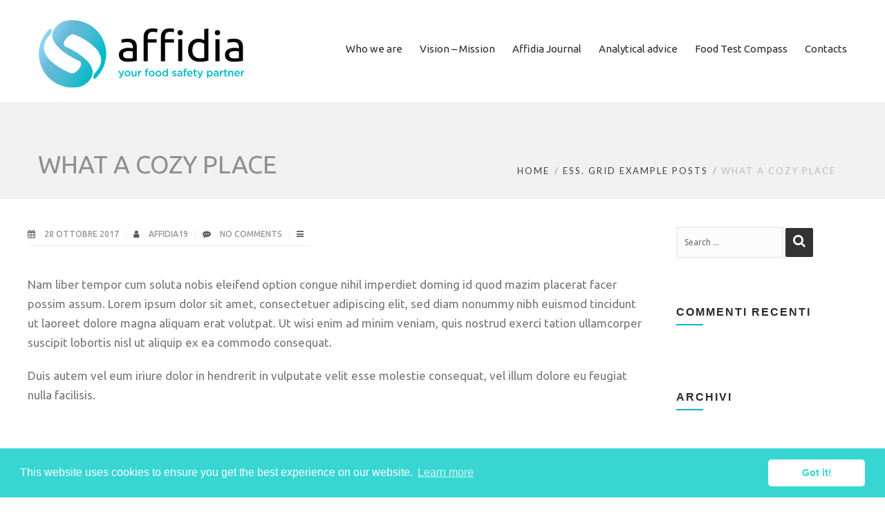

--- FILE ---
content_type: text/html; charset=UTF-8
request_url: https://affidia.tech/essential_grid/what-a-cozy-place/
body_size: 10341
content:

<!DOCTYPE html>
<html 
      lang="it-IT">
<head>
  <meta charset="UTF-8">
  <meta name="viewport" content="width=device-width, initial-scale=1">
  <link rel="profile" href="https://gmpg.org/xfn/11">
  <link rel="pingback" href="https://affidia.tech/xmlrpc.php">

   <link rel="icon" href="https://affidia.tech/wp-content/uploads/2019/04/favicon.ico" />  <!-- Custom Css -->
  <title>What a Cozy Place &#8211; Affidia</title>
                        <script>
                            /* You can add more configuration options to webfontloader by previously defining the WebFontConfig with your options */
                            if ( typeof WebFontConfig === "undefined" ) {
                                WebFontConfig = new Object();
                            }
                            WebFontConfig['google'] = {families: ['Ubuntu:300,400,500,700,300italic,400italic,500italic,700italic', 'Lato:400,300']};

                            (function() {
                                var wf = document.createElement( 'script' );
                                wf.src = 'https://ajax.googleapis.com/ajax/libs/webfont/1.5.3/webfont.js';
                                wf.type = 'text/javascript';
                                wf.async = 'true';
                                var s = document.getElementsByTagName( 'script' )[0];
                                s.parentNode.insertBefore( wf, s );
                            })();
                        </script>
                        <meta name='robots' content='max-image-preview:large' />
<link rel='dns-prefetch' href='//fonts.googleapis.com' />
<link rel='dns-prefetch' href='//s.w.org' />
<link rel="alternate" type="application/rss+xml" title="Affidia &raquo; Feed" href="https://affidia.tech/feed/" />
<link rel="alternate" type="application/rss+xml" title="Affidia &raquo; Feed dei commenti" href="https://affidia.tech/comments/feed/" />
<link rel="alternate" type="application/rss+xml" title="Affidia &raquo; What a Cozy Place Feed dei commenti" href="https://affidia.tech/essential_grid/what-a-cozy-place/feed/" />
		<script type="text/javascript">
			window._wpemojiSettings = {"baseUrl":"https:\/\/s.w.org\/images\/core\/emoji\/13.0.1\/72x72\/","ext":".png","svgUrl":"https:\/\/s.w.org\/images\/core\/emoji\/13.0.1\/svg\/","svgExt":".svg","source":{"concatemoji":"https:\/\/affidia.tech\/wp-includes\/js\/wp-emoji-release.min.js?ver=5.7.14"}};
			!function(e,a,t){var n,r,o,i=a.createElement("canvas"),p=i.getContext&&i.getContext("2d");function s(e,t){var a=String.fromCharCode;p.clearRect(0,0,i.width,i.height),p.fillText(a.apply(this,e),0,0);e=i.toDataURL();return p.clearRect(0,0,i.width,i.height),p.fillText(a.apply(this,t),0,0),e===i.toDataURL()}function c(e){var t=a.createElement("script");t.src=e,t.defer=t.type="text/javascript",a.getElementsByTagName("head")[0].appendChild(t)}for(o=Array("flag","emoji"),t.supports={everything:!0,everythingExceptFlag:!0},r=0;r<o.length;r++)t.supports[o[r]]=function(e){if(!p||!p.fillText)return!1;switch(p.textBaseline="top",p.font="600 32px Arial",e){case"flag":return s([127987,65039,8205,9895,65039],[127987,65039,8203,9895,65039])?!1:!s([55356,56826,55356,56819],[55356,56826,8203,55356,56819])&&!s([55356,57332,56128,56423,56128,56418,56128,56421,56128,56430,56128,56423,56128,56447],[55356,57332,8203,56128,56423,8203,56128,56418,8203,56128,56421,8203,56128,56430,8203,56128,56423,8203,56128,56447]);case"emoji":return!s([55357,56424,8205,55356,57212],[55357,56424,8203,55356,57212])}return!1}(o[r]),t.supports.everything=t.supports.everything&&t.supports[o[r]],"flag"!==o[r]&&(t.supports.everythingExceptFlag=t.supports.everythingExceptFlag&&t.supports[o[r]]);t.supports.everythingExceptFlag=t.supports.everythingExceptFlag&&!t.supports.flag,t.DOMReady=!1,t.readyCallback=function(){t.DOMReady=!0},t.supports.everything||(n=function(){t.readyCallback()},a.addEventListener?(a.addEventListener("DOMContentLoaded",n,!1),e.addEventListener("load",n,!1)):(e.attachEvent("onload",n),a.attachEvent("onreadystatechange",function(){"complete"===a.readyState&&t.readyCallback()})),(n=t.source||{}).concatemoji?c(n.concatemoji):n.wpemoji&&n.twemoji&&(c(n.twemoji),c(n.wpemoji)))}(window,document,window._wpemojiSettings);
		</script>
		<style type="text/css">
img.wp-smiley,
img.emoji {
	display: inline !important;
	border: none !important;
	box-shadow: none !important;
	height: 1em !important;
	width: 1em !important;
	margin: 0 .07em !important;
	vertical-align: -0.1em !important;
	background: none !important;
	padding: 0 !important;
}
</style>
	<link rel='stylesheet' id='wp-block-library-css'  href='https://affidia.tech/wp-includes/css/dist/block-library/style.min.css?ver=5.7.14' type='text/css' media='all' />
<link rel='stylesheet' id='essential-grid-plugin-settings-css'  href='https://affidia.tech/wp-content/plugins/essential-grid/public/assets/css/settings.css?ver=2.1.6.2.2' type='text/css' media='all' />
<link rel='stylesheet' id='tp-open-sans-css'  href='https://fonts.googleapis.com/css?family=Open+Sans%3A300%2C400%2C600%2C700%2C800&#038;ver=5.7.14' type='text/css' media='all' />
<link rel='stylesheet' id='tp-raleway-css'  href='https://fonts.googleapis.com/css?family=Raleway%3A100%2C200%2C300%2C400%2C500%2C600%2C700%2C800%2C900&#038;ver=5.7.14' type='text/css' media='all' />
<link rel='stylesheet' id='tp-droid-serif-css'  href='https://fonts.googleapis.com/css?family=Droid+Serif%3A400%2C700&#038;ver=5.7.14' type='text/css' media='all' />
<link rel='stylesheet' id='mf-style-css'  href='https://affidia.tech/wp-content/themes/mf/assets/css/style.css?ver=1.0' type='text/css' media='all' />
<link rel='stylesheet' id='mf-animate-css'  href='https://affidia.tech/wp-content/themes/mf/assets/css/animate.css?ver=1.0.0' type='text/css' media='all' />
<link rel='stylesheet' id='mf-helper-elements-css'  href='https://affidia.tech/wp-content/themes/mf/assets/css/helper-elements.css?ver=1.0.0' type='text/css' media='all' />
<link rel='stylesheet' id='mf-color-css'  href='https://affidia.tech/wp-content/themes/mf/assets/css/color/custom-color.php?ver=1.0.0' type='text/css' media='all' />
<link rel='stylesheet' id='mf-menu-css'  href='https://affidia.tech/wp-content/themes/mf/assets/css/menu.css?ver=1.0.0' type='text/css' media='all' />
<link rel='stylesheet' id='woocommerce-css'  href='https://affidia.tech/wp-content/themes/mf/assets/css/woocommerce.css?ver=1.0.0' type='text/css' media='all' />
<link rel='stylesheet' id='font-awesome-css'  href='https://affidia.tech/wp-content/plugins/js_composer/assets/lib/bower/font-awesome/css/font-awesome.min.css?ver=5.4.7' type='text/css' media='all' />
<link rel='stylesheet' id='bootstrap-css'  href='https://affidia.tech/wp-content/themes/mf/assets/css/bootstrap.css?ver=1.0.0' type='text/css' media='all' />
<link rel='stylesheet' id='cookieconsent-css'  href='https://affidia.tech/wp-content/plugins/ga-germanized/assets/css/cookieconsent.css?ver=3.1.1' type='text/css' media='all' />
<link rel='stylesheet' id='mpc-massive-style-css'  href='https://affidia.tech/wp-content/plugins/mpc-massive/assets/css/mpc-styles.css?ver=5.7.14' type='text/css' media='all' />
<link rel='stylesheet' id='the-grid-css'  href='https://affidia.tech/wp-content/plugins/the-grid/frontend/assets/css/the-grid.min.css?ver=2.6.50' type='text/css' media='all' />
<style id='the-grid-inline-css' type='text/css'>
.tolb-holder{background:rgba(0,0,0,0.8)}.tolb-holder .tolb-close,.tolb-holder .tolb-title,.tolb-holder .tolb-counter,.tolb-holder .tolb-next i,.tolb-holder .tolb-prev i{color:#ffffff}.tolb-holder .tolb-load{border-color:rgba(255,255,255,0.2);border-left:3px solid #ffffff}
.to-heart-icon,.to-heart-icon svg,.to-post-like,.to-post-like .to-like-count{position:relative;display:inline-block}.to-post-like{width:auto;cursor:pointer;font-weight:400}.to-heart-icon{float:left;margin:0 4px 0 0}.to-heart-icon svg{overflow:visible;width:15px;height:14px}.to-heart-icon g{-webkit-transform:scale(1);transform:scale(1)}.to-heart-icon path{-webkit-transform:scale(1);transform:scale(1);transition:fill .4s ease,stroke .4s ease}.no-liked .to-heart-icon path{fill:#999;stroke:#999}.empty-heart .to-heart-icon path{fill:transparent!important;stroke:#999}.liked .to-heart-icon path,.to-heart-icon svg:hover path{fill:#ff6863!important;stroke:#ff6863!important}@keyframes heartBeat{0%{transform:scale(1)}20%{transform:scale(.8)}30%{transform:scale(.95)}45%{transform:scale(.75)}50%{transform:scale(.85)}100%{transform:scale(.9)}}@-webkit-keyframes heartBeat{0%,100%,50%{-webkit-transform:scale(1)}20%{-webkit-transform:scale(.8)}30%{-webkit-transform:scale(.95)}45%{-webkit-transform:scale(.75)}}.heart-pulse g{-webkit-animation-name:heartBeat;animation-name:heartBeat;-webkit-animation-duration:1s;animation-duration:1s;-webkit-animation-iteration-count:infinite;animation-iteration-count:infinite;-webkit-transform-origin:50% 50%;transform-origin:50% 50%}.to-post-like a{color:inherit!important;fill:inherit!important;stroke:inherit!important}
</style>
<script type='text/javascript' src='https://affidia.tech/wp-includes/js/jquery/jquery.min.js?ver=3.5.1' id='jquery-core-js'></script>
<script type='text/javascript' src='https://affidia.tech/wp-includes/js/jquery/jquery-migrate.min.js?ver=3.3.2' id='jquery-migrate-js'></script>
<link rel="https://api.w.org/" href="https://affidia.tech/wp-json/" /><link rel="EditURI" type="application/rsd+xml" title="RSD" href="https://affidia.tech/xmlrpc.php?rsd" />
<link rel="wlwmanifest" type="application/wlwmanifest+xml" href="https://affidia.tech/wp-includes/wlwmanifest.xml" /> 
<meta name="generator" content="WordPress 5.7.14" />
<link rel="canonical" href="https://affidia.tech/essential_grid/what-a-cozy-place/" />
<link rel='shortlink' href='https://affidia.tech/?p=27560' />
<link rel="alternate" type="application/json+oembed" href="https://affidia.tech/wp-json/oembed/1.0/embed?url=https%3A%2F%2Faffidia.tech%2Fessential_grid%2Fwhat-a-cozy-place%2F" />
<link rel="alternate" type="text/xml+oembed" href="https://affidia.tech/wp-json/oembed/1.0/embed?url=https%3A%2F%2Faffidia.tech%2Fessential_grid%2Fwhat-a-cozy-place%2F&#038;format=xml" />
<script async src="https://www.googletagmanager.com/gtag/js?id=UA-63811236-20"></script><script>
				window.dataLayer = window.dataLayer || [];
				function gtag(){dataLayer.push(arguments);}
				gtag('js', new Date());gtag('config', 'UA-63811236-20', {"anonymize_ip":true,"allow_display_features":false,"link_attribution":false});</script><style type="text/css">.recentcomments a{display:inline !important;padding:0 !important;margin:0 !important;}</style><meta name="generator" content="Powered by WPBakery Page Builder - drag and drop page builder for WordPress."/>
<!--[if lte IE 9]><link rel="stylesheet" type="text/css" href="https://affidia.tech/wp-content/plugins/js_composer/assets/css/vc_lte_ie9.min.css" media="screen"><![endif]-->		<style type="text/css" id="wp-custom-css">
			header.hsh, .mob-header {box-shadow: none !important;}
.stretto{letter-spacing: 2px;}

.contatti-wrapper .nf-before-form-content, .contatti-wrapper label, .contatti-wrapper .privacy p{color: #ffffff !important; font-size: 16px !important;}


.contatti-wrapper form{margin-top: 20px !important; color: #ffffff !important;}
.contatti-wrapper form .nf-field-label{margin-bottom: 2px !important;}
.contatti-wrapper form .nf-field-label label{ font-weight: 300 !important;}
.contatti-wrapper form input, .contatti-wrapper form textarea{border: none !important; padding: 7px 10px !important; color: #383838 !important;}
.contatti-wrapper form p a{color: #ffffff !important; text-decoration: underline !important;}
.contatti-wrapper form p a:hover{color: #000000 !important; text-decoration: underline !important;}
.contatti-wrapper form .privacy .field-wrap{display: block !important;}
.contatti-wrapper form .privacy .nf-field-label{padding: 0px !important;}
.contatti-wrapper form .privacy .nf-field-description{margin: 0px 0px 0px 0px !important; float: none !important; width: 90% !important;}
.contatti-wrapper form .privacy .nf-field-element input{margin-top: -150px !important;}
.contatti-wrapper form .privacy .nf-field-element, .contatti-wrapper form .privacy .nf-field-description{float:left !important;}
.contatti-wrapper form input.invia{cursor: pointer !important; text-transform: uppercase !important; padding: 8px 20px !important; background: #01bac9 !important; color: #ffffff !important; font-size: 15px !important;}
.contatti-wrapper form input.invia:hover{background: #000000 !important; color: #ffffff !important;}

/*.mob-menu-toggle{display: none !important;}*/

.mob-header .logo img{width: 200px !important; margin-left: auto !important; margin-right: auto !important;}
.mob-header .container{position: relative !important;}
.mob-header .logo{position: absolute !important; left: 50%; margin-right: -50%; transform: translateX(-50%);}

.header-menu{padding-top: 20px;}


/*.mob-header .logo{float: none !important; text-align: center !important; margin: 0 auto !important;}
.mob-header .logo a{align-items: center !important; margin-left: auto !important; margin-right: auto !important;}
.mob-header .logo img{text-align:center !important; width: 200px !important; margin-left: auto !important; margin-right: auto !important;}*/		</style>
		<style type="text/css" title="dynamic-css" class="options-output">#header.style4{background-color:#ffffff;}#header.style12 #nav .quote-btn{background-color:#222;}#header.style4 .logo{margin-top:0;margin-right:0;margin-bottom:20px;margin-left:0;}.mob-header-top{background:#FFFFFF;}.mob-header-content{background:#FFFFFF;}.mob-menu li a, .mob-header-content .header-top-menu ul li a{color:#999999;}.mob-header-content .slogan{color:#999999;}.mob-menu li a, .mob-header-content .header-top-menu ul li a {border-top:0px solid #999999;border-bottom:1px solid #999999;border-left:0px solid #999999;border-right:0px solid #999999;}.logo img{width:300px;}.logo-mob img{width:100px;}.version1 .desk-menu > ul > li > a{font-family:Ubuntu;font-weight:400;font-style:normal;font-size:15px;opacity: 1;visibility: visible;-webkit-transition: opacity 0.24s ease-in-out;-moz-transition: opacity 0.24s ease-in-out;transition: opacity 0.24s ease-in-out;}.wf-loading .version1 .desk-menu > ul > li > a{opacity: 0;}.ie.wf-loading .version1 .desk-menu > ul > li > a{visibility: hidden;}#nav .nav-top > li{margin-left:30px;}#nav a{color:#FFFFFF;}#header.adclassic #nav .nav-top > li > a{color:#2a2a2a;}#header.adclassic #nav .nav-top > li:hover > a{border-bottom:2px solid ;}#header.fixed-position #nav .nav-top > li > a{color:#2a2a2a;}.page-banner .heading{font-family:Ubuntu;font-weight:normal;font-style:normal;color:#FFFFFF;font-size:150px;opacity: 1;visibility: visible;-webkit-transition: opacity 0.24s ease-in-out;-moz-transition: opacity 0.24s ease-in-out;transition: opacity 0.24s ease-in-out;}.wf-loading .page-banner .heading{opacity: 0;}.ie.wf-loading .page-banner .heading{visibility: hidden;}.page-banner .container{padding-top:187px;padding-bottom:99px;}.page-banner .breadcrumbs li{font-family:Lato;line-height:18px;font-weight:400;font-style:normal;color:#bbbbbb;font-size:13px;opacity: 1;visibility: visible;-webkit-transition: opacity 0.24s ease-in-out;-moz-transition: opacity 0.24s ease-in-out;transition: opacity 0.24s ease-in-out;}.wf-loading .page-banner .breadcrumbs li{opacity: 0;}.ie.wf-loading .page-banner .breadcrumbs li{visibility: hidden;}.page-banner .breadcrumbs li a{color:#dbdbdb;}.page-banner.small .heading{font-family:Ubuntu;font-weight:700;font-style:normal;color:#ffffff;font-size:150px;opacity: 1;visibility: visible;-webkit-transition: opacity 0.24s ease-in-out;-moz-transition: opacity 0.24s ease-in-out;transition: opacity 0.24s ease-in-out;}.wf-loading .page-banner.small .heading{opacity: 0;}.ie.wf-loading .page-banner.small .heading{visibility: hidden;}.page-banner.small .container{padding-top:70px;padding-bottom:30px;}.page-banner .breadcrumbs{font-family:Lato;line-height:18px;font-weight:400;font-style:normal;color:#bbbbbb;font-size:13px;opacity: 1;visibility: visible;-webkit-transition: opacity 0.24s ease-in-out;-moz-transition: opacity 0.24s ease-in-out;transition: opacity 0.24s ease-in-out;}.wf-loading .page-banner .breadcrumbs{opacity: 0;}.ie.wf-loading .page-banner .breadcrumbs{visibility: hidden;}.page-banner.grey .breadcrumbs li a{color:#424141;}.bg-dark-jungle{background:#222222;}.footer-top .logo img,.footer-top .logo{width:200px;}.bg-shark{background:#2a2a2a;}.footer-cent h5{color:#FFFFFF;}.footer-cent{color:#8f8f8f;}.bg-dark-jungle-bottom{background:#222222;}body{font-family:Ubuntu;line-height:28px;font-weight:400;font-style:normal;color:#777;font-size:17px;opacity: 1;visibility: visible;-webkit-transition: opacity 0.24s ease-in-out;-moz-transition: opacity 0.24s ease-in-out;transition: opacity 0.24s ease-in-out;}.wf-loading body{opacity: 0;}.ie.wf-loading body{visibility: hidden;}.page-banner .heading{font-family:Lato;line-height:35px;font-weight:300;font-style:normal;color:#FFFFFF;font-size:36px;opacity: 1;visibility: visible;-webkit-transition: opacity 0.24s ease-in-out;-moz-transition: opacity 0.24s ease-in-out;transition: opacity 0.24s ease-in-out;}.wf-loading .page-banner .heading{opacity: 0;}.ie.wf-loading .page-banner .heading{visibility: hidden;}.page-banner.small .heading{font-family:Ubuntu;line-height:40px;font-weight:400;font-style:normal;color:#ffffff;font-size:36px;opacity: 1;visibility: visible;-webkit-transition: opacity 0.24s ease-in-out;-moz-transition: opacity 0.24s ease-in-out;transition: opacity 0.24s ease-in-out;}.wf-loading .page-banner.small .heading{opacity: 0;}.ie.wf-loading .page-banner.small .heading{visibility: hidden;}.blog-txt h2{font-family:Ubuntu;line-height:40px;font-weight:400;font-style:normal;color:#2c2e3d;font-size:35px;opacity: 1;visibility: visible;-webkit-transition: opacity 0.24s ease-in-out;-moz-transition: opacity 0.24s ease-in-out;transition: opacity 0.24s ease-in-out;}.wf-loading .blog-txt h2{opacity: 0;}.ie.wf-loading .blog-txt h2{visibility: hidden;}h1{font-family:Ubuntu;line-height:36px;font-weight:400;font-style:normal;color:#444444;font-size:36px;opacity: 1;visibility: visible;-webkit-transition: opacity 0.24s ease-in-out;-moz-transition: opacity 0.24s ease-in-out;transition: opacity 0.24s ease-in-out;}.wf-loading h1{opacity: 0;}.ie.wf-loading h1{visibility: hidden;}h2{font-family:Ubuntu;line-height:30px;font-weight:400;font-style:normal;color:#444444;font-size:30px;opacity: 1;visibility: visible;-webkit-transition: opacity 0.24s ease-in-out;-moz-transition: opacity 0.24s ease-in-out;transition: opacity 0.24s ease-in-out;}.wf-loading h2{opacity: 0;}.ie.wf-loading h2{visibility: hidden;}h3{font-family:Ubuntu;line-height:24px;font-weight:400;font-style:normal;color:#444444;font-size:24px;opacity: 1;visibility: visible;-webkit-transition: opacity 0.24s ease-in-out;-moz-transition: opacity 0.24s ease-in-out;transition: opacity 0.24s ease-in-out;}.wf-loading h3{opacity: 0;}.ie.wf-loading h3{visibility: hidden;}h4{font-family:Ubuntu;line-height:18px;font-weight:400;font-style:normal;color:#444444;font-size:18px;opacity: 1;visibility: visible;-webkit-transition: opacity 0.24s ease-in-out;-moz-transition: opacity 0.24s ease-in-out;transition: opacity 0.24s ease-in-out;}.wf-loading h4{opacity: 0;}.ie.wf-loading h4{visibility: hidden;}h5{font-family:Ubuntu;line-height:14px;font-weight:400;font-style:normal;color:#444444;font-size:14px;opacity: 1;visibility: visible;-webkit-transition: opacity 0.24s ease-in-out;-moz-transition: opacity 0.24s ease-in-out;transition: opacity 0.24s ease-in-out;}.wf-loading h5{opacity: 0;}.ie.wf-loading h5{visibility: hidden;}h6{font-family:Ubuntu;line-height:12px;font-weight:400;font-style:normal;color:#444444;font-size:12px;opacity: 1;visibility: visible;-webkit-transition: opacity 0.24s ease-in-out;-moz-transition: opacity 0.24s ease-in-out;transition: opacity 0.24s ease-in-out;}.wf-loading h6{opacity: 0;}.ie.wf-loading h6{visibility: hidden;}</style><noscript><style type="text/css"> .wpb_animate_when_almost_visible { opacity: 1; }</style></noscript> 
    <!-- Custom Css -->
  <style type="text/css">
 .mpc-textblock a{color: #01b3c7 !important; text-decoration: underline !important;}
.mpc-textblock a:hover{color: #030304 !important; text-decoration: underline !important;}

.download .nf-form-fields-required{margin-bottom: 25px !important;}
.download input[type="text"], .download input[type="email"]{background-color: #ededed !important; font-size: 14px !important;}
.download form .privacy [type="checkbox"]:not(:checked), [type="checkbox"]:checked{left: auto !important;}
.download form .privacy .field-wrap{display: block !important;}
.download form .privacy .nf-field-label{width: 100% !important; display: block !important; padding: 0px !important; margin: 0px !important;}
.download form .privacy .nf-field-label label{font-weight: bold !important;}
.download form .privacy .nf-field-element{float: left !important; width: 20px !important; order: 15 !important; margin-top: 8px !important; }
.download form .privacy .nf-field-description{order: 25 !important; padding-left: 10px !important; float: left !important; width: auto !important; margin-right: 10px !important; margin-top: 7px !important;}
.download form .privacy .nf-field-description a:hover{text-decoration: underline !important;}
.download form .argomento li label{font-weight: 400 !important;}
.download form .argomento .list-checkbox-wrap .nf-field-element li input{margin-top: 8px; !important;}
.download form .ruolo select{min-width:50%; width:auto!important; width: 50%; padding: 6px !important; background-color: #ededed !important; 
 font-size: 15px !important;}
 .download form .invia{background-color: #01bac9 !important; font-size: 15px !important; text-transform: uppercase !important; padding: 8px 20px !important;}
 .download form .invia:hover{background-color: #000000 !important;}





  </style>
   	
</head>

<body data-rsssl=1 class="essential_grid-template-default single single-essential_grid postid-27560  aa wpb-js-composer js-comp-ver-5.4.7 vc_responsive">

<!-- general wrap start -->

           <div id="wrapper" class="">
  <header class="header mob-header cart-true nz-clearfix">
  <div class="mob-header-top nz-clearfix">
    <div class="container plr-no">
	
      <div class="logo logo-mob">
	  <a href="https://affidia.tech">
        <img src="https://affidia.tech/wp-content/uploads/2019/04/affidia.png" alt="">
		 </a>
      </div>
	        <span class="mob-menu-toggle">
      </span>
    </div>
  </div>
</header>
<div class="mob-header-content nz-clearfix">
  <span class="mob-menu-toggle2">
  </span>  
  <div class="custom-scroll-bar
  	 	          				 ">
    <nav class="mob-menu nz-clearfix"><ul id="mob-header-menu" class="menu"><li id="menu-item-31027-2" class="menu-item menu-item-type-post_type menu-item-object-page"  data-mm="false" data-mmc="2"><a href="https://affidia.tech/who-we-are/"><span class="admi"></span><span class="txt">Who we are</span><i class="di fa fa-angle-down"></i></a></li><li id="menu-item-31026-2" class="menu-item menu-item-type-post_type menu-item-object-page"  data-mm="false" data-mmc="2"><a href="https://affidia.tech/vision-mission/"><span class="admi"></span><span class="txt">Vision – Mission</span><i class="di fa fa-angle-down"></i></a></li><li id="menu-item-45072-2" class="menu-item menu-item-type-custom menu-item-object-custom"  data-mm="false" data-mmc="2"><a href="https://affidiajournal.com/"><span class="admi"></span><span class="txt">Affidia Journal</span><i class="di fa fa-angle-down"></i></a></li><li id="menu-item-31024-2" class="menu-item menu-item-type-post_type menu-item-object-page"  data-mm="false" data-mmc="2"><a href="https://affidia.tech/analytical-advice/"><span class="admi"></span><span class="txt">Analytical advice</span><i class="di fa fa-angle-down"></i></a></li><li id="menu-item-31023-2" class="menu-item menu-item-type-post_type menu-item-object-page"  data-mm="false" data-mmc="2"><a href="https://affidia.tech/food-test-compass/"><span class="admi"></span><span class="txt">Food Test Compass</span><i class="di fa fa-angle-down"></i></a></li><li id="menu-item-31022-2" class="menu-item menu-item-type-post_type menu-item-object-page"  data-mm="false" data-mmc="2"><a href="https://affidia.tech/contacts/"><span class="admi"></span><span class="txt">Contacts</span><i class="di fa fa-angle-down"></i></a></li></ul></nav>    <div class="slogan nz-clearfix">
      <div>
        <div class="nz-bar">
          <span class="nz-icon none small icon-phone animate-false">
          </span>
          <span class="header-top-label">
		  	 	 	                    </span>
        </div>
        <div class="nz-bar">
          <span class="nz-icon none small icon-envelope animate-false">
          </span>
		  		  	 	 	                  </div>
      </div>
    </div>
  </div>
</div>
<div class="mob-overlay">&nbsp;
</div>





       <div class="w1">
<header id="header" class="style4 ad-dark hsh adclassic  version1 subeffect-slide desk">
        <div class="container"> 
          <div class="row">
            <div class="col-xs-12">
              <!-- page logo -->
              <div class="logo">
                 <a href="https://affidia.tech">
                                      <img src="https://affidia.tech/wp-content/uploads/2019/04/affidia.png" class="img-responsive w-logo" alt="">
                                      <img src="https://affidia.tech/wp-content/uploads/2019/04/affidia.png" class="img-responsive b-logo" alt="">
                </a>
              </div>
              <!-- holder -->
              <div class="holder">
                <!-- icon list -->
                <ul class="list-unstyled icon-list ">
                                                  </ul>
                <!-- main navigation of the page -->
                <nav id="nav">
                <a href="#" class="nav-opener"><i class="fa fa-bars"></i></a>
                <div class="nav-holder">
               <div class="header-menu desk-menu nz-clearfix"><ul id="menu-principale" class="menu nav-top"><li id="menu-item-31027" class="menu-item menu-item-type-post_type menu-item-object-page"  data-mm="false" data-mmc="2"><a href="https://affidia.tech/who-we-are/"><span class="admi"></span><span class="txt">Who we are</span></a></li><li id="menu-item-31026" class="menu-item menu-item-type-post_type menu-item-object-page"  data-mm="false" data-mmc="2"><a href="https://affidia.tech/vision-mission/"><span class="admi"></span><span class="txt">Vision – Mission</span></a></li><li id="menu-item-45072" class="menu-item menu-item-type-custom menu-item-object-custom"  data-mm="false" data-mmc="2"><a href="https://affidiajournal.com/"><span class="admi"></span><span class="txt">Affidia Journal</span></a></li><li id="menu-item-31024" class="menu-item menu-item-type-post_type menu-item-object-page"  data-mm="false" data-mmc="2"><a href="https://affidia.tech/analytical-advice/"><span class="admi"></span><span class="txt">Analytical advice</span></a></li><li id="menu-item-31023" class="menu-item menu-item-type-post_type menu-item-object-page"  data-mm="false" data-mmc="2"><a href="https://affidia.tech/food-test-compass/"><span class="admi"></span><span class="txt">Food Test Compass</span></a></li><li id="menu-item-31022" class="menu-item menu-item-type-post_type menu-item-object-page"  data-mm="false" data-mmc="2"><a href="https://affidia.tech/contacts/"><span class="admi"></span><span class="txt">Contacts</span></a></li></ul></div>               </div>
                </nav>
              </div>
            </div>
          </div>
        </div>
      </header>
      <!-- search popup -->
      <div class="search-popup win-height">
        <div class="holder">
          <div class="container">
            <div class="row">
              <div class="col-xs-12">
                 <a href="#" class="close-btn"></a>
                 <form method="get" class="search-form" action="https://affidia.tech/">
	<fieldset>
		<input type="search" class="search" placeholder="Search &hellip;" value="" name="s" title="Search for:" />
		<button type="submit" class="submit">
        	<i class="fa fa-search"></i>
    	</button>
	</fieldset>
</form>              </div>
            </div>
          </div>
        </div>
      </div>











  <main id="main">
<div class="content-main">
  <div id="primary" class="site-content">
    <div id="content" role="main">  
             

    <!-- page classic -->
        <div class="mf-breadcrumb page-banner  grey small " style="color:#8f8f8f ; background-color:#f1f1f1 ;">
          <div class="container">
            <div class="row">
              <div class="col-xs-12">
                <div class="holder">
                  <h1 style="color:#8f8f8f ;" class="heading">What a Cozy Place</h1>
                </div>
                                  <ul class="breadcrumbs list-inline">
                <ul class="breadcrumbs list-inline"><li><a class="home" href="https://affidia.tech">Home</a></li><li><a href="">Ess. Grid Example Posts</a></li><li>What a Cozy Place</li></ul>                </ul>
                                </div>
            </div>
          </div>
        </div>
        
         
     
      <div class="container" style="padding: 40px 0px 40px 0px">
  <div class="row">
    <div class="col-xs-12 col-sm-8 col-md-9">   
   
    <div class="blog-txt">
      
                    


<div class="entry-meta">
  <ul>
  <!-- Date -->
          <li class="meta-date">
      <i class="fa fa-calendar"></i>
      28 Ottobre 2017    </li>
        
    <!-- Author -->
             <li class="meta-author">
      <i class="fa fa-user"></i>
      <a href="https://affidia.tech/author/affidia19/" title=" affidia19">
        affidia19      </a>
    </li>
        
    <!-- Comments -->
                <li class="meta-comment">
      <i class="fa fa-commenting"></i>
      <a href="https://affidia.tech/essential_grid/what-a-cozy-place/#respond" class="comments-link" >No Comments</a>    </li>
            
    <!-- Categories -->
            <li class="meta-category">
      <i class="fa fa-bars"></i>
          </li>
          </ul>
</div>

     
      <p>
        <p>Nam liber tempor cum soluta nobis eleifend option congue nihil imperdiet doming id quod mazim placerat facer possim assum. Lorem ipsum dolor sit amet, consectetuer adipiscing elit, sed diam nonummy nibh euismod tincidunt ut laoreet dolore magna aliquam erat volutpat. Ut wisi enim ad minim veniam, quis nostrud exerci tation ullamcorper suscipit lobortis nisl ut aliquip ex ea commodo consequat.</p>
<p>Duis autem vel eum iriure dolor in hendrerit in vulputate velit esse molestie consequat, vel illum dolore eu feugiat nulla facilisis.</p>
      </p>
       
    </div>

    <div class="col-md-12 plr-no padding-top-60">
    
      	  	  <!-- start navigation -->
<div class="navigation">
<div class="alignleft">
&laquo; <a href="https://affidia.tech/essential_grid/the-big-city-skyline/" rel="prev">The Big City Skyline</a></div>
<div class="alignright">
<a href="https://affidia.tech/essential_grid/taking-the-perfect-shot/" rel="next">Taking the Perfect Shot</a> &raquo;</div>
</div> 
<!-- end navigation -->
                 <div id="author-info" class="clearfix">
            <div class="author-image">
              <a href="https://affidia.tech/author/affidia19/"><img alt='' src='https://secure.gravatar.com/avatar/7f173abe0a6a0cdf313a3e572ff12b72?s=160&#038;d=mm&#038;r=g' srcset='https://secure.gravatar.com/avatar/7f173abe0a6a0cdf313a3e572ff12b72?s=320&#038;d=mm&#038;r=g 2x' class='avatar avatar-160 photo' height='160' width='160' loading='lazy'/></a>
            </div>   
            <div class="author-bio">
               <h4>About The Author</h4>
                            </div>
        </div>
        
         <div class="comment-box">
<div id="comments" class="comments-area">

	
	
	
		<div id="respond" class="comment-respond">
		<h4>Leave Comment <small><a rel="nofollow" id="cancel-comment-reply-link" href="/essential_grid/what-a-cozy-place/#respond" style="display:none;">Cancel Reply</a></small></h4><form action="https://affidia.tech/wp-comments-post.php" method="post" id="commentform" class="comment-form" novalidate><textarea id="comment" name="comment" cols="30" rows="10" class="color_grey d_block r_corners w_full height_4" placeholder="" aria-required="true"></textarea><div class="form-row"><input id="author" class="input" name="author" type="text" aria-required="true" required="required" placeholder="Your Name *"/>
<input id="email" class="input" name="email" type="email" aria-required="true" required="required" placeholder="Email*"/>
<input id="url" class="input" name="url" type="url"
                             placeholder="Website"/></div>
<p class="comment-form-cookies-consent"><input id="wp-comment-cookies-consent" name="wp-comment-cookies-consent" type="checkbox" value="yes" /> <label for="wp-comment-cookies-consent">Salva il mio nome, email e sito web in questo browser per la prossima volta che commento.</label></p>
<p class="form-submit"><input name="submit" type="submit" id="submit" class="submit" value="Submit" /> <input type='hidden' name='comment_post_ID' value='27560' id='comment_post_ID' />
<input type='hidden' name='comment_parent' id='comment_parent' value='0' />
</p></form>	</div><!-- #respond -->
	
</div><!-- #comments -->
</div>    </div>
  <div align="center" class="pagelink"></div>
    </div><aside class="col-xs-12 col-sm-4 col-md-3 widget "><div id="secondary" class="widget-area" role="complementary">
  <aside id="search-2" class="side-widget"><div class="widget widget_recent_comments"><form method="get" class="search-form" action="https://affidia.tech/">
	<fieldset>
		<input type="search" class="search" placeholder="Search &hellip;" value="" name="s" title="Search for:" />
		<button type="submit" class="submit">
        	<i class="fa fa-search"></i>
    	</button>
	</fieldset>
</form></div></aside><aside id="recent-comments-2" class="side-widget"><div class="widget widget_recent_comments"><h2 class="widget-title">Commenti recenti</h2><ul id="recentcomments"></ul></div></aside><aside id="archives-2" class="side-widget"><div class="widget widget_recent_comments"><h2 class="widget-title">Archivi</h2>
			<ul>
							</ul>

			</div></aside><aside id="categories-2" class="side-widget"><div class="widget widget_recent_comments"><h2 class="widget-title">Categorie</h2>
			<ul>
				<li class="cat-item-none">Nessuna categoria</li>			</ul>

			</div></aside><aside id="meta-2" class="side-widget"><div class="widget widget_recent_comments"><h2 class="widget-title">Meta</h2>
		<ul>
						<li><a href="https://affidia.tech/wp-login.php">Accedi</a></li>
			<li><a href="https://affidia.tech/feed/">Feed dei contenuti</a></li>
			<li><a href="https://affidia.tech/comments/feed/">Feed dei commenti</a></li>

			<li><a href="https://it.wordpress.org/">WordPress.org</a></li>
		</ul>

		</div></aside><aside id="recent-comments-3" class="side-widget"><div class="widget widget_recent_comments"><h2 class="widget-title">Commenti recenti</h2><ul id="recentcomments-3"></ul></div></aside><aside id="archives-3" class="side-widget"><div class="widget widget_recent_comments"><h2 class="widget-title">Archivi</h2>
			<ul>
							</ul>

			</div></aside><aside id="categories-3" class="side-widget"><div class="widget widget_recent_comments"><h2 class="widget-title">Categorie</h2>
			<ul>
				<li class="cat-item-none">Nessuna categoria</li>			</ul>

			</div></aside></div>


</aside>  </div>
</div>

          </div>
    <!-- #content -->
  </div>
  <!-- #primary -->
</div>
  <!-- footer of the page -->
<footer id="footer" class="style3">
  	 	 	    <!-- footer bottom -->
  <div class="bg-dark-jungle-bottom footer-bottom">
    <div class="container">
      <div class="row">
        <div class="col-xs-12">
          <div class="bottom-box1">
            <!-- footer-nav -->
			  Affidia s.r.l. SB<br />
Sede legale: VLoc. Basovizza 558 - Trieste - Italy<br />
P. IVA/C. FISCALE/N. Registro imprese: 01327220321<br />
Cap. sociale Versato: 75.000 €
                        <span class="copyright">
              			<div class="textwidget"><p><a href="https://www.incipitonline.it" target="_blank" rel="noopener">Incipit</a></span></p>
</div>
		            </span>
          </div>
        </div>
      </div>
    </div>
  </div>
      </footer>
<!-- END C-LAYOUT-FOOTER -->
</div>
<div class="fa fa-chevron-up" id="gotoTop" style="display: none;">
</div>
</div>
<script type='text/javascript' src='https://affidia.tech/wp-content/themes/mf/assets/js/jquery.main.js?ver=20120206' id='mf-navigation-js'></script>
<script type='text/javascript' src='https://affidia.tech/wp-content/themes/mf/assets/js/controller.js?ver=20130118' id='mf-controller-js'></script>
<script type='text/javascript' src='https://affidia.tech/wp-content/themes/mf/assets/js/jquery-ui.js?ver=20130118' id='mf-ui-js'></script>
<script type='text/javascript' src='https://affidia.tech/wp-content/themes/mf/assets/js/plugins.js?ver=20130118' id='mf-plugins-js'></script>
<script type='text/javascript' src='https://affidia.tech/wp-content/themes/mf/assets/js/mf-app.js?ver=20130118' id='mf-app-js'></script>
<script type='text/javascript' src='https://affidia.tech/wp-content/themes/mf/assets/js/bootstrap.min.js?ver=20130117' id='boostrap-js'></script>
<script type='text/javascript' src='https://affidia.tech/wp-includes/js/comment-reply.min.js?ver=5.7.14' id='comment-reply-js'></script>
<script type='text/javascript' src='https://affidia.tech/wp-content/plugins/ga-germanized/assets/js/cookieconsent.js?ver=3.1.1' id='cookieconsent-js'></script>
<script type='text/javascript' id='cookieconsent-js-after'>
try { window.addEventListener("load", function(){window.cookieconsent.initialise({"palette":{"popup":{"background":"#37d6d3","text":"#ffffff"},"button":{"background":"#ffffff","text":"#37d6d3"}},"theme":"classic","position":"bottom","static":false,"content":{"message":"This website uses cookies to ensure you get the best experience on our website.","dismiss":"Got it!","allow":"Allow Cookies","deny":"Refuse Cookies","link":"Learn more","href":"https:\/\/affidia.tech\/privacy-policy\/"},"type":false,"revokable":true,"revokeBtn":"<div class=\"cc-revoke {{classes}}\">Cookie Policy<\/div>","onStatusChange":function(){}})}); } catch(err) { console.error(err.message); }
</script>
<script type='text/javascript' id='google-analytics-germanized-gaoptout-js-extra'>
/* <![CDATA[ */
var gaoptoutSettings = {"ua":"UA-63811236-20","disabled":"Google Analytics Opt-out Cookie was set!"};
/* ]]> */
</script>
<script type='text/javascript' src='https://affidia.tech/wp-content/plugins/ga-germanized/assets/js/gaoptout.js?ver=1.5.5' id='google-analytics-germanized-gaoptout-js'></script>
<script type='text/javascript' id='mpc-massive-vendor-script-js-extra'>
/* <![CDATA[ */
var _mpc_ajax = "https:\/\/affidia.tech\/wp-admin\/admin-ajax.php";
var _mpc_animations = "0";
var _mpc_scroll_to_id = "1";
/* ]]> */
</script>
<script type='text/javascript' src='https://affidia.tech/wp-content/plugins/mpc-massive/assets/js/mpc-vendor.min.js?ver=2.3.3' id='mpc-massive-vendor-script-js'></script>
<script type='text/javascript' src='https://affidia.tech/wp-content/plugins/mpc-massive/assets/js/mpc-scripts.min.js?ver=2.3.3' id='mpc-massive-script-js'></script>
<script type='text/javascript' src='https://affidia.tech/wp-includes/js/jquery/ui/effect.min.js?ver=1.12.1' id='jquery-effects-core-js'></script>
<script type='text/javascript' id='the-grid-js-extra'>
/* <![CDATA[ */
var tg_global_var = {"url":"https:\/\/affidia.tech\/wp-admin\/admin-ajax.php","nonce":"ccf3d4e036","is_mobile":null,"mediaelement":"","mediaelement_ex":null,"lightbox_autoplay":"","debounce":"","meta_data":null,"main_query":{"page":0,"essential_grid":"what-a-cozy-place","post_type":"essential_grid","name":"what-a-cozy-place","error":"","m":"","p":0,"post_parent":"","subpost":"","subpost_id":"","attachment":"","attachment_id":0,"pagename":"","page_id":0,"second":"","minute":"","hour":"","day":0,"monthnum":0,"year":0,"w":0,"category_name":"","tag":"","cat":"","tag_id":"","author":"","author_name":"","feed":"","tb":"","paged":0,"meta_key":"","meta_value":"","preview":"","s":"","sentence":"","title":"","fields":"","menu_order":"","embed":"","category__in":[],"category__not_in":[],"category__and":[],"post__in":[],"post__not_in":[],"post_name__in":[],"tag__in":[],"tag__not_in":[],"tag__and":[],"tag_slug__in":[],"tag_slug__and":[],"post_parent__in":[],"post_parent__not_in":[],"author__in":[],"author__not_in":[],"ignore_sticky_posts":false,"suppress_filters":false,"cache_results":true,"update_post_term_cache":true,"lazy_load_term_meta":true,"update_post_meta_cache":true,"posts_per_page":10,"nopaging":false,"comments_per_page":"50","no_found_rows":false,"order":"DESC"}};
/* ]]> */
</script>
<script type='text/javascript' src='https://affidia.tech/wp-content/plugins/the-grid/frontend/assets/js/the-grid.min.js?ver=2.6.50' id='the-grid-js'></script>
<script type='text/javascript' src='https://affidia.tech/wp-includes/js/wp-embed.min.js?ver=5.7.14' id='wp-embed-js'></script>
<script type="text/javascript">var to_like_post = {"url":"https://affidia.tech/wp-admin/admin-ajax.php","nonce":"8a76c51929"};!function(t){"use strict";t(document).ready(function(){t(document).on("click",".to-post-like:not('.to-post-like-unactive')",function(e){e.preventDefault();var o=t(this),n=o.data("post-id"),s=parseInt(o.find(".to-like-count").text());return o.addClass("heart-pulse"),t.ajax({type:"post",url:to_like_post.url,data:{nonce:to_like_post.nonce,action:"to_like_post",post_id:n,like_nb:s},context:o,success:function(e){e&&((o=t(this)).attr("title",e.title),o.find(".to-like-count").text(e.count),o.removeClass(e.remove_class+" heart-pulse").addClass(e.add_class))}}),!1})})}(jQuery);</script></body>
</html>


--- FILE ---
content_type: text/css
request_url: https://affidia.tech/wp-content/themes/mf/assets/css/style.css?ver=1.0
body_size: 30905
content:
/*------------------------------------------------------------------

[Master Stylesheet]

Project:		MF

Primary use:	MF Multi Purpose

-------------------------------------------------------------------*/





#wrapper,

#main,

.banner,

.video-section,

.map,

.blog-mainbanner,

.blog-container {

    width: 100%;

    overflow: hidden;

    position: relative;

}

.new-product .product-img img,

.blog-over .author-info .author-img img {

    width: 100%;

    display: block;

    height: auto;

}

.banner:after,

.isotop-controls2 a:after,

.isotop-controls2 li:after,

.isotop-controls3 a:after,

.isotop-controls3 li:after,

.isotop-controls4 a:before,

.isotop-controls4 .view-all:before,

.blog-section .beans-stepslider .slick-dots button:after,

.banner-img:after,

.video-section:after,

.nav-tabs > li > a:before,

.nav-tabs > li.active > a:before,

.nav-tabs > li.active > a:hover:before,

.nav-tabs > li.active > a:focus:before,

.safety-section .more:before,

.widget:before,

.comment-box .box .img-box .reply .txt-over:after {

    content: "";

    position: absolute;

}

.description-block .buttons-block:after,

.comment-box .box:after {

    content: " ";

    display: block;

    clear: both;

}

.video-section .video-area,

.product-over,

.blog-over {

    position: absolute;

    top: 0;

    left: 0;

    right: 0;

    bottom: 0;

}

.banner-img,

.header {

    background-size: cover;

    background-repeat: no-repeat;

    background-position: 50% 0;

}

body {

    color: #8f8f8f;

    background: #fff;

}

/* ------------------------------------------------------------------------ */

/* Headings

/* ------------------------------------------------------------------------ */



h1,

h2,

h3,

h4,

h5,

h6 {

    font-family: "Open Sans";

    color: #444444;

    font-weight: 400;

    margin: 0 0 20px 0;

    padding: 0;

    line-height: 42px;

}

h1 a,

h2 a,

h3 a,

h4 a,

h5 a,

h6 a {

    font-weight: inherit

}

h1 {

    font-size: 28px;

}

h2 {

    font-size: 22px;

}

h3 {

    font-size: 20px;

}

h4 {

    font-size: 16px;

    font-weight: 400;

    color: #444444;

}

h5 {

    font-size: 14px;

    font-weight: 600;

}

h6 {

    font-size: 12px;

}





.w1 {

    position: relative;

    -webkit-transition: margin .4s ease;

    transition: margin .4s ease;

}

/*------------------------------------------------------------------

1-24. blog section Styles / .blog-section

-------------------------------------------------------------------*/



.blog-section .beans-slider {

    padding: 0 0 80px;

}

.blog-section .beans-slider .slick-dots {

    bottom: -38px;

}

.blog-section .beans-slider .slick-dots li {

    margin: 0 3px 0 2px;

    display: inline-block;

    vertical-align: top;

}

.blog-section .beans-slider .slick-dots li.slick-active button {

    background: #191919;

}

.blog-section .beans-slider .slick-dots button {

    border: 0;

    margin: 0;

    padding: 0;

    display: block;

    overflow: hidden;

    background: #ddd;

    border-radius: 50%;

    text-indent: -9999px;

    width: 12px;

    height: 12px;

}

.dark .blog-section .beans-slider .slick-dots button {

    background: #8f8f8f;

}

.blog-section .beans-slider .slick-dots button:hover {

    background: #191919;

}

.blog-section .beans-stepslider {

    padding: 0 0 50px;

}

.blog-section .beans-stepslider img {

    width: 100%;

    margin: 0 0 18px;

}

.blog-section .beans-stepslider .slick-dots {

    bottom: -50px;

}

.blog-section .beans-stepslider .slick-dots li {

    margin: 0 3px 0 2px;

    display: inline-block;

    vertical-align: top;

}

.blog-section .beans-stepslider .slick-dots li.slick-active button:after {

    display: block;

}

.blog-section .beans-stepslider .slick-dots button {

    border: 0;

    margin: 0;

    padding: 0;

    display: block;

    background: #ddd;

    overflow: hidden;

    position: relative;

    border-radius: 50%;

    text-indent: -9999px;

    width: 14px;

    height: 14px;

    border: 2px solid #ddd;

    -webkit-transition: all .4s ease;

    transition: all .4s ease;

}

.dark .blog-section .beans-stepslider .slick-dots button {

    border-color: #494949;

    background: #494949;

}

.blog-section .beans-stepslider .slick-dots button:hover {

    text-decoration: none;

}

.blog-section .beans-stepslider .slick-dots button:hover:after {

    display: block;

}

.blog-section .beans-stepslider .slick-dots button:after {

    top: 50%;

    left: 50%;

    display: none;

    border-radius: 50%;

    width: 4px;

    height: 4px;

    margin: -2px 0 0 -2px;

}

.blog-section .btn {

    margin: 0 4px;

}

/*------------------------------------------------------------------

1-25. blog m post Styles / .blog-m-post

-------------------------------------------------------------------*/



.blog-m-post {

    overflow: hidden;

}

.blog-m-post .blog-txt {

    position: relative;

    padding: 0 0 20px 123px;

    -webkit-transition: all .4s ease;

    transition: all .4s ease;

}

.blog-m-post img {

    width: 100%;

    margin: 0 0 18px;

}

.blog-m-post h3 {

    color: #2a2a2a;

    margin: 0 0 10px;

    font: 500 18px/20px "Poppins", "Helvetica Neue", Helvetica, Arial, sans-serif;

}

.dark .blog-m-post h3 {

    color: #fff;

}

.blog-m-post h3 a {

    color: #2a2a2a;

}

.dark .blog-m-post h3 a {

    color: #fff;

}

.blog-m-post a {

    -webkit-transition: all .4s ease;

    transition: all .4s ease;

}

.blog-m-post a:hover {

    text-decoration: none;

}

.blog-m-post .meta {

    margin: 0;

    color: #8f8f8f;

    font-size: 12px;

    line-height: 21px;

}

.blog-m-post .meta li {

    padding: 0 12px 0 0;

}

.blog-m-post .meta a {

    color: #8f8f8f;

}

.blog-m-post .box-holder {

    left: 13px;

    bottom: 16px;

    position: absolute;

    -webkit-transition: all .4s ease;

    transition: all .4s ease;

}

.blog-m-post time {

    color: #fff;

    display: block;

    font-size: 12px;

    font-weight: 700;

    line-height: 21px;

    padding: 19px 0 0;

    text-align: center;

    background: #2a2a2a;

    letter-spacing: 2px;

    margin: -5px auto 0;

    width: 74px;

    height: 74px;

    text-transform: uppercase;

}

.dark .blog-m-post time {

    background: #191919;

}

.blog-m-post time .add {

    display: block;

    font-size: 22px;

    font-weight: 700;

}

.blog-m-post .fa {

    margin: 0 3px 0 0;

    position: relative;

}

.blog-m-post .icon {

    color: #fff;

    display: block;

    font-size: 32px;

    text-align: center;

    padding: 12px 0 0 2px;

    width: 84px;

    height: 84px;

    border: 5px solid #fff;

}

.dark .blog-m-post .icon {

    border-color: #191919;

}

.blog-m-post .blog-text {

    font-size: 14px;

    overflow: hidden;

    padding: 2px 0 0;

    line-height: 24px;

    position: relative;

}

.blog-m-post .blog-box {

    float: left;

    width: 74px;

    margin: 0 14px;

}

.blog-m-post .blog-box .icon {

    border: 0;

    width: 74px;

    height: 74px;

}

.blog-m-post .blog-box time {

    margin: 0;

    height: 74px;

}

.blog-m-post.accordion {

    margin: 0 0 15px;

    -webkit-transition: all .4s ease;

    transition: all .4s ease;

}

.blog-m-post.accordion .box-holder {

    left: 19px;

    top: -85px;

    bottom: auto;

}

.blog-m-post.accordion .icon {

    border-bottom: 0;

}

.blog-m-post.accordion time {

    margin: 0 auto;

}

.blog-m-post.accordion .blog-txt {

    border: 1px solid transparent;

    padding: 16px 20px 20px 113px;

}

.blog-m-post.accordion img {

    margin: 0;

}

.blog-m-post.accordion p {

    margin: 0 0 23px;

}

.blog-m-post.accordion .blog-slide {

    padding-top: 30px;

}

.blog-m-post.accordion .btn {

    border-width: 2px;

}

.dark .blog-m-post.accordion .btn {

    color: rgba(143, 143, 143, .6);

    border-color: rgba(143, 143, 143, .6);

}

.dark .blog-m-post.accordion .btn:hover {

    color: #8f8f8f;

    background: transparent;

    color: #8f8f8f;

    border-color: #8f8f8f;

}

.blog-m-post.accordion.active {

    margin: 0 0 30px;

    background: #fff;

}

.dark .blog-m-post.accordion.active {

    background: #191919;

}

.blog-m-post.accordion.active .blog-txt {

    border-color: #ddd;

    padding: 26px 20px 34px 113px;

}

.dark .blog-m-post.accordion.active .blog-txt {

    border-color: #494949;

}

.blog-m-post.accordion.active .blog-slide {

    position: static !important;

}

.dark .blog-m-post.accordion.active time {

    background: #2a2a2a;

}

.blog-m-post.style2 img {

    margin: 0;

}

.blog-m-post.style2 .blog-txt {

    color: #8f8f8f;

    font-size: 12px;

    position: relative;

    padding: 7px 0 20px 95px;

    border-top: 5px solid transparent;

}

.blog-m-post.style2 .blog-txt h3 {

    margin: 0 0 2px;

}

.blog-m-post.style2 .blog-txt p {

    text-transform: uppercase;

}

.blog-m-post.style2 .icon {

    border: 0;

    top: -14px;

    left: 11px;

    font-size: 24px;

    overflow: hidden;

    position: absolute;

    padding: 12px 10px 0 0;

    background: transparent;

    width: 80px;

    height: 60px;

}

.blog-m-post.style2 .icon:before {

    top: 0;

    bottom: 0;

    left: -12px;

    right: 12px;

    background: #222;

    transform: skewX(-20deg);

    -ms-transform: skewX(-20deg);

    -webkit-transform: skewX(-20deg);

    -webkit-transition: all .4s ease;

    transition: all .4s ease;

}

.dark .blog-m-post.style2 .icon:before {

    background: #191919;

}





/*------------------------------------------------------------------

3-1. croporate page Styles

-------------------------------------------------------------------*/





.video-section {

    color: #fff;

    font-size: 16px;

    line-height: 26px;

    text-align: center;

    position: relative;

    z-index: 1;

}

.video-section:after {

    top: 0;

    z-index: -1;

    bottom: 0;

    left: 0;

    right: 0;

    background: transparent;

}

.video-section:after {

    z-index: 1;

    background: rgba(0, 0, 0, .6);

}

.video-section .container {

    position: relative;

    z-index: 100;

}

.video-section h2 {

    color: #fff;

    margin: 0 0 23px;

    text-align: center;

    font: 600 36px/50px "Poppins", "Helvetica Neue", Helvetica, Arial, sans-serif;

}

.video-section .play-icon {

    display: block;

    font-size: 50px;

    overflow: hidden;

    text-align: center;

    margin: 0 auto 47px;

    padding: 25px 0 0 10px;

    width: 100px;

    height: 100px;

    -webkit-transition: all .4s ease;

    transition: all .4s ease;

    background: url(images/icons/icon1.png) no-repeat;

}

.video-section .play-icon .fa-pause {

    display: none;

}

.video-section .play-icon.video-playing {

    font-size: 40px;

    padding: 30px 0 0;

}

.video-section .play-icon.video-playing .fa-play {

    display: none;

}

.video-section .play-icon.video-playing .fa-pause {

    display: block;

}

.video-section .play-icon:hover {

    opacity: .8;

    text-decoration: none;

}

.video-section .video-area {

    z-index: -1;

}

.video-section .buttonBar {

    display: none;

}

/*------------------------------------------------------------------

4-4. nav tabs Styles / .nav-tabs

-------------------------------------------------------------------*/



.nav-tabs {

    font-size: 14px;

    line-height: 16px;

    text-transform: capitalize;

    border-bottom: 0;

}

.nav-tabs > li {

    margin: 0;

}

.nav-tabs > li > a {

    color: #222;

    margin: 11px 0 0;

    border-radius: 1px;

    background: #fff;

    letter-spacing: 1px;

    padding: 11px 29px 12px;

    border: solid #ececec;

    border-width: 1px 1px 0 1px;

    -webkit-transition: all .4s ease;

    transition: all .4s ease;

    position: relative;

    z-index: 1;

    position: relative;

}

.nav-tabs > li > a:before {

    top: 0;

    z-index: -1;

    bottom: auto;

    left: -1px;

    right: -1px;

    background: transparent;

}

.nav-tabs > li > a:after {

    position: absolute;

    content: "";

    top: 4px;

    bottom: auto;

    left: 50%;

    right: auto;

}

.dark .nav-tabs > li > a {

    color: #fff;

    background: #191919;

    border-color: #494949;

}

.nav-tabs > li > a:before {

    top: -1px;

    opacity: 0;

    height: 5px;

    visibility: hidden;

    -webkit-transition: all .4s ease;

    transition: all .4s ease;

}

.nav-tabs > li > a:after {

    opacity: 0;

    margin: 0 0 0 -3px;

    visibility: hidden;

    -webkit-transition: all .4s ease;

    transition: all .4s ease;

    width: 0;

    height: 0;

    border-style: solid;

    border-width: 6px 4px 0 4px;

    border-color: transparent transparent transparent transparent;

}

.nav-tabs > li > a:hover {

    margin: 0;

    background: #fff;

    padding: 18px 29px 16px;

}

.dark .nav-tabs > li > a:hover {

    background: #191919;

}

.nav-tabs > li > a:hover:after,

.nav-tabs > li > a:hover:before {

    opacity: 1;

    visibility: visible;

}

.nav-tabs > li.active > a,

.nav-tabs > li.active > a:hover,

.nav-tabs > li.active > a:focus {

    margin: 0;

    border-radius: 0;

    background: #fff;

    border: solid #ececec;

    border-width: 1px 1px 0 1px;

    padding: 18px 29px 16px;

    position: relative;

    z-index: 1;

    position: relative;

}

.nav-tabs > li.active > a:before,

.nav-tabs > li.active > a:hover:before,

.nav-tabs > li.active > a:focus:before {

    top: 0;

    z-index: -1;

    bottom: auto;

    left: -1px;

    right: -1px;

    background: transparent;

}

.nav-tabs > li.active > a:after,

.nav-tabs > li.active > a:hover:after,

.nav-tabs > li.active > a:focus:after {

    position: absolute;

    content: "";

    top: 4px;

    bottom: auto;

    left: 50%;

    right: auto;

}

.dark .nav-tabs > li.active > a,

.dark .nav-tabs > li.active > a:hover,

.dark .nav-tabs > li.active > a:focus {

    border-color: #494949;

    background: #191919;

}

.nav-tabs > li.active > a:before,

.nav-tabs > li.active > a:hover:before,

.nav-tabs > li.active > a:focus:before {

    top: -1px;

    opacity: 1;

    height: 5px;

    visibility: visible;

}

.nav-tabs > li.active > a:after,

.nav-tabs > li.active > a:hover:after,

.nav-tabs > li.active > a:focus:after {

    opacity: 1;

    margin: 0 0 0 -3px;

    visibility: visible;

    width: 0;

    height: 0;

    border-style: solid;

    border-width: 6px 4px 0 4px;

    border-color: transparent transparent transparent transparent;

}

.tab-content {

    overflow: hidden;

}

.tab-pane {

    color: #8f8f8f;

    font-size: 14px;

    overflow: hidden;

    line-height: 26px;

    background: #fff;

    border: 1px solid #ececec;

    padding: 24px 5% 22px 5.3%;

}

.dark .tab-pane {

    background: #191919;

    border-color: #494949;

}

.tab-pane .alignleft {

    float: left;

    margin: 7px 34px 0 0;

}

.tab-pane .text-box {

    overflow: hidden;

}

.tab-pane .text-box p {

    margin: 0;

}

.panel-group {

    overflow: hidden;

}

.panel-group .panel {

    border-radius: 0;

    box-shadow: none;

    margin-bottom: 9px;

    background: #fff;

    border-color: #ececec;

}

.dark .panel-group .panel {

    background: #191919;

    border-color: #494949;

}

.panel-default > .panel-heading {

    border-radius: 0;

}

.features-col .panel-default > .panel-heading {

    padding: 0;

}

.panel-default > .panel-heading + .panel-collapse > .panel-body {

    border-color: #ececec;

}

.panel-default > .panel-heading {

    background: none;

}

.panel-title {

    color: #fff;

    font: 14px/18px "Lato", Georgia, "Times New Roman", Times, serif;

    text-transform: capitalize;

}

.panel-title a {

    color: #fff;

    display: block;

    position: relative;

    letter-spacing: 1px;

    padding: 12px 10px 15px 44px;

    -webkit-transition: all .4s ease;

    transition: all .4s ease;

}

.panel-title a:hover {

    color: #fff;

    text-decoration: none;

}

.panel-title a.collapsed {

    color: #2a2a2a;

    background: #fff;

}

.dark .panel-title a.collapsed {

    color: #fff;

    background: #191919;

}

.panel-title a.collapsed:hover {

    color: #fff;

}

.panel-title .fa {

    top: 50%;

    left: 20px;

    margin: -7px 0 0;

    font-size: 15px;

    line-height: 12px;

    position: absolute;

    -webkit-transition: all .4s ease;

    transition: all .4s ease;

}

.panel-body {

    color: #8f8f8f;

    line-height: 26px;

    padding: 23px 20px 24px 29px;

}

.panel-body dl {

    margin: 0;

    letter-spacing: 2px;

}

.panel-body dl dt {

    float: left;

    color: #222;

    width: 129px;

    font-size: 14px;

    font-weight: 600;

}

.dark .panel-body dl dt {

    color: #fff;

}

.panel-body dl dd {

    margin: 0;

    overflow: hidden;

}

/*------------------------------------------------------------------

6-1. photographer page Styles

-------------------------------------------------------------------*/







/*------------------------------------------------------------------

7-1. freelancer page Styles

-------------------------------------------------------------------*/



/*------------------------------------------------------------------

9-1. shop page Styles

-------------------------------------------------------------------*/





.new-product {

    width: 25%;

    float: left;

    text-align: center;

    margin: 0 3% 58px 0;

}

.new-product .product-img {

    position: relative;

    overflow: hidden;

    margin: 0 0 15px;

	padding: 5px;

}

.new-product .title {

    color: #8f8f8f;

    display: block;

    margin: 0 0 2px;

    font-size: 11px;

    line-height: 16px;

    letter-spacing: 2px;

    text-transform: uppercase;

}

.new-product h2 {

    margin: 0 0 7px;

    letter-spacing: 2px;

    text-transform: uppercase;

    font: 600 12px/20px "Lato", Georgia, "Times New Roman", Times, serif;

}

.new-product h2 a {

    color: #2a2a2a;

    -webkit-transition: all .4s ease;

    transition: all .4s ease;

}

.dark .new-product h2 a {

    color: #8f8f8f;

}

.new-product h2 a:hover {

    text-decoration: none;

}

.new-product .amount {

    display: block;

    margin: -2px 0 0;

    font-size: 21px;

    line-height: 24px;

    font-weight: 900;

}

.new-product .amount sub {

    font-size: 16px;

    font-weight: 700;

    display: inline-block;

    vertical-align: middle;

    margin: -9px 0 0;

}

.new-product .btn-cart {

    display: none;

    text-transform: uppercase;

    font-size: 12px;

    line-height: 16px;

    color: #2a2a2a;

    margin: 4px 0 2px;

    -webkit-transition: all .4s ease;

    transition: all .4s ease;

}

.dark .new-product .btn-cart {

    color: #8f8f8f;

}

.new-product .btn-cart:hover {

    text-decoration: none;

}

.new-product:hover .product-over {

    top: 0;

}

.new-product:hover .btn-cart {

    display: inline-block;

    vertical-align: top;

}

.new-product:hover .amount {

    display: none;

}

.new-product.active .product-over {

    top: 0;

}

.new-product.active .btn-cart {

    display: inline-block;

    vertical-align: top;

}

.new-product.active .amount {

    display: none;

}

.product-over {

    -webkit-transition: all .6s ease;

    transition: all .6s ease;

    background: rgba(0, 0, 0, .8);

    top: 100%;

}

.product-over .frame {

    width: 100%;

    height: 100%;

    display: table;

}

.product-over .box {

    display: table-cell;

    vertical-align: middle;

    padding: 10px;

}

.rattings-nav {

    overflow: hidden;

    margin: 0 0 15px;

    font-size: 11px;

    line-height: 14px;

}

.rattings-nav li {

    padding: 0;

    display: inline-block;

    vertical-align: top;

}

.rattings-nav li.add .fa {

    color: #cfcfcf;

}

/*------------------------------------------------------------------

16-1. blog page Styles

-------------------------------------------------------------------*/



/*------------------------------------------------------------------

16-2. blogs block Styles / .blogs-block

-------------------------------------------------------------------*/



.blogs-block {

    overflow: hidden;

    position: relative;

}

.blogs-block .blogs-frame {

    padding-top: 100%;

}

/*------------------------------------------------------------------

16-3. blog alignleft Styles / .blog-alignleft

-------------------------------------------------------------------*/



.blog-alignleft {

    float: left;

    width: 40.4%;

}

.blog-alignleft .img-box {

    position: relative;

    overflow: hidden;

}

.blog-alignleft .img-box .blogs-frame {

    padding-top: 39.8%;

}

.blog-alignleft .beans-slider .beans-slide .blogs-frame {

    padding-top: 79.7%;

}

.blog-alignleft .beans-slider .slick-dots {

    margin: 0;

    top: 45px;

    left: auto;

    right: 34px;

}

.blog-alignleft .beans-slider .slick-dots li {

    padding: 0 0 8px;

}

.blog-alignleft .beans-slider .slick-dots li.slick-active button {

    background: #fff;

}

.blog-alignleft .beans-slider .slick-dots li button {

    margin: 0;

    border: 0;

    padding: 0;

    display: block;

    background: none;

    border-radius: 50%;

    text-indent: -9999px;

    width: 10px;

    height: 10px;

    border: 2px solid #fff;

}

.blog-alignleft .beans-slider .slick-dots li button:hover {

    background: #fff;

    text-decoration: none;

}

/*------------------------------------------------------------------

16-4. blog content Styles / .blog-content

-------------------------------------------------------------------*/



.blog-content {

    float: left;

    width: 59.6%;

}

.blog-content .towcolumns {

    overflow: hidden;

}

.blog-content .towcolumns .img-box {

    float: left;

    width: 33.9%;

}

.blog-content .towcolumns .img-box .blogs-frame {

    padding-top: 79.4%;

}

.blog-content .towcolumns .img-box.road {

    width: 66.1%;

}

.blog-content .towcolumns .img-box.road .blogs-frame {

    padding-top: 40.7%;

}

.blog-content .img-box {

    position: relative;

    overflow: hidden;

}

.blog-content .other-blogs {

    overflow: hidden;

}

.blog-content .alignleft {

    position: relative;

    float: left;

    width: 33.9%;

}

.blog-content .alignleft .blogs-frame {

    padding-top: 159.6%;

}

.blog-content .blogs-box2 {

    float: left;

    width: 66.1%;

}

.blog-content .blogs-box2 .img-box {

    float: left;

    width: 50%;

}

.blog-content .blogs-box2 .blogs-frame {

    padding-top: 81.9%;

}

.blog-content .blogs-box2 .blog-nav li {

    padding: 0 32px 0 0;

}

/*------------------------------------------------------------------

16-5. blog over Styles / .blog-over

-------------------------------------------------------------------*/



.blog-over {

    top: auto;

    padding: 10px 5px 16px 18px;

}

.blog-over .blog-date {

    float: left;

    color: #fff;

    border: 3px solid #fff;

    width: 74px;

    height: 74px;

    text-align: center;

    font-size: 14px;

    line-height: 18px;

    margin: 0 14px 5px 0;

    padding: 11px 5px 3px;

    text-transform: uppercase;

}

.blog-over .blog-date .number {

    margin: 0 0 2px;

    display: block;

    font-size: 21px;

    line-height: 24px;

    font-weight: 700;

}

.blog-over .blog-txt {

    overflow: hidden;

}

.blog-over h2 {

    color: #fff;

    margin: -4px 0 14px 2px;

    font: 24px/28px "Poppins", "Helvetica Neue", Helvetica, Arial, sans-serif;

}

.blog-over h2 a {

    color: #fff;

    -webkit-transition: all .4s ease;

    transition: all .4s ease;

}

.blog-over h2 a:hover {

    text-decoration: none;

}

.blog-over .box {

    overflow: hidden;

}

.blog-over .author-info {

    float: left;

    color: #fff;

    max-width: 170px;

    font-size: 14px;

    line-height: 17px;

    margin: 0 40px 0 0;

}

.blog-over .author-info .author-img {

    display: inline-block;

    vertical-align: middle;

    border-radius: 50%;

    overflow: hidden;

    margin: 0 16px 0 0;

    width: 32px;

    height: 32px;

}

.blog-over .author-info .txt {

    display: inline-block;

    vertical-align: middle;

}

.blog-over .author-info .txt a {

    color: #fff;

    -webkit-transition: all .4s ease;

    transition: all .4s ease;

}

.blog-over .author-info .txt a:hover {

    text-decoration: none;

}

.blog-over .blog-nav {

    margin: 8px 0 0;

    float: left;

    font-size: 14px;

    line-height: 17px;

}

.blog-over .blog-nav li {

    padding: 0 36px 0 0;

}

.blog-over .blog-nav li a {

    color: #fff;

    position: relative;

    -webkit-transition: all .4s ease;

    transition: all .4s ease;

}

.blog-over .blog-nav li a:hover {

    text-decoration: none;

}

.blog-over .blog-nav li a .fa {

    position: absolute;

    top: 4px;

    left: -20px;

    font-size: 14px;

    line-height: 10px;

}

.blog-over.add {

    padding: 10px 10px 16px 18px;

}

.blog-over.add h2 {

    margin: -4px 0 19px 2px;

    font-size: 18px;

    line-height: 22px;

}

.blog-over.add .blog-date {

    margin: 0 14px 3px 0;

}

.blog-over.add .blog-nav li {

    padding: 0 33px 0 0;

}

.blog-button {

    text-align: center;

    padding-top: 58px;

    padding-bottom: 60px;

}

/*------------------------------------------------------------------

17-6. w9 Styles / .w9

-------------------------------------------------------------------*/



.w9 {

    overflow: hidden;

    position: relative;

    padding: 0 0 0 60px;

    -webkit-transition: margin .4s ease;

    transition: margin .4s ease;

}

.work-section .beans-slider.coll-2.pull-left .slick-dots {

    bottom: 24px;

}

.work-section .beans-slider.coll-2.pull-left .slick-dots li {

    padding: 0 4px;

    float: none;

    display: inline-block;

    vertical-align: top;

}

.work-section .beans-slider.coll-2.pull-left .slick-dots li.slick-active button {

    background: #fff;

}

.work-section .beans-slider.coll-2.pull-left .slick-dots li button {

    margin: 0;

    border: 0;

    padding: 0;

    display: block;

    background: none;

    border-radius: 50%;

    text-indent: -9999px;

    width: 10px;

    height: 10px;

    border: 2px solid #fff;

}

.work-section .beans-slider.coll-2.pull-left .slick-dots li button:hover {

    background: #fff;

    text-decoration: none;

}

.meta-nav {

    margin: 0 0 18px;

    line-height: 18px;

    font-size: 12px;

    position: relative;

}

.meta-nav li {

    padding: 0 13px 0 0;

}

.meta-nav li .fa {

    margin: 0 5px 0 0;

}

.meta-nav li a {

    color: #8f8f8f;

}

.meta-nav li a:hover {

    color: #2a2a2a;

    text-decoration: none;

}

/*------------------------------------------------------------------

19-11. map Styles / .map

-------------------------------------------------------------------*/



.map {

    height: 500px;

}

/*------------------------------------------------------------------

20-1. shop inner page Styles

-------------------------------------------------------------------*/



/*------------------------------------------------------------------

20-2. shop header Styles / .shop-header

-------------------------------------------------------------------*/



.shop-header {

    overflow: hidden;

    margin-bottom: 60px;

    font-weight: 300;

}

.shop-header .holder {

    float: left;

    max-width: 850px;

}

.shop-header h2 {

    color: #2a2a2a;

    margin: 0 0 2px;

    text-transform: uppercase;

    font: 700 21px/25px "Poppins", "Helvetica Neue", Helvetica, Arial, sans-serif;

}

.dark .shop-header h2 {

    color: #fff;

}

.shop-header p {

    margin: 0;

}

.shop-header p a {

    font-weight: 700;

}

.contact-block.shop {

    padding-top: 95px;

}

.products-shop {

    overflow: hidden;

}

/*------------------------------------------------------------------

20-3. shop footer Styles / .shop-footer

-------------------------------------------------------------------*/



.shop-footer {

    overflow: hidden;

    text-align: center;

    font-weight: 300;

}

.shop-footer .buttons-box {

    float: left;

}

.shop-footer .txt-box {

    overflow: hidden;

    padding: 9px 0 0;

}

.shop-footer p {

    margin: 0;

}

.shop-footer.side .txt-box {

    float: left;

}

.shop-next,

.shop-prev {

    color: #8f8f8f;

    border-color: #ddd;

    text-transform: uppercase;

    min-width: inherit;

    border-radius: 0;

    -webkit-transition: all .3s ease;

    transition: all .3s ease;

    padding: 9px 10px;

    min-width: 123px;

    margin: 0 10px 0 0;

    font-size: 13px;

    font-weight: 400;

}

.shop-next:hover,

.shop-prev:hover {

    color: #fff;

}

.dark .shop-next,

.dark .shop-prev {

    border-color: #494949;

}

.shop-next {

    min-width: 95px;

}

.shop-pagination {

    float: right;

    margin: 0;

    font-weight: 400;

}

.shop-pagination li {

    display: inline-block;

    vertical-align: top;

    margin: 0 0 0 7px;

    padding: 0;

}

.shop-pagination li.active a {

    color: #fff;

}

.shop-pagination li a {

    color: #8f8f8f;

    display: block;

    width: 48px;

    height: 40px;

    border: 1px solid #ddd;

    text-align: center;

    font-size: 14px;

    line-height: 38px;

    -webkit-transition: all .3s ease;

    transition: all .3s ease;

}

.dark .shop-pagination li a {

    border-color: #494949;

}

.shop-pagination li a:hover {

    color: #fff;

    text-decoration: none;

}

/*------------------------------------------------------------------

20-4. products holder Styles / .products-holder

-------------------------------------------------------------------*/



.products-holder.side .new-product {

    width: 29.6%;

    margin: 0 3.2% 57px 0;

}

/*------------------------------------------------------------------

20-5. shop widget Styles / .shop-widget

-------------------------------------------------------------------*/



.shop-widget {

    border-top: 2px solid #f3f3f3;

    padding: 55px 0 0;

    margin: 0 0 46px;

    position: relative;

    z-index: 1;

}

.shop-widget:before {

    top: -2px;

    z-index: -1;

    bottom: auto;

    left: 0;

    right: auto;

    background: #2a2a2a;

}

.shop-widget:before {

    width: 50px;

    height: 2px;

}

.dark .shop-widget {

    border-color: #494949;

}

.shop-widget h3 {

    color: #2a2a2a;

    margin: 0 0 22px;

    letter-spacing: 1px;

    font: 600 14px/20px "Poppins", "Helvetica Neue", Helvetica, Arial, sans-serif;

}

.dark .shop-widget h3 {

    color: #fff;

}

.shop-widget ul {

    margin: 0;

}

.shop-widget ul li {

    padding: 0 0 10px 12px;

}

.shop-widget ul li a {

    color: #8f8f8f;

    -webkit-transition: all .3s ease;

    transition: all .3s ease;

    position: relative;

}

.shop-widget ul li a:before {

    position: absolute;

    content: "";

    top: 5px;

    bottom: auto;

    left: -14px;

    right: auto;

}

.shop-widget ul li a:before {

    width: 0;

    height: 0;

    border-style: solid;

    border-width: 4px 0 4px 5px;

    border-color: transparent transparent transparent transparent;

}

.shop-widget ul li a:hover {

    text-decoration: none;

}

.shop-widget.sellers-widget h3 {

    margin: 0 0 27px;

}

.shop-widget .rattings-nav {

    margin: 0 0 8px;

}

.shop-widget .rattings-nav li {

    padding: 0;

}

.shop-widget:first-child {

    border: 0;

    padding: 0;

}

.shop-widget:first-child:before {

    display: none;

}

/*------------------------------------------------------------------

20-6. top seller Styles / .top-seller

-------------------------------------------------------------------*/



.top-seller {

    color: #2a2a2a;

    overflow: hidden;

    margin: 0 0 26px;

}

.dark .top-seller {

    color: #fff;

}

.top-seller .alignleft {

    float: left;

    margin: 4px 18px 0 0;

    width: 70px;

}

.top-seller .txt-box {

    overflow: hidden;

}

.top-seller .title {

    display: block;

    font-size: 16px;

    line-height: 18px;

    font-weight: 400;

    margin: 0 0 8px;

}

.top-seller .amount {

    display: block;

    font-size: 21px;

    line-height: 24px;

    font-weight: 700;

}

/*------------------------------------------------------------------

20-7. shop product info Styles / .shop-product-info

-------------------------------------------------------------------*/



.shop-product-info {

    color: #666;

    overflow: hidden;

    margin: 0 0 57px;

    font-size: 14px;

    line-height: 24px;

}

.dark .shop-product-info {

    color: #8f8f8f;

}

.shop-product-info .title {

    display: block;

    color: #8f8f8f;

    text-transform: uppercase;

    font-size: 12px;

    line-height: 16px;

    margin: 0 0 2px;

}

.shop-product-info h2 {

    color: #2a2a2a;

    margin: 0 0 6px;

    letter-spacing: 2px;

    text-transform: uppercase;

    font: 600 18px/21px "Poppins", "Helvetica Neue", Helvetica, Arial, sans-serif;

}

.dark .shop-product-info h2 {

    color: #fff;

}

.shop-product-info h2 a {

    color: #2a2a2a;

    -webkit-transition: all .4s ease;

    transition: all .4s ease;

}

.dark .shop-product-info h2 a {

    color: #8f8f8f;

}

.shop-product-info h2 a:hover {

    text-decoration: none;

}

.shop-product-info .rattings-nav {

    margin: 0 0 23px;

}

.shop-product-info p {

    margin: 0 0 15px;

}

.shop-product-info .amount {

    color: #2a2a2a;

    display: block;

    margin: 0 0 22px;

    font: 700 21px/24px "Poppins", "Helvetica Neue", Helvetica, Arial, sans-serif;

}

.dark .shop-product-info .amount {

    color: #fff;

}

.shop-product-info .amount sub {

    font-size: 16px;

    font-weight: 700;

    display: inline-block;

    vertical-align: middle;

    margin: -9px 0 0;

}

.shop-product-info .buttons-box {

    overflow: hidden;

}

.shop-product-info .btn-cart {

    color: #2a2a2a;

    display: inline-block;

    vertical-align: middle;

    text-transform: uppercase;

    font-size: 12px;

    line-height: 16px;

    margin: 0 5px 0 0;

    -webkit-transition: all .4s ease;

    transition: all .4s ease;

}

.dark .shop-product-info .btn-cart {

    color: #fff;

}

.shop-product-info .btn-cart:hover {

    text-decoration: none;

}

.shop-product-info .produt-txt {

    overflow: hidden;

    padding: 7px 0 27px;

}

.shop-product-info .product-img {

    float: left;

    width: 29.5%;

    max-width: 270px;

    margin: 0 3.2% 0 0;

    position: relative;

    text-align: center;

}

.shop-product-info:hover .product-img .product-over {

    top: 0;

}

/*------------------------------------------------------------------

20-8. beans stepslider2 Styles / .beans-stepslider2

-------------------------------------------------------------------*/



.beans-stepslider2.description {

    overflow: hidden;

    padding: 5px 0 0;

}

.beans-stepslider2.description .beans-pagination {

    padding: 10px 0 0;

    position: static;

    top: auto;

    bottom: auto;

    right: auto;

    left: auto;

    margin: 0 -2% 20px 0;

}

.beans-stepslider2.description .beans-pagination ul {

    margin: 0;

}

.beans-stepslider2.description .beans-pagination ul li {

    padding: 0;

}

.beans-stepslider2.description .beans-pagination ul li:first-child {

    margin-left: 0;

}

/*------------------------------------------------------------------

20-9. description block Styles / .description-block

-------------------------------------------------------------------*/



.description-block {

    color: #8f8f8f;

    font-size: 14px;

    line-height: 28px;

}

.description-block p {

    margin: 0 0 28px;

}

.description-block .footer-social {

    margin: 0;

}

.description-block .footer-social a {

    color: #2a2a2a;

    background: #f1f1f1;

    -webkit-transition: all .3s ease;

    transition: all .3s ease;

    width: 35px;

    height: 35px;

    font-size: 15px;

    line-height: 35px;

}

.dark .description-block .footer-social a {

    color: #fff;

    background: #191919;

}

.description-block .footer-social a:hover {

    background: #2a2a2a;

    color: #f1f1f1;

}

.dark .description-block .footer-social a:hover {

    background: #191919;

}

.description-block .buttons-block {

    padding: 0 0 16px 2px;

}

.shop-description {

    margin-bottom: 56px;

}

/*------------------------------------------------------------------

20-10. description header Styles / .description-header

-------------------------------------------------------------------*/



.description-header {

    overflow: hidden;

    margin: 0 0 51px;

    color: #2a2a2a;

}

.dark .description-header {

    color: #fff;

}

.description-header .holder {

    float: left;

    width: 60%;

}

.description-header h2 {

    margin: 0 0 15px;

    text-transform: capitalize;

    font: 500 32px/34px "Poppins", "Helvetica Neue", Helvetica, Arial, sans-serif;

}

.description-header .amount {

    float: right;

    color: #2a2a2a;

    font-size: 32px;

    line-height: 34px;

    font-weight: 900;

}

.dark .description-header .amount {

    color: #fff;

}

.description-header .amount sup {

    font-weight: 700;

    font-size: 22px;

    line-height: 34px;

    margin: 15px 0 0;

    display: inline-block;

    vertical-align: top;

}

.description-header .rattings-nav {

    margin: 0 6px 0 0;

    font-size: 15px;

    line-height: 18px;

    display: inline-block;

    vertical-align: middle;

}

.description-header .review {

    color: #8f8f8f;

    display: inline-block;

    vertical-align: middle;

    font-size: 12px;

    line-height: 14px;

}

.description-header .review:hover {

    text-decoration: none;

}

.description-header .block {

    overflow: hidden;

    margin: 0 0 10px;

}

.description-header .in-stock {

    color: #fff;

    font-size: 12px;

    line-height: 20px;

    vertical-align: top;

    letter-spacing: 2px;

    display: inline-block;

    padding: 6px 20px 8px;

    background: #27ae60;

}

/*------------------------------------------------------------------

20-11. descriptio tabs Styles / .descriptio-tabs

-------------------------------------------------------------------*/



.descriptio-tabs {

    margin-bottom: 92px;

}

.descriptio-tabs .nav-tabs {

    font-size: 13px;

    line-height: 15px;

}

.descriptio-tabs .nav-tabs > li {

    float: left;

    border: 0;

    padding: 0;

    margin: 0;

}

.descriptio-tabs .nav-tabs > li > a {

    margin: 0;

    color: #262626;

    cursor: pointer;

    background: #f8f8f8;

    padding: 10px 19px 10px;

    border: 0;

}

.dark .descriptio-tabs .nav-tabs > li > a {

    color: #fff;

    background: #191919;

}

.descriptio-tabs .nav-tabs > li > a:hover {

    color: #fff;

}

.descriptio-tabs .nav-tabs > li.active > a {

    cursor: pointer;

}

.descriptio-tabs .nav-tabs > li.active > a,

.descriptio-tabs .nav-tabs > li.active > a:hover,

.descriptio-tabs .nav-tabs > li.active > a:focus {

    padding: 10px 19px 10px;

    border: 0;

    color: #fff;

}

.descriptio-tabs .nav-tabs > li.active > a:after,

.descriptio-tabs .nav-tabs > li.active > a:before,

.descriptio-tabs .nav-tabs > li.active > a:hover:after,

.descriptio-tabs .nav-tabs > li.active > a:hover:before,

.descriptio-tabs .nav-tabs > li.active > a:focus:after,

.descriptio-tabs .nav-tabs > li.active > a:focus:before {

    display: none;

}

.descriptio-tabs .nav-tabs > li a:hover:after {

    display: none;

}

.descriptio-tabs .nav-tabs > li a:hover:before {

    display: none;

}

.descriptio-tabs .tab-pane {

    border: 0;

    color: #8f8f8f;

    font-size: 13px;

    line-height: 20px;

    background: #f8f8f8;

    padding: 39px 2.4% 20px 2.6%;

}

.dark .descriptio-tabs .tab-pane {

    background: #191919;

}

.descriptio-tabs .tab-pane p {

    margin: 0 0 20px;

}

.descriptio-tabs .tab-pane .column {

    width: 46%;

    float: left;

    margin: 0 0 0 8%;

}

.descriptio-tabs .tab-pane .column:first-child {

    margin-left: 0;

}

.descriptio-tabs .tab-pane h2 {

    color: #2a2a2a;

    margin: 0 0 62px;

    font: 24px/28px "Poppins", "Helvetica Neue", Helvetica, Arial, sans-serif;

}

.dark .descriptio-tabs .tab-pane h2 {

    color: #fff;

}

.descriptio-tabs .comment-form {

    margin: 0 0 40px;

}

.descriptio-tabs .comment-form h4 {

    color: #2a2a2a;

    font-size: 25px;

}

.dark .descriptio-tabs .comment-form h4 {

    color: #fff;

}

.descriptio-tabs.review .tab-pane {

    padding-top: 26px;

}

/*------------------------------------------------------------------

20-12. related shop Styles / .related-shop

-------------------------------------------------------------------*/



.related-shop h2 {

    color: #222;

    margin: 0 0 53px;

    text-transform: capitalize;

    font: 300 40px/42px "Poppins", "Helvetica Neue", Helvetica, Arial, sans-serif;

}

.dark .related-shop h2 {

    color: #fff;

}

.related-shop .new-product {

    width: 100%;

    margin: 0 0 0 2.5%;

}

.related-shop .new-product h2 {

    margin: 0 0 6px;

    font: 16px/20px "Lato", Georgia, "Times New Roman", Times, serif;

}

.related-shop .new-product:first-child {

    margin-left: 0;

}

.related-shop .beans-stepslider {

    overflow: visible;

}

.related-shop .slick-arrow {

    top: -85px;

    right: 0;

    font-size: 20px;

    overflow: hidden;

    line-height: 23px;

    color: #ddd;

    margin: 0 0 0 4px;

    border-radius: 50%;

    position: absolute;

    text-indent: -9999px;

    width: 28px;

    height: 28px;

    border: 1px solid #ddd;

    display: inline-block;

    vertical-align: top;

}

.related-shop .slick-arrow:after {

    top: 3px;

    left: 8px;

    line-height: 1;

    text-indent: 0;

    content: "\f105";

    overflow: hidden;

    position: absolute;

    font-family: "FontAwesome";

}

.dark .related-shop .slick-arrow {

    color: rgba(143, 143, 143, .6);

    border-color: rgba(143, 143, 143, .6);

}

.related-shop .slick-arrow:hover .dark .related-shop .slick-arrow {

    color: #8f8f8f;

    background: transparent;

    color: #8f8f8f;

    border-color: #8f8f8f;

}

.related-shop .slick-next {

    right: 37px;

}

.related-shop .slick-next:after {

    content: "\f104";

}

/*------------------------------------------------------------------

20-13. reply box Styles / .reply-box

-------------------------------------------------------------------*/



.reply-box {

    color: #fff;

    min-width: 56px;

    padding: 6px 2px;

    font-size: 10px;

    line-height: 12px;

    font-weight: 600;

    background: #000;

    text-align: center;

    border-radius: 20px;

    position: relative;

    position: absolute;

    bottom: 3px;

    left: 50%;

    margin: 0 0 0 -28px;

    display: inline-block;

    vertical-align: top;

}

.reply-box:before {

    position: absolute;

    content: "";

    top: -4px;

    bottom: auto;

    left: 50%;

    right: auto;

}

.reply-box:before {

    margin: 0 0 0 -3px;

    width: 0;

    height: 0;

    border-style: solid;

    border-width: 0 3px 6px 3px;

    border-color: transparent transparent #000 transparent;

}

.reply-box:hover {

    text-decoration: none;

}

.shop-table-block {

    margin-bottom: 60px;

}

/*------------------------------------------------------------------

20-14. table container Styles / .table-container

-------------------------------------------------------------------*/

/*------------------------------------------------------------------

20-15. shop table Styles / .shop-table

-------------------------------------------------------------------*/



.shop-table {

    color: #222;

    display: block;

    width: 100%;

    margin: 0 0 30px;

    background: #fff;

    border: 1px solid #ddd;

    font: 14px/18px "Lato", Georgia, "Times New Roman", Times, serif;

}

.dark .shop-table {

    color: #fff;

    background: #191919;

    border-color: #494949;

}

.shop-table .gray {

    background: #f1f1f1;

}

.dark .shop-table .gray {

    background: #222;

}

.shop-table thead {

    display: block;

    width: 100%;

    overflow: hidden;

    text-transform: uppercase;

    border-bottom: 1px solid #ddd;

}

.dark .shop-table thead {

    border-color: #494949;

}

.shop-table tbody {

    display: block;

    width: 100%;

    overflow: hidden;

}

.shop-table tbody tr {

    border-top: 1px solid #ddd;

}

.dark .shop-table tbody tr {

    border-color: #494949;

}

.shop-table tbody tr:first-child {

    border-top: 0;

}

.shop-table tbody .ico-1 {

    padding: 9px 1.6%;

}

.shop-table tbody .ico-5 {

    padding: 24px 1.6%;

}

.shop-table th {

    font-weight: 400;

}

.shop-table tr {

    display: block;

    width: 100%;

    overflow: hidden;

}

.shop-table th,

.shop-table td {

    width: 31.2%;

    float: left;

    padding: 32px 1.5% 28px;

}

.shop-table td {

    padding: 28px 1.5% 28px;

}

.shop-table .ico-2 {

    width: 7.9%;

    text-transform: none;

}

.shop-table .ico-3 {

    width: 9.7%;

    text-align: center;

}

.shop-table .ico-4 {

    width: 12.5%;

    text-align: center;

}

.shop-table .ico-5 {

    width: 20.6%;

    text-align: center;

}

.shop-table .ico-6 {

    width: 12.9%;

    text-align: center;

}

.shop-table .ico-7 {

    width: 5.1%;

    padding: 28px 1% 28px;

    text-align: center;

}

.shop-table .btn-close {

    color: #ddd;

    display: inline-block;

    vertical-align: middle;

    font-size: 20px;

}

.shop-table .btn-close:hover {

    text-decoration: none;

}

.shop-table .alignleft {

    margin: 0 18px 0 0;

    width: 60px;

    display: inline-block;

    vertical-align: middle;

}

.shop-table .product-name {

    margin: -3px 0 0;

    display: inline-block;

    vertical-align: middle;

}

/*------------------------------------------------------------------

20-16. shop apply Styles / .shop-apply

-------------------------------------------------------------------*/



.shop-apply {

    overflow: hidden;

}

.shop-apply .shop-buttons {

    width: 50%;

    float: right;

    text-align: right;

}

.shop-apply .btn {

    border: 0;

    color: #fff;

    background: #2a2a2a;

    margin: 0 0 0 6px;

}

/*------------------------------------------------------------------

20-17. shop calculation Styles / .shop-calculation

-------------------------------------------------------------------*/



.shop-calculation {

    padding-top: 56px;

    margin-bottom: 94px;

    padding-bottom: 54px;

}

.shop-calculation h2 {

    color: #2a2a2a;

    margin: 0 0 17px;

    text-transform: capitalize;

    font: 18px/22px "Poppins", "Helvetica Neue", Helvetica, Arial, sans-serif;

}

.dark .shop-calculation h2 {

    color: #fff;

}

.shop-calculation .block {

    overflow: hidden;

    margin: 0 0 57px;

}

.shop-calculation.checkout {

    padding-top: 0;

    padding-bottom: 0;

}

.shop-calculation.checkout:before {

    display: none;

}

.shop-calculation.checkout h2 {

    margin: 0 0 32px;

}

.shop-calculation.checkout .cart-table {

    background: #fafafa;

}

.dark .shop-calculation.checkout .cart-table {

    background: #191919;

}

.shop-calculation.checkout .cart-table td {

    width: 81%;

    padding: 17px 2% 18px 5%;

}

.shop-calculation.checkout .cart-table .col-2 {

    width: 19%;

    padding-left: 3.9%;

}

.shop-calculation.checkout .update-form .jcf-select {

    margin: 0 0 9px;

}

.shop-calculation.checkout .update-form .form-control {

    margin: 0 0 9px;

}

.shop-calculation.checkout .update-form::-webkit-input-placeholder {

    color: #2a2a2a;

}

.shop-calculation.checkout .update-form::-moz-placeholder {

    opacity: 1;

    color: #2a2a2a;

}

.shop-calculation.checkout .update-form:-moz-placeholder {

    color: #2a2a2a;

}

.shop-calculation.checkout .update-form:-ms-input-placeholder {

    color: #2a2a2a;

}

.shop-calculation.checkout .update-form .placeholder {

    color: #2a2a2a;

}

.dark .shop-calculation.checkout .update-form::-webkit-input-placeholder {

    color: #fff;

}

.dark .shop-calculation.checkout .update-form::-moz-placeholder {

    opacity: 1;

    color: #fff;

}

.dark .shop-calculation.checkout .update-form:-moz-placeholder {

    color: #fff;

}

.dark .shop-calculation.checkout .update-form:-ms-input-placeholder {

    color: #fff;

}

.dark .shop-calculation.checkout .update-form .placeholder {

    color: #fff;

}

.shop-calculation.checkout .update-form .jcf-select-text {

    color: #2a2a2a;

}

.dark .shop-calculation.checkout .update-form .jcf-select-text {

    color: #fff;

}

.shop-calculation.checkout .update-form .form-control {

    color: #2a2a2a;

}

.dark .shop-calculation.checkout .update-form .form-control {

    color: #fff;

}

/*------------------------------------------------------------------

20-18. cart table Styles / .cart-table

-------------------------------------------------------------------*/



.cart-table {

    color: #2a2a2a;

    display: block;

    width: 100%;

    border-collapse: collapse;

    font-size: 15px;

    line-height: 18px;

    border: 1px solid #ddd;

}

.dark .cart-table {

    color: #fff;

    background: none;

    border-color: #494949;

}

.cart-table tbody {

    display: block;

    width: 100%;

}

.cart-table tr {

    overflow: hidden;

    display: block;

    border-top: 1px solid #ddd;

}

.dark .cart-table tr {

    border-color: #494949;

}

.cart-table tr:first-child {

    border-top: 0;

}

.cart-table td {

    float: left;

    padding: 17px 3.9% 18px;

    width: 68%;

    border-left: 1px solid #ddd;

}

.dark .cart-table td {

    border-color: #494949;

}

.cart-table td:first-child {

    border-left: 0;

}

.cart-table .col-2 {

    width: 32%;

    float: left;

    background: #fff;

}

.dark .cart-table .col-2 {

    background: none;

}

/*------------------------------------------------------------------

21-1. blog full width page Styles

-------------------------------------------------------------------*/



/*------------------------------------------------------------------

21-2. blog mainbanner Styles / .blog-mainbanner

-------------------------------------------------------------------*/



.blog-mainbanner {

    color: #fff;

    margin: 0 0 98px;

    text-align: center;

    padding: 174px 0 131px;

    font: 700 42px/60px "Playfair Display", "Helvetica Neue", Helvetica, Arial, sans-serif;

}

.blog-mainbanner .container {

    z-index: 5;

    position: relative;

}

.blog-mainbanner p {

    margin: 0 0 30px;

}

.blog-mainbanner .title {

    display: block;

    margin: 0 0 38px;

    font: italic 18px/20px "Poppins", "Helvetica Neue", Helvetica, Arial, sans-serif;

}

.blog-mainbanner .beans-slider .slick-dots {

    position: static;

}

.blog-mainbanner .beans-slider .slick-dots li {

    margin: 0 6px 0 5px;

    display: inline-block;

    vertical-align: top;

}

.blog-mainbanner .beans-slider .slick-dots li.slick-active button {

    background: #fff;

}

.blog-mainbanner .beans-slider .slick-dots li button {

    margin: 0;

    border: 0;

    padding: 0;

    display: block;

    background: none;

    border-radius: 50%;

    text-indent: -9999px;

    width: 10px;

    height: 10px;

    border: 2px solid #fff;

}

.blog-mainbanner .beans-slider .slick-dots li button:hover {

    background: #fff;

    text-decoration: none;

}

/*------------------------------------------------------------------

21-3. blog post v1 Styles / .blog-post-v1

-------------------------------------------------------------------*/



.blog-post-v1 {

    color: #8f8f8f;

    font-size: 14px;

    margin: 0 0 61px;

    line-height: 28px;

    padding: 0 0 34px;

    border-bottom: 1px solid #f3f3f3;

}

.dark .blog-post-v1 {

    border-color: #494949;

}

.blog-post-v1 .more {

    color: #2a2a2a;

    font-size: 12px;

    line-height: 20px;

    -webkit-transition: all .4s ease;

    transition: all .4s ease;

}

.dark .blog-post-v1 .more {

    color: #8f8f8f;

}

.blog-post-v1 .more:hover {

    text-decoration: none;

}

.blog-post-v1 .beans-slider .slick-dots {

    bottom: 5px;

}

.blog-post-v1 .beans-slider .slick-dots li {

    margin: 0 6px 0 5px;

    display: inline-block;

    vertical-align: top;

}

.blog-post-v1 .beans-slider .slick-dots li.slick-active button {

    background: #fff;

}

.blog-post-v1 .beans-slider .slick-dots li button {

    margin: 0;

    border: 0;

    padding: 0;

    display: block;

    background: none;

    border-radius: 50%;

    text-indent: -9999px;

    width: 10px;

    height: 10px;

    border: 2px solid #fff;

}

.blog-post-v1 .beans-slider .slick-dots li button:hover {

    background: #fff;

    text-decoration: none;

}

.blog-post-v1 .blog-txt {

    position: relative;

    padding: 0 0 20px 89px;

    -webkit-transition: all .4s ease;

    transition: all .4s ease;

}

.blog-post-v1 img {} .blog-post-v1 .img-box {

    margin: 0 0 24px;

    overflow: hidden;

}

.blog-post-v1 .img-box .box {

    width: 31.5%;

    float: left;

    margin: 0 0 5px 2.7%;

}

.blog-post-v1 .img-box .box:first-child {

    margin: 0 0 5px;

}

.blog-post-v1 .img-box .box.add {

    width: 30.9%;

    margin: 0 0 2px 3.6%;

}

.blog-post-v1 .img-box .box.add:first-child {

    margin: 0 0 2px;

}

.blog-post-v1 h2 {

    color: #2a2a2a;

    margin: 0 0 8px;

    text-transform: uppercase;

    font: 600 24px/30px "Poppins", "Helvetica Neue", Helvetica, Arial, sans-serif;

}

.dark .blog-post-v1 h2 {

    color: #fff;

}

.blog-post-v1 h2 a {

    color: #2a2a2a;

    -webkit-transition: all .4s ease;

    transition: all .4s ease;

}

.dark .blog-post-v1 h2 a {

    color: #fff;

}

.blog-post-v1 h2 a:hover {

    text-decoration: none;

}

.blog-post-v1 h3 {

    margin: 0 0 5px;

    text-transform: uppercase;

    font: 700 18px/20px "Poppins", "Helvetica Neue", Helvetica, Arial, sans-serif;

}

.blog-post-v1 h3 a {

    -webkit-transition: all .4s ease;

    transition: all .4s ease;

}

.blog-post-v1 h3 a:hover {

    color: #2a2a2a;

    text-decoration: none;

}

.dark .blog-post-v1 h3 a:hover {

    color: #fff;

}

.blog-post-v1 .meta {

    color: #8f8f8f;

    margin: 0 0 8px;

    font-size: 12px;

    line-height: 21px;

}

.blog-post-v1 .meta a {

    color: #8f8f8f;

    -webkit-transition: all .4s ease;

    transition: all .4s ease;

}

.blog-post-v1 .meta a:hover {

    text-decoration: none;

}

.blog-post-v1 .meta li {

    padding: 0 12px 0 0;

}

.blog-post-v1 .box-holder {

    top: -4px;

    left: -5px;

    position: absolute;

    -webkit-transition: all .4s ease;

    transition: all .4s ease;

}

.blog-post-v1 time {

    color: #fff;

    display: block;

    font-size: 14px;

    line-height: 21px;

    padding: 19px 0 0;

    text-align: center;

    background: #2a2a2a;

    margin: -5px auto 0;

    width: 74px;

    height: 74px;

    text-transform: uppercase;

}

.blog-post-v1 time .add {

    display: block;

    font-size: 22px;

    font-weight: 700;

}

.blog-post-v1 .fa {

    margin: 0 3px 0 0;

}

.blog-post-v1 .icon {

    color: #fff;

    display: block;

    font-size: 32px;

    text-align: center;

    padding: 22px 0 0 2px;

    width: 84px;

    height: 84px;

    border: 5px solid #fff;

}

.dark .blog-post-v1 .icon {

    border-color: #222;

}

.blog-post-v1 blockquote {

    margin: 0;

    border: 0;

    color: #2a2a2a;

    background: #f3f3f3;

    padding: 34px 30px 24px 28px;

}

.dark .blog-post-v1 blockquote {

    color: #8f8f8f;

    background: #191919;

}

.blog-post-v1 blockquote q {

    quotes: none;

    display: block;

    text-indent: 20px;

    position: relative;

    font: 300 italic 24px/31px "Poppins", "Helvetica Neue", Helvetica, Arial, sans-serif;

}

.blog-post-v1 blockquote q:after {

    top: -10px;

    left: -16px;

    content: "\"";

    color: #2a2a2a;

    font-size: 46px;

    font-weight: 900;

    position: absolute;

}

.blog-post-v1 .txt {

    overflow: hidden;

}

.blog-post-v1 .txt p {

    margin: 0 0 47px;

}

.blog-post-v1 .post-blockquote {

    margin: 0 0 49px;

    letter-spacing: -.3px;

    padding: 22px 20px 20px 36px;

    border-left: 4px solid transparent;

}

.blog-post-v1 .post-blockquote q {

    text-indent: 0;

    font-size: 18px;

    line-height: 30px;

}

.blog-post-v1 .post-blockquote q:after {

    display: none;

}

.blog-post-v1.style2 {

    border: 0;

    padding: 0;

    margin: 0 0 60px;

    overflow: hidden;

    background: #fff;

}

.dark .blog-post-v1.style2 {

    background: #191919;

}

.blog-post-v1.style2 .img-box {

    margin: 0;

    float: left;

    width: 48.7%;

}

.blog-post-v1.style2 h2 {

    line-height: 37px;

}

.blog-post-v1.style2 .blog-txt {

    float: left;

    width: 51.3%;

    position: relative;

    padding: 21px 32px 20px 119px;

}

.blog-post-v1.style2 .box-holder {

    top: 21px;

    left: 24px;

}

.blog-post-v1.style2 .audio-area {

    position: relative;

}

.blog-post-v1.style2 .mejs-audio {

    left: 0;

    right: 0;

    top: 50%;

    margin: -35px 0 0;

    position: absolute;

}

.blog-post-v1.style2 .audio-area .mejs-controls .mejs-time,

.blog-post-v1.style2 .audio-area .mejs-controls .mejs-button {

    width: 5% !important;

}

.blog-post-v1.style2 .audio-area .mejs-controls div.mejs-time-rail {

    width: 67% !important;

}

.blog-post-v1.style2 .mejs-container .mejs-controls,

.blog-post-v1.style2 .mejs-container {

    background: #222;

}

.blog-post-v1.style3 {

    width: 30%;

    padding: 0;

    float: left;

    background: #fff;

    margin: 0 2.6% 30px 0;

}

.dark .blog-post-v1.style3 {

    background: #222;

}

.blog-post-v1.style3 h2 {

    font-size: 18px;

    font-weight: 400;

    line-height: 26px;

    text-transform: inherit;

}

.blog-post-v1.style3 .img-box {

    margin: 0;

}

.blog-post-v1.style3 .blog-txt {

    padding: 12px 30px 20px 118px;

    border: 1px solid #f3f3f3;

}

.dark .blog-post-v1.style3 .blog-txt {

    border-color: #494949;

}

.blog-post-v1.style3 p {

    margin: 0 0 3px;

}

.blog-post-v1.style3 .box-holder {

    top: 11px;

    left: 12px;

}

.blog-post-v1.style3.nospace {

    margin: 0;

    width: 33.3%;

}

.blog-post-v1.style-full {

    padding: 0 0 10px;

    margin: 0 0 17px;

}

.blog-post-v1.style-full .blog-txt {

    padding: 0 0 6px 89px;

}

.blog-post-v1.style-full .main-blockquote {

    margin: 0 0 30px;

    padding: 74px 50px 54px 33px;

}

.blog-post-v1.style4 h2 {

    text-transform: inherit;

    font-family: "Playfair Display", "Helvetica Neue", Helvetica, Arial, sans-serif;

}

.blog-post-v1.style5 {

    width: 47%;

    padding: 0;

    float: left;

    background: #fff;

    margin: 0 1.5% 30px;

}

.dark .blog-post-v1.style5 {

    background: #222;

}

.blog-post-v1.style5 h2 {

    font-size: 18px;

    font-weight: 400;

    line-height: 26px;

    text-transform: inherit;

}

.blog-post-v1.style5 .img-box {

    margin: 0;

}

.blog-post-v1.style5 .blog-txt {

    border: 1px solid #f3f3f3;

    padding: 12px 30px 20px 118px;

}

.dark .blog-post-v1.style5 .blog-txt {

    border-color: #494949;

}

.blog-post-v1.style5 p {

    margin: 0 0 3px;

}

.blog-post-v1.style5 .box-holder {

    top: 11px;

    left: 12px;

}

.blog-post-v1.style5.nospace {

    width: 49.9%;

    margin: 0;

}

.blog-post-v1.style6 {

    width: 24%;

    padding: 0;

    float: left;

    background: #fff;

    margin: 0 .3% 20px;

}

.dark .blog-post-v1.style6 {

    background: #222;

}

.blog-post-v1.style6 h2 {

    font-size: 18px;

    font-weight: 400;

    line-height: 26px;

    text-transform: inherit;

}

.blog-post-v1.style6 .img-box {

    margin: 0;

}

.blog-post-v1.style6 .blog-txt {

    padding: 12px 10px 20px 95px;

    border: 1px solid #f3f3f3;

}

.dark .blog-post-v1.style6 .blog-txt {

    border-color: #494949;

}

.blog-post-v1.style6 p {

    margin: 0 0 3px;

}

.blog-post-v1.style6 .box-holder {

    top: 11px;

    left: 6px;

}

.blog-post-v1.style6.nospace {

    margin: 0;

    width: 24.9%;

}

/*------------------------------------------------------------------

21-4. blog footer Styles / .blog-footer

-------------------------------------------------------------------*/



.blog-footer {

    overflow: hidden;

    margin: 0 0 100px;

}

.blog-footer .btn-box {

    float: left;

}

.blog-footer .btn-box .btn {

    color: #8f8f8f;

    margin: 0 7px 0 0;

    text-transform: uppercase;

    padding: 8px 30px 8px 29px;

    border: 1px solid #ddd;

    -webkit-transition: all .4s ease;

    transition: all .4s ease;

}

.dark .blog-footer .btn-box .btn {

    color: rgba(143, 143, 143, .6);

    border-color: rgba(143, 143, 143, .6);

}

.blog-footer .btn-box .btn:hover {

    color: #fff;

    text-decoration: none;

}

.dark .blog-footer .btn-box .btn:hover {

    color: #8f8f8f;

    background: transparent;

    color: #8f8f8f;

    border-color: #8f8f8f;

}

.blog-footer .btn-load {

    color: #2a2a2a;

    margin: 27px 0 0;

    border: 1px solid #2a2a2a;

    text-transform: uppercase;

    padding: 8px 30px 8px 29px;

    -webkit-transition: all .4s ease;

    transition: all .4s ease;

}

.dark .blog-footer .btn-load {

    color: rgba(143, 143, 143, .6);

    border-color: rgba(143, 143, 143, .6);

}

.blog-footer .btn-load:hover {

    color: #fff;

    text-decoration: none;

}

.dark .blog-footer .btn-load:hover {

    color: #8f8f8f;

    background: transparent;

    color: #8f8f8f;

    border-color: #8f8f8f;

}

.blog-footer .b-pagination {

    margin: 0;

    float: right;

}

.blog-footer .b-pagination li {

    float: left;

    margin: 0 0 0 9px;

}

.blog-footer .b-pagination li.active a {

    color: #fff;

    pointer-events: none;

    text-decoration: none;

}

.blog-footer .b-pagination a {

    color: #8f8f8f;

    display: block;

    font-size: 13px;

    line-height: 20px;

    padding: 8px 20px;

    border: 1px solid #ddd;

    -webkit-transition: all .4s ease;

    transition: all .4s ease;

}

.dark .blog-footer .b-pagination a {

    color: rgba(143, 143, 143, .6);

    border-color: rgba(143, 143, 143, .6);

}

.blog-footer .b-pagination a:hover {

    color: #fff;

    text-decoration: none;

}

.dark .blog-footer .b-pagination a:hover {

    color: #8f8f8f;

    background: transparent;

    color: #8f8f8f;

    border-color: #8f8f8f;

}

.blog-footer.style3 {

    margin: 0 0 59px;

}

/*------------------------------------------------------------------

21-5. blog masonry holder Styles / .blog-masonry-holder

-------------------------------------------------------------------*/



.blog-masonry-holder {

    width: 105%;

}

.blog-masonry-holder.full-width .blog-post-v1.style3 {

    width: 17.8%;

    margin: 0 1.57% 30px 0;

}

.blog-masonry-holder.full-width .blog-post-v1.style3 .blog-txt {

    padding: 14px 10px 20px 122px;

}

.blog-masonry-holder.full-width.add-style {

    width: auto;

    margin: 0 -30px 0 -15px;

}

.blog-masonry-holder.full-width.add-style .blog-post-v1.style3 {

    margin: 0;

    width: 19.9%;

}

.blog-masonry-holder.full-width.add-style .blog-post-v1.style3 .blog-txt {

    padding: 14px 10px 20px 122px;

}

/*------------------------------------------------------------------

21-6. post footer Styles / .post-footer

-------------------------------------------------------------------*/



.post-footer {

    margin: 0 0 3px;

    overflow: hidden;

    padding: 0 0 17px;

   

}

.dark .post-footer {

    border-color: #494949;

}

.post-footer .post-social {

    float: right;

    font-size: 13px;

    margin: 9px 0 0;

    line-height: 18px;

    text-transform: uppercase;

}

.post-footer .post-social li {

    float: left;

    margin: 0 0 0 25px;

}

.post-footer .post-social a {

    color: #2a2a2a;

}

.post-footer .post-social a:hover {

    text-decoration: none;

}

.post-footer .post-social a .fa {

    padding: 0 4px 0 0;

}

.dark .post-footer .post-social a {

    color: #fff;

}

.post-footer .post-social .fa-pinterest {

    color: #cc2127;

}

.post-footer .post-social .fa-twitter {

    color: #55acee;

}

.post-footer .post-social .fa-facebook {

    color: #3b5998;

}

.post-footer .post-tags {

    float: right;

}

.post-footer .post-tags .title {

    color: #262626;

    font-size: 14px;

    font-weight: 400;

    line-height: 24px;

    margin: 0 23px 0 0;

    display: inline-block;

    vertical-align: middle;

}

.dark .post-footer .post-tags .title {

    color: #fff;

}

.post-footer .post-tags ul {

    margin: 0;

    overflow: hidden;

    display: inline-block;

    vertical-align: middle;

}

.post-footer .post-tags ul li {

    float: left;

    margin: 0 6px 3px 0;

}

.post-footer .post-tags ul a {

    color: #8f8f8f;

    display: block;

    font-size: 13px;

    line-height: 20px;

    background: #f3f3f3;

    padding: 6px 16px 6px 13px;

    -webkit-transition: all .4s ease;

    transition: all .4s ease;

}

.dark .post-footer .post-tags ul a {

    color: #fff;

    background: #191919;

}

.post-footer .post-tags ul a:hover {

    color: #f3f3f3;

    background: #8f8f8f;

    text-decoration: none;

}

.dark .post-footer .post-tags ul a:hover {

    color: #fff;

    background: #191919;

}

/*------------------------------------------------------------------

21-7. post author box Styles / .post-author-box

-------------------------------------------------------------------*/



.post-author-box {

    color: #8f8f8f;

    font-size: 14px;

    overflow: hidden;

    margin: 0 0 96px;

    line-height: 24px;

    background: #f8f8f8;

    border: 1px solid #f3f3f3;

    padding: 26px 40px 20px 30px;

}

.dark .post-author-box {

    background: #191919;

    border-color: #494949;

}

.post-author-box .img-box {

    float: left;

    margin: 5px 29px 0 0;

}

.post-author-box .img-box img {

    display: block;

}

.post-author-box .holder {

    overflow: hidden;

    padding: 0 0 0 9px;

}

.post-author-box .title {

    color: #2a2a2a;

    display: block;

    margin: 0 0 0 -8px;

    font: 600 16px/20px "Poppins", "Helvetica Neue", Helvetica, Arial, sans-serif;

}

.dark .post-author-box .title {

    color: #8f8f8f;

}

.post-author-box .title a {

    color: #2a2a2a;

}

.dark .post-author-box .title a {

    color: #8f8f8f;

}

.post-author-box .aut-text {

    display: block;

    margin: 0 0 9px;

    font-size: 12px;

    line-height: 20px;

    padding: 0 0 0 8px;

}

.post-author-box .aut-text a {

    color: #8f8f8f;

}

/*------------------------------------------------------------------

21-8. blog post v2 Styles / .blog-post-v2

-------------------------------------------------------------------*/



.blog-post-v2 {

    float: left;

    color: #8f8f8f;

    width: 33.33%;

    font-size: 14px;

    margin: 0 0 36px;

    line-height: 24px;

}

.blog-post-v2 .more {

    color: #2a2a2a;

    font-size: 12px;

    line-height: 20px;

}

.blog-post-v2 .beans-slider .slick-dots {

    bottom: 5px;

}

.blog-post-v2 .beans-slider .slick-dots li {

    margin: 0 6px 0 5px;

    display: inline-block;

    vertical-align: top;

}

.blog-post-v2 .beans-slider .slick-dots li.slick-active button {

    background: #fff;

}

.blog-post-v2 .beans-slider .slick-dots li button {

    margin: 0;

    border: 0;

    padding: 0;

    display: block;

    background: none;

    border-radius: 50%;

    text-indent: -9999px;

    width: 10px;

    height: 10px;

    border: 2px solid #fff;

}

.blog-post-v2 .beans-slider .slick-dots li button:hover {

    background: #fff;

    text-decoration: none;

}

.blog-post-v2 .blog-txt {

    position: relative;

    padding: 0 0 20px 103px;

    -webkit-transition: all .4s ease;

    transition: all .4s ease;

}

.blog-post-v2 img {

    width: 100%;

}

.blog-post-v2 .img-box {

    margin: 0 0 15px;

    overflow: hidden;

    position: relative;

    border-left: 1px solid #fff;

}

.dark .blog-post-v2 .img-box {

    border-color: #222;

}

.blog-post-v2 h2 {

    color: #2a2a2a;

    margin: 0 0 8px;

    font: 18px/26px "Poppins", "Helvetica Neue", Helvetica, Arial, sans-serif;

}

.dark .blog-post-v2 h2 {

    color: #fff;

}

.blog-post-v2 h2 a {

    color: #2a2a2a;

    -webkit-transition: all .4s ease;

    transition: all .4s ease;

}

.dark .blog-post-v2 h2 a {

    color: #fff;

}

.blog-post-v2 h2 a:hover {

    text-decoration: none;

}

.blog-post-v2 .meta {

    color: #8f8f8f;

    font-size: 12px;

    margin: 0 0 17px;

    line-height: 21px;

}

.blog-post-v2 .meta a {

    color: #8f8f8f;

    -webkit-transition: all .4s ease;

    transition: all .4s ease;

}

.blog-post-v2 .meta a:hover {

    text-decoration: none;

}

.blog-post-v2 .meta li {

    padding: 0 12px 0 0;

}

.blog-post-v2 .box {

    top: -4px;

    left: 9px;

    position: absolute;

    -webkit-transition: all .4s ease;

    transition: all .4s ease;

}

.blog-post-v2 .fluid-width-video-wrapper {

    padding: 18.85% !important;

}

.blog-post-v2 time {

    color: #fff;

    display: block;

    font-size: 14px;

    line-height: 21px;

    padding: 19px 0 0;

    background: #2a2a2a;

    text-align: center;

    margin: -5px auto 0;

    width: 74px;

    height: 74px;

    text-transform: uppercase;

}

.blog-post-v2 time .add {

    display: block;

    font-size: 22px;

    font-weight: 700;

}

.blog-post-v2 .fa {

    margin: 0 3px 0 0;

}

.blog-post-v2 .icon {

    color: #fff;

    display: block;

    font-size: 32px;

    text-align: center;

    padding: 22px 0 0 2px;

    width: 84px;

    height: 84px;

    border: 5px solid #fff;

}

.dark .blog-post-v2 .icon {

    border-color: #222;

}

.blog-post-v2 blockquote {

    margin: 0;

    border: 0;

    color: #2a2a2a;

    min-height: 257px;

    background: #f3f3f3;

    padding: 81px 30px 24px 23px;

}

.dark .blog-post-v2 blockquote {

    color: #fff;

    background: #191919;

}

.blog-post-v2 blockquote q {

    quotes: none;

    display: block;

    text-indent: 20px;

    position: relative;

    font: 300 italic 24px/31px "Poppins", "Helvetica Neue", Helvetica, Arial, sans-serif;

}

.blog-post-v2 blockquote q:after {

    top: -10px;

    left: -16px;

    content: "\"";

    color: #2a2a2a;

    font-size: 46px;

    font-weight: 900;

    position: absolute;

}

.dark .blog-post-v2 blockquote q:after {

    color: #fff;

}

.blog-post-v2 .audio-area {

    position: relative;

}

.blog-post-v2 .mejs-audio {

    left: 0;

    right: 0;

    top: 50%;

    margin: -19px 0 0;

    position: absolute;

}

.blog-post-v2 .audio-area .mejs-controls .mejs-time,

.blog-post-v2 .audio-area .mejs-controls .mejs-button {

    width: 5% !important;

}

.blog-post-v2 .audio-area .mejs-controls div.mejs-time-rail {

    width: 67% !important;

}

.blog-post-v2 .mejs-container .mejs-controls,

.blog-post-v2 .mejs-container {

    background: #222;

}

/*------------------------------------------------------------------

21-9. widget Styles / .widget

-------------------------------------------------------------------*/

/**

* 11.0 Widgets

*/



.widget {

    color: #707070;

    color: rgba(51, 51, 51, 0.7);

    -webkit-hyphens: auto;

    -moz-hyphens: auto;

    -ms-hyphens: auto;

    hyphens: auto;

    word-wrap: break-word;

	}

.widget ul li a:before {

    color: #333;

    content: "\f101";

    display: inline-block;

    font: normal normal normal 14px/1 FontAwesome;

    font-size: inherit;

    text-rendering: auto;

    -webkit-font-smoothing: antialiased;

    margin-right: 10px

}

#woocommerce_widget_cart-2 .widget ul li a:before {

    display: none;

}

.widget pre {

    line-height: 1.2;

}

.widget button,

.widget input,

.widget select,

.widget textarea {

    font-size: 16px;

    font-size: 1.6rem;

    line-height: 1.5;

}

.widget button,

.widget input {

    line-height: normal;

}

.widget button,

.widget input[type="button"],

.widget input[type="reset"],

.widget input[type="submit"] {

    font-size: 12px;

    font-size: 1.2rem;

    padding: 16px 1.5833em;

}

.widget input[type="text"],

.widget input[type="email"],

.widget input[type="url"],

.widget input[type="password"],

.widget input[type="search"],

.widget textarea {

    padding: 0.375em;

}

.widget-title {

    color: #333;

    font-family: "Noto Sans", sans-serif;

    margin: 0 0 1.6em;

    letter-spacing: 0.04em;

    text-transform: uppercase;

}

.widget >:last-child {

    margin-bottom: 0;

}

.widget_calendar table {

    margin: 0;

}

.widget_calendar td,

.widget_calendar th {

    line-height: 2.3333;

    text-align: center;

    padding: 0;

}

.widget_calendar caption {

    font-family: "Noto Serif", serif;

    font-weight: 700;

    margin: 0 0 1.6em;

    letter-spacing: 0.04em;

    text-transform: uppercase;

}

.widget_calendar tbody a {

    -webkit-tap-highlight-color: rgba(255, 255, 255, 0.3);

    background-color: #333;

    color: #fff;

    display: block;

    font-weight: 700;

}

.widget_calendar tbody a:hover,

.widget_calendar tbody a:focus {

    background-color: #707070;

    background-color: rgba(51, 51, 51, 0.7);

    color: #fff;

}

.widget_archive a,

.widget_categories a,

.widget_links a,

.widget_meta a,

.widget_nav_menu a,

.widget_pages a,

.widget_recent_comments a,

.widget_recent_entries a {

    border: 0;

}

.widget_archive ul,

.widget_categories ul,

.widget_links ul,

.widget_meta ul,

.widget_nav_menu ul,

.widget_pages ul,

.widget_recent_comments ul,

.widget_recent_entries ul {

    list-style: none;

    margin: 0;

    padding-left: 5px;

}

.widget_archive li,

.widget_categories li,

.widget_links li,

.widget_meta li,

.widget_nav_menu li,

.widget_pages li,

.widget_recent_comments li,

.widget_recent_entries li {

    border-top: 1px solid #eaeaea;

    border-top: 1px solid rgba(51, 51, 51, 0.1);

    padding: 0.7667em 0;

	color: 

}

.widget_archive li:first-child,

.widget_categories li:first-child,

.widget_links li:first-child,

.widget_meta li:first-child,

.widget_nav_menu li:first-child,

.widget_pages li:first-child,

.widget_recent_comments li:first-child,

.widget_recent_entries li:first-child {

    border-top: 0;

    padding-top: 0;

}

.widget_archive li:last-child,

.widget_categories li:last-child,

.widget_links li:last-child,

.widget_meta li:last-child,

.widget_nav_menu li:last-child,

.widget_pages li:last-child,

.widget_recent_comments li:last-child,

.widget_recent_entries li:last-child {

    padding-bottom: 0;

}

.widget_categories .children,

.widget_nav_menu .sub-menu,

.widget_pages .children {

    border-top: 1px solid #eaeaea;

    border-top: 1px solid rgba(51, 51, 51, 0.1);

    margin: 0.7667em 0 0 0.8em;

    padding-top: 0.7667em;

}

.widget_recent_entries .post-date {

    display: block;

}

.widget_rss ul {

    list-style: none;

    margin: 0;

}

.widget_rss li {

    margin-bottom: 1.6em;

}

.widget_rss ul:last-child,

.widget_rss li:last-child {

    margin-bottom: 0;

}

.widget_rss .rsswidget {

    border: 0;

    font-weight: 700;

}

.widget_rss .rsswidget img {

    margin-top: -4px;

}

.widget_rss .rss-date,

.widget_rss cite {

    font-family: "Noto Sans", sans-serif;

    font-size: 12px;

    font-size: 1.2rem;

    font-style: normal;

    display: block;

    line-height: 2;

    opacity: 0.8;

}

.textwidget >:last-child {

    margin-bottom: 0;

}

.textwidget a:hover,

.textwidget a:focus {

    border-bottom: 0;

}

.widget {

    margin: 0 0 30px;

    padding: 0 0 10px;

    position: relative;

    border-bottom: 2px solid #f3f3f3;

	padding-left: 15px !important;

}

.dark .widget {

    border-color: #494949;

}

.widget:before {

    left: 0;

    bottom: -2px;

    background: #2a2a2a;

    width: 50px;

    height: 2px;

}

.dark .widget:before {

    background: #191919;

}

.widget h2 {

    color: #2a2a2a;

    margin: 0 0 26px;

    letter-spacing: 2px;

    font: 600 16px/25px "Poppins", "Helvetica Neue", Helvetica, Arial, sans-serif;

}

.dark .widget h2 {

    color: #fff;

}

.widget .searchform {

    overflow: hidden;

    position: relative;

    border: 1px solid #f3f3f3;

}

.dark .widget .searchform {

    border-color: #494949;

}

.widget .searchform .input {

    border: 0;

    margin: 0;

    width: 100%;

    float: left;

    height: 36px;

    color: #8f8f8f;

    outline: none;

    font-size: 14px;

    background: none;

    line-height: 20px;

    padding: 8px 60px 8px 21px;

}

.widget .searchform .input::-webkit-input-placeholder {

    color: #8f8f8f;

}

.widget .searchform .input:-moz-placeholder {

    color: #8f8f8f;

}

.widget .searchform .input::-moz-placeholder {

    color: #8f8f8f;

    opacity: 1;

}

.widget .searchform .input:-ms-input-placeholder {

    color: #8f8f8f;

}

.widget .searchform button {

    top: 0;

    right: 0;

    margin: 0;

    border: 0;

    bottom: 0;

    color: #fff;

    padding: 0 11px;

    font-size: 16px;

    position: absolute;

    -webkit-transition: all .4s ease;

    transition: all .4s ease;

}

.widget .searchform button:hover {

    background: #8f8f8f;

}

.widget .tabset {

    margin: 0;

    font-size: 0;

    letter-spacing: 0;

}

.widget .tabset li {

    padding: 0;

}

.widget .tabset li.active a {

    color: #fff;

}

.widget .tabset a {

    color: #262626;

    display: block;

    font-size: 13px;

    line-height: 20px;

    background: #f6f6f6;

    text-transform: uppercase;

    padding: 11px 18px 9px 20px;

    -webkit-transition: all .4s ease;

    transition: all .4s ease;

}

.dark .widget .tabset a {

    color: #fff;

    background: #191919;

}

.widget .tabset a:hover {

    color: #fff;

    text-decoration: none;

}

.widget .tab-content {

    padding-top: 20px;

    padding-bottom: 32px;

    background: #f6f6f6;

}

.dark .widget .tab-content {

    background: #191919;

}

.widget .tab-content .box {

    overflow: hidden;

    text-transform: uppercase;

    padding: 20px 10px 15px 19px;

}

.widget .tab-content .box .img-box {

    float: left;

    margin: 0 13px 0 0;

}

.widget .tab-content .box .img-box img {

    display: block;

}

.widget .tab-content .box .holder {

    overflow: hidden;

}

.widget .tab-content .box time {

    color: #8f8f8f;

    display: block;

    margin: 0 0 2px;

    font-size: 12px;

}

.widget .tab-content .box h3 {

    margin: 0;

    color: #2a2a2a;

    font: 13px/19px "Lato", Georgia, "Times New Roman", Times, serif;

}

.dark .widget .tab-content .box h3 {

    color: #fff;

}

.widget.search-widget {

    margin-top: -7px;

}

.widget.s-social-widget {

    font-size: 13px;

    margin: 0 0 52px;

}

.widget.s-social-widget ul {

    margin: 0;

}

.widget.s-social-widget ul li {

    margin: 0 0 2px;

}

.widget.s-social-widget ul a {

    color: #fff;

    display: block;

    background: #262626;

    padding: 13px 19px 10px;

    -webkit-transition: all .4s ease;

    transition: all .4s ease;

}

.widget.s-social-widget ul a:hover {

    background: #55acee;

    text-decoration: none;

}

.widget.s-social-widget .fa {

    padding: 0 9px 0 0;

    display: inline-block;

    vertical-align: top;

}

.widget.cate-widget {

    margin: 0 0 52px;

    padding: 0 0 46px;

    font: 14px/20px "Poppins", "Helvetica Neue", Helvetica, Arial, sans-serif;

}

.widget.cate-widget h2 {

    margin: 0 0 20px;

}

.widget.cate-widget a {

    color: #8f8f8f;

    position: relative;

    padding: 0 0 0 11px;

    letter-spacing: 1px;

    -webkit-transition: all .4s ease;

    transition: all .4s ease;

    display: inline-block;

    vertical-align: top;

}

.widget.cate-widget a:hover {

    text-decoration: none;

}

.widget.cate-widget a:hover .fa {

    color: #8f8f8f;

}

.widget.cate-widget a .fa {

    left: 0;

    top: 2px;

    position: absolute;

}

.widget.cate-widget ul {

    margin: 0;

    overflow: hidden;

}

.widget.cate-widget ul li {

    margin: 0 0 10px;

}

.widget.cate-widget ul li.active a .fa {

    color: #8f8f8f;

}

.widget.cate-widget.big-icon a {

    padding: 0 0 0 20px;

}

.widget.toppost-widget {

    margin: 0 0 51px;

}

.widget.video-widget {

    margin: 0 0 51px;

}

.widget.tag-widget ul {

    margin: 0;

    overflow: hidden;

}

.widget.tag-widget ul li {

    float: left;

    margin: 0 6px 3px 0;

}

.widget.tag-widget ul a {

    color: #8f8f8f;

    display: block;

    font-size: 13px;

    line-height: 20px;

    background: #f3f3f3;

    padding: 6px 16px 6px 13px;

    -webkit-transition: all .4s ease;

    transition: all .4s ease;

}

.dark .widget.tag-widget ul a {

    background: #191919;

}

.widget.tag-widget ul a:hover {

    color: #f3f3f3;

    background: #8f8f8f;

    text-decoration: none;

}

.dark .widget.tag-widget ul a:hover {

    background: #494949;

}

.widget.test-widget .beans-slider {

    padding: 0;

}

.widget.test-widget .beans-slider .slick-dots {

    position: static;

}

.widget.test-widget .beans-slider .slick-dots li {

    margin: 0 3px 0 2px;

    display: inline-block;

    vertical-align: top;

}

.widget.test-widget .beans-slider .slick-dots li.slick-active button {

    background: #2a2a2a;

}

.widget.test-widget .beans-slider .slick-dots li button {

    margin: 0;

    border: 0;

    padding: 0;

    display: block;

    background: none;

    border-radius: 50%;

    text-indent: -9999px;

    width: 15px;

    height: 15px;

    background: #ddd;

}

.widget.test-widget .beans-slider .slick-dots li button:hover {

    background: #2a2a2a;

    text-decoration: none;

}

.widget:last-child {

    border: 0;

}

.widget:last-child:before {

    display: none;

}











/*------------------------------------------------------------------

1-42. main navigation Styles / #nav

-------------------------------------------------------------------*/



#nav {

    float: right;

}



#nav a {

    color: #999;

    -webkit-transition: all .4s ease;

    transition: all .4s ease;

}



#nav a:hover {

    text-decoration: none;

}



#nav li {

    position: relative;

}





#nav li.has-mega-drop {

    position: static;

}



#nav li.hover > .drop,

#nav li:hover > .drop {

    opacity: 1;

    visibility: visible;

}



#nav li.hover .mega-drop,

#nav li:hover .mega-drop {

    opacity: 1;

    visibility: visible;

}



#nav .drop {

    left: 0;

    top: 100%;

    opacity: 0;

    width: 200px;

    font-size: 12px;

    visibility: hidden;

    position: absolute;

    font-family: "Poppins", "Helvetica Neue", Helvetica, Arial, sans-serif;

    -webkit-transition: all .4s ease;

    transition: all .4s ease;

}



#nav .drop li:hover .drop {

    display: block;

}



#nav .drop ul {

    margin: 25px 0 0;

    position: relative;

    background: #2a2a2a;

    border: 1px solid #3a3a3a;

}



#nav .drop ul:after {

    top: -2px;

    left: -1px;

    right: -1px;

    height: 2px;

}



#nav .drop ul a {

    color: #8f8f8f;

    display: block;

    padding: 9px 17px;

    letter-spacing: 0;

    position: relative;

    -webkit-transition: all .4s ease;

    transition: all .4s ease;

}



#nav .drop ul a:hover {

    color: #c9c9c9;

    background: #333;

    text-decoration: none;

}



#nav .drop ul a:hover:after {

    right: 9px;

}



#nav .drop ul a:after {

    top: 8px;

    right: 15px;

    display: none;

    content: "\f105";

    position: absolute;

    font-family: "FontAwesome";

    -webkit-transition: all .4s ease;

    transition: all .4s ease;

}



#nav .drop ul li:hover > a {

    color: #c9c9c9;

    background: #333;

    padding: 9px 15px 9px 20px;

}



#nav .drop ul li:hover > a:after {

    right: 9px;

}



#nav .drop ul li:hover > .drop {

    display: block;

}



#nav .drop ul li.has-drop > a:after {

    display: block;

}



#nav .drop ul li.active > a {

    color: #c9c9c9;

    background: #333;

    padding: 9px 5px 9px 20px;

}



#nav .drop ul li.active > a:after {

    right: 9px;

}



#nav .drop .drop {

    top: -1px;

    left: 198px;

    display: none;

}



#nav .drop .drop > ul {

    margin: 1px 0 0;

}



#nav .drop .drop .drop {

    top: -1px;

    left: 199px;

    display: none;

}



#nav .drop .drop .drop ul {

    margin: 1px 0 0;

}



#nav .mega-drop {

    top: 26px;

    left: 15px;

    opacity: 0;

    right: 15px;

    font-size: 12px;

    font-weight: 400;

    overflow: hidden;

    visibility: hidden;

    position: absolute;

    font-family: "Poppins", "Helvetica Neue", Helvetica, Arial, sans-serif;

    -webkit-transition: all .4s ease;

    transition: all .4s ease;

}



#nav .mega-drop .coll {

    width: 25%;

    float: left;

    padding: 0 0 10px;

    position: relative;

}



#nav .mega-drop .coll:after {

    top: 0;

    width: 1px;

    left: -1px;

    bottom: -9999px;

    background: #3a3a3a;

}



#nav .mega-drop .drop-holder {

    float: left;

    width: 100%;

    margin: 35px 0 0;

    position: relative;

    background: #2a2a2a;

    border: 1px solid #3a3a3a;

}



#nav .mega-drop .drop-holder:after {

    top: -2px;

    left: -1px;

    right: -1px;

    height: 2px;

}



#nav .mega-drop .drop-holder a {

    color: #8f8f8f;

    display: block;

    padding: 9px 31px;

    letter-spacing: 0;

    position: relative;

    -webkit-transition: all .4s ease;

    transition: all .4s ease;

}



#nav .mega-drop .drop-holder a:hover {

    color: #c9c9c9;

    background: #333;

    text-decoration: none;

    padding: 9px 15px 9px 40px;

}



#nav .mega-drop .drop-holder li.active a {

    color: #c9c9c9;

    background: #333;

    padding: 9px 15px 9px 40px;

}



#nav .mega-drop .title {

    color: #fff;

    display: block;

    font-size: 13px;

    font-weight: 600;

    line-height: 20px;

    padding: 10px 30px;

    letter-spacing: 2px;

    font-family: "Poppins", "Helvetica Neue", Helvetica, Arial, sans-serif;

}



#nav .mega-drop .fa {

    margin: 0 5px 0 0;

}







#nav .nav-top > li {

    padding: 0;

    margin: 0 0 0 30px;

}



#nav .nav-opener {

    top: 0;

    left: 15px;

    color: #fff;

    z-index: 9999;

    display: none;

    padding: 5px 0 0;

    position: absolute;

    border-radius: 50%;

    width: 38px;

    height: 38px;

    border: 2px solid #fff;

}



#nav .nav-opener .txt {

    display: none;

}



#nav .nav-opener .fa {

    margin: 0 5px;

    font-size: 18px;

    display: inline-block;

    vertical-align: middle;

}



#nav .nav-opener:hover {

    color: #fff;

}



/*------------------------------------------------------------------

1-43. search popup Styles / .search-popup

-------------------------------------------------------------------*/



.search-popup {

    top: 0;

    left: 0;

    right: 0;

    bottom: 0;

    opacity: 0;

    z-index: 9999;

    position: fixed;

    visibility: hidden;

    background: rgba(0, 0, 0, .9);

    white-space: nowrap;

    -webkit-transition: all .4s ease;

    transition: all .4s ease;

}



.search-popup .holder {

    display: inline-block;

    white-space: normal;

    vertical-align: middle;

}



.search-popup:before {

    content: "";

    vertical-align: middle;

    display: inline-block;

    height: 100%;

    width: 1px;

    overflow: hidden;

    margin: 0 0 0 -5px;

}



.search-popup .holder {

    width: 100%;

}



.search-popup .close-btn {

    right: 0;

    width: 61px;

    top: -200px;

    height: 61px;

    position: absolute;

    overflow: hidden;

    text-indent: -9999px;

    background: #f6f5f4;

    -webkit-transition: all .4s ease;

    transition: all .4s ease;

}



.search-popup .close-btn:hover {

    text-decoration: none;

}



.search-popup .close-btn:before,

.search-popup .close-btn:after {

    top: 28px;

    left: 21px;

    width: 21px;

    height: 4px;

    background: #000;

    -moz-transform: rotate(45deg);

    -ms-transform: rotate(45deg);

    -o-transform: rotate(45deg);

    -webkit-transform: rotate(45deg);

}



.search-popup .close-btn:after {

    -moz-transform: rotate(-45deg);

    -ms-transform: rotate(-45deg);

    -o-transform: rotate(-45deg);

    -webkit-transform: rotate(-45deg);

}



.search-popup .search-form {

    position: relative;

}



.search-popup .search-form .search {

    border: 0;

    margin: 0;

    float: left;

    width: 100%;

    height: 50px;

    color: #fff;

    font-size: 21px;

    line-height: 30px;

    padding: 0 60px 0 20px;

    background: transparent;

    text-transform: capitalize;

	border: 1px solid white;

}



.search-popup .submit {

    right: 0;

    border: 0;

    top: -2px;

    color: #fff;

    font-size: 30px;

    position: absolute;

    background: transparent;

    -webkit-transition: all .4s ease;

    transition: all .4s ease;

}



.search-active .search-popup {

    opacity: 1;

    visibility: visible;

}

#footer,

#lancer-footer,

.wed-logo {

    width: 100%;

    overflow: hidden;

    position: relative;

}



#header .cart-box .cart-list .image img {

    max-width: 100%;

    display: block;

    height: auto;

}



.f-blog-social {

    list-style: none;

    margin: 0;

    padding: 0;

}

.header_over #header:after {

    opacity: 0;

    background: none;

}

#header:after,

#header .header-top:after,

#header .header-cent:after,

#header .cart-box .cart-drop .cart-holder:after,

#header.style12 #nav:after,

#header.style13 .icon-list:after,

#header.style13:before,

#header.style14 .logo:after,

#header.style14 .icon-list:after,

#header.style14:before,

#header.style23:before,

#header.style24:before,

#header.style25 .logo:after,

#header.style25 .icon-list:after,

#header.style25:before,

#header.style27:before,

#nav .drop ul:after,

#nav .mega-drop .coll:after,

#nav .mega-drop .drop-holder:after,

.search-popup .close-btn:before,

.search-popup .close-btn:after,

.side-widget h2:after,

#footer.style23 .socialize-holder:before,

#footer.style24 .socialize-holder:before,

#lancer-footer .f-social:after,

#lancer-footer .footer-bottom:after,

.socialize-holder .title:after,

.social-block.style2:after,

.social-block.style3:after,

.social-block.style4:after {

    content: "";

    position: absolute;

}



#header.style18 #nav .nav-holder:after,

#nav7:after,

#nav7 .nav-holder:after,

.mailing-form2 .form-col:after,

.newsletter-form:after,

.newsletter-form #mc-embedded-subscribe-form:after,

.newsletter-form .form-group:after,

.time-nav:after {

    content: " ";

    display: block;

    clear: both;

}



#header,

#header:after {

    position: absolute;

    top:0;

    left: 0;

    right: 0;

    bottom: 0;

}

.admin-bar #header.fixed-position {

    top: 32px!important;

}

/*------------------------------------------------------------------

header Styles / #header

-------------------------------------------------------------------*/



/*------------------------------------------------------------------

[Table of contents]



1-2. icon list Styles / .icon-list

1-3. header top Styles / .header-top

1-4. header cent Styles / .header-cent

1-5. head social Styles / .head-social

1-6. language nav Styles / .language-nav

1-7. top nav Styles / .top-nav

1-8. head socialnetworks Styles / .head-socialnetworks

1-9. cart box Styles / .cart-box

1-10. lang drop Styles / .lang-drop

1-11. cartopener main Styles / .cartopener-main

1-12. header style2 Styles / .style2

1-13. header style3 Styles / .style3

1-14. header style4 Styles / .style4

1-15. header style5 Styles / .style5

1-16. header style6 Styles / .style6

1-17. header style7 Styles / .style7

1-18. header style8 Styles / .style8

1-19. header style9 Styles / .style9

1-20. header style10 Styles / .style10

1-21. header style11 Styles / .style11

1-22. header style12 Styles / .style12

1-23. header style13 Styles / .style13

1-24. header style14 Styles / .style14

1-25. header style15 Styles / .style15

1-26. header style16 Styles / .style16

1-27. header style17 Styles / .style17

1-28. header style18 Styles / .style18

1-30. header style20 Styles / .style20

1-31. header style21 Styles / .style21

1-32. header style22 Styles / .style22

1-33. header style23 Styles / .style23

1-34. header style24 Styles / .style24

1-35. header style25 Styles / .style25

1-36. header style26 Styles / .style26

1-37. header style27 Styles / .style27

1-37-1. header style28 Styles / .style28

1-37-2. header style29 Styles / .style29

1-38. header fixed-position Styles / .fixed-position

1-39. logo Styles / .logo

1-40. logo v9 Styles / .logo-v9

1-41. lancer logo Styles / .lancer-logo

1-42. main navigation Styles / #nav

1-43. search popup Styles / .search-popup

1-44. menu nav Styles / .menu-nav

1-45. side widget Styles / .side-widget

1-46. sidemenu photo Styles / .sidemenu-photo

1-47. nav7 Styles / #nav7

-------------------------------------------------------------------*/



a:focus {

    outline: none;

    text-decoration: none;

}



/*------------------------------------------------------------------

1-1. header Styles / #header

-------------------------------------------------------------------*/



#header {

      

    z-index: 9999;

    padding: 26px 0 0;

    bottom: auto !important;

    -webkit-transition: all 0.4s ease;

    -moz-transition: all 0.4s ease;

    -o-transition: all 0.4s ease;

    transition: all 0.4s ease;







     /*------------------------------------------------------------------

    1-2. icon list Styles / .icon-list

    -------------------------------------------------------------------*/ /*------------------------------------------------------------------

    1-3. header top Styles / .header-top

    -------------------------------------------------------------------*/ /*------------------------------------------------------------------

    1-4. header cent Styles / .header-cent

    -------------------------------------------------------------------*/ /*------------------------------------------------------------------

    1-5. head social Styles / .head-social

    -------------------------------------------------------------------*/ /*------------------------------------------------------------------

    1-6. language nav Styles / .language-nav

    -------------------------------------------------------------------*/ /*------------------------------------------------------------------

    1-7. top nav Styles / .top-nav

    -------------------------------------------------------------------*/ /*------------------------------------------------------------------

    1-8. head socialnetworks Styles / .head-socialnetworks

    -------------------------------------------------------------------*/ /*------------------------------------------------------------------

    1-9. cart box Styles / .cart-box

    -------------------------------------------------------------------*/ /*------------------------------------------------------------------

    1-10. lang drop Styles / .lang-drop

    -------------------------------------------------------------------*/ /*------------------------------------------------------------------

    1-11. cartopener main Styles / .cartopener-main

    -------------------------------------------------------------------*/ /*------------------------------------------------------------------

    1-12. header style2 Styles / .style2

    -------------------------------------------------------------------*/ /*------------------------------------------------------------------

    1-13. header style3 Styles / .style3

    -------------------------------------------------------------------*/ /*------------------------------------------------------------------

    1-14. header style4 Styles / .style4

    -------------------------------------------------------------------*/ /*------------------------------------------------------------------

    1-15. header style5 Styles / .style5

    -------------------------------------------------------------------*/ /*------------------------------------------------------------------

    1-16. header style6 Styles / .style6

    -------------------------------------------------------------------*/ /*------------------------------------------------------------------

    1-17. header style7 Styles / .style7

    -------------------------------------------------------------------*/ /*------------------------------------------------------------------

    1-18. header style8 Styles / .style8

    -------------------------------------------------------------------*/ /*------------------------------------------------------------------

    1-19. header style9 Styles / .style9

    -------------------------------------------------------------------*/ /*------------------------------------------------------------------

    1-20. header style10 Styles / .style10

    -------------------------------------------------------------------*/ /*------------------------------------------------------------------

    1-21. header style11 Styles / .style11

    -------------------------------------------------------------------*/ /*------------------------------------------------------------------

    1-22. header style12 Styles / .style12

    -------------------------------------------------------------------*/ /*------------------------------------------------------------------

    1-23. header style13 Styles / .style13

    -------------------------------------------------------------------*/ /*------------------------------------------------------------------

    1-24. header style14 Styles / .style14

    -------------------------------------------------------------------*/ /*------------------------------------------------------------------

    1-25. header style15 Styles / .style15

    -------------------------------------------------------------------*/ /*------------------------------------------------------------------

    1-26. header style16 Styles / .style16

    -------------------------------------------------------------------*/ /*------------------------------------------------------------------

    1-27. header style17 Styles / .style17

    -------------------------------------------------------------------*/ /*------------------------------------------------------------------

    1-28. header style18 Styles / .style18

    -------------------------------------------------------------------*/ /*------------------------------------------------------------------

    1-30. header style20 Styles / .style20

    -------------------------------------------------------------------*/ /*------------------------------------------------------------------

    1-31. header style21 Styles / .style21

    -------------------------------------------------------------------*/ /*------------------------------------------------------------------

    1-32. header style22 Styles / .style22

    -------------------------------------------------------------------*/ /*------------------------------------------------------------------

    1-33. header style23 Styles / .style23

    -------------------------------------------------------------------*/ /*------------------------------------------------------------------

    1-34. header style24 Styles / .style24

    -------------------------------------------------------------------*/ /*------------------------------------------------------------------

    1-35. header style25 Styles / .style25

    -------------------------------------------------------------------*/ /*------------------------------------------------------------------

    1-37. header style27 Styles / .style27

    -------------------------------------------------------------------*/ /*------------------------------------------------------------------

    1-37-1. header style28 Styles / .style28

    -------------------------------------------------------------------*/ /*------------------------------------------------------------------

    1-37-2. header style29 Styles / .style29

    -------------------------------------------------------------------*/ /*------------------------------------------------------------------

    1-38. header fixed-position Styles / .fixed-position

    -------------------------------------------------------------------*/

}



#header:after {

    opacity: 1;

    z-index: -1;

    -webkit-transition: all 0.4s ease;

    -moz-transition: all 0.4s ease;

    -o-transition: all 0.4s ease;

    transition: all 0.4s ease;

}



.classic-header {

    position: relative !important;

}



#header .holder {

    float: right;

}



#header .icon-list {

    margin: 0;

    float: right;

    position: relative;

}



#header .icon-list > li {

    float: right;

    margin: 0 0 0 11px;

    position: relative;

}



#header .icon-list > li:hover .lang-drop {

    display: block;

}



#header .icon-list.social {

    font-size: 15px;

}



#header .icon-list.social a {

    color: #222;

}



.dark #header .icon-list.social a {

    color: #fff;

}



#header .opener-icons {

    float: right;

    color: #fff;

    font-size: 17px;

    padding: 2px 0 0;

    text-align: center;

    border-radius: 20%;

    width: 39px;

    height: 39px;

    border: 2px solid #fff;

    -webkit-transition: all .4s ease;

    transition: all .4s ease;

}



#header .opener-icons.active,

#header .opener-icons:hover {

    text-decoration: none;

    border-color: transparent;

}



#header .opener-icons .cart-num {

    top: -11px;

    right: -9px;

    color: #8f8f8f;

    display: none;

    font-size: 14px;

    font-weight: 700;

    background: #fff;

    position: absolute;

    border-radius: 50%;

    width: 24px;

    height: 24px;

    border: 1px solid #333;

}



#header .header-top {

    font-size: 12px;

    line-height: 15px;

    padding-top: 15px;

    margin-bottom: 13px;



    -webkit-transition: all .4s ease;

    transition: all .4s ease;

    position: relative;

    z-index: 1;

}



#header .header-top:after {

    top: auto;

    z-index: -1;

    bottom: 0;

    left: -9999px;

    right: -9999px;

    background: #fff;

}



#header .header-top:after {

    height: 1px;

    opacity: .3;

    display: block;

}



#header .header-top a {

    color: #fff;

    -webkit-transition: all .4s ease;

    transition: all .4s ease;

}



#header .header-top a:hover {

    text-decoration: none;

}



#header .header-cent {

    padding-top: 18px;

    padding-bottom: 20px;

    -webkit-transition: all .4s ease;

    transition: all .4s ease;

    position: relative;

    z-index: 1;

}



#header .header-cent:after {

    top: 0;

    z-index: -1;

    bottom: 0;

    left: -9999px;

    right: -9999px;

    background: #fff;

}



#header .header-cent:after {

    display: block;

}



.dark #header .header-cent:after {

    background: #2a2a2a;

}



#header .header-cent .logo {

    margin: 0;

}



#header .head-social {

    float: right;

    margin: 8px 0 0;

}



#header .head-social li {

    padding: 0 2px 0 0;

}



#header .head-social a {

    display: block;

    font-size: 20px;

    padding: 5px 0 0;

    border-radius: 50%;

    text-align: center;

    width: 42px;

    height: 42px;

    border: 1px solid transparent;

    -webkit-transition: all .4s ease;

    transition: all .4s ease;

}



#header .head-social a:hover {

    color: #fff;

    text-decoration: none;

}



#header .language-nav {

    float: left;

    max-width: 600px;

    margin: 0 0 0 8px;

}



#header .language-nav li {

    padding: 0 8px 0 4px;

}



#header .top-nav {

    float: right;

    max-width: 600px;

    margin: 0 -9px 0 0;

}



#header .top-nav li {

    padding: 0 1px 0 20px;

}



#header .top-nav.style2 li {

    line-height: 1;

    font-size: 18px;

    padding: 0 0 0 11px;

    margin: -3px 0 -2px;

}



#header .head-socialnetworks {

    margin: 0;

    float: right;

    font-size: 12px;

    margin-bottom: 10px;

}



#header.style3 .head-socialnetworks {

        padding-top: 5px;

}



#header .head-socialnetworks a {

    color: #fff;

    -webkit-transition: all .4s ease;

    transition: all .4s ease;

}



#header .head-socialnetworks a:hover {

    text-decoration: none;

}



#header .head-socialnetworks li {

    padding: 0;

    margin: 0 0 0 14px;

}



#header .cart-box {

    float: right;

    margin: 0 0 0 11px;

    position: relative;

}



#header .cart-box:hover .cart-drop {

    display: block;

}



#header .cart-box:hover .opener-icons {

    color: #fff;

    border-color: transparent;

}



#header .cart-box:hover .opener-icons .cart-num {

    display: block;

}



#header .cart-box:hover .cartopener-main .cart-num {

    display: block;

}



#header .cart-box .main-title {

    color: #8f8f8f;

    display: block;

    font-size: 13px;

    margin: 0 0 14px;

    line-height: 20px;

    letter-spacing: 2px;

    text-transform: uppercase;

    padding: 18px 10px 11px 20px;

    border-bottom: 1px solid #333;

}



#header .cart-box .cart-drop {

    top: 32px;

    z-index: 100;

    width: 257px;

    right: 0px;

    display: none;

    padding: 13px 0 0;

    position: absolute;

}



#header .cart-box .cart-drop .cart-holder {

    position: relative;

    background: #2a2a2a;

    border: 1px solid #3a3a3a;

    font-family: "Open Sans";

}



#header .cart-box .cart-drop .cart-holder:after {

    top: -2px;

    left: -1px;

    right: -1px;

    height: 2px;

}



#header .cart-box .cart-drop a {

    color: #fff;

    font-weight: 500;

}



#header .cart-box .cart-drop a:hover {

    text-decoration: none;

}



#header .cart-box .cart-drop .title {

    color: #8f8f8f;

    display: block;

    margin: 0 0 7px;

    font-weight: normal;

    font-family: "Raleway", Georgia, "Times New Roman", Times, serif;

}



#header .cart-box .cart-drop .title a {

    color: #8f8f8f;

}



#header .cart-box .cart-drop .btn-list {

    text-align: center;

        margin-right: 9px;

    margin-left: 9px;

}



#header .cart-box .cart-drop .btn-list li {

    width: 45%;

    padding: 0;

    margin: 0 1.1% 15px 1.4%;

    display: inline-block;

    vertical-align: top;

}



#header .cart-box .cart-drop .total-price-area {

    font-size: 13px;

    overflow: hidden;

    margin: -3px 0 15px;

    padding: 0 21px 12px;

    border-bottom: 1px solid #333;

}



#header .cart-box .cart-drop .total-price-area .title-text {

    float: left;

    width: 111px;

    color: #8f8f8f;

    font-weight: 700;

}



#header .cart-box .cart-drop .total-price-area .price {

    float: right;

    overflow: hidden;

    font-weight: 900;

}



#header .cart-box .cart-drop .btn {

    padding: 8px;

    color: #fff;

    display: block;

    border-width: 2px;

    text-transform: uppercase;

    -webkit-transition: all .4s ease;

    transition: all .4s ease;

}



#header .cart-box .cart-drop .btn:hover {

    color: #8f8f8f;

    border-color: #8f8f8f;

    background: transparent;

}



#header .cart-box .cart-drop .btn.add {

    color: #8f8f8f;

    border-color: #8f8f8f;

    background: transparent;

}



#header .cart-box .cart-drop .btn.add:hover {

    color: #fff;

}



#header .cart-box .cart-list {

    overflow: hidden;

    font-family: "Poppins", "Helvetica Neue", Helvetica, Arial, sans-serif;

        margin-right: 9px;

    margin-left: 9px;

}



#header .cart-box .cart-list > li {

    overflow: hidden;

    margin: 0 0 15px;

    position: relative;

    padding: 0 20px 19px 1px;

    border-bottom: 1px solid #333;

}



#header .cart-box .cart-list .image {

    float: left;

    overflow: hidden;

    margin: 0 19px 0 0;

    border-radius: 50%;

}



#header .cart-box .cart-list .image a {

    display: block;

    outline: none;

}



#header .cart-box .cart-list .image img {

    border-radius: 50%;

}



#header .cart-box .cart-list .description {

    overflow: hidden;

    position: relative;

    padding: 9px 0 0 2px;

}



#header .cart-box .cart-list .price-area {

    right: 2px;

    bottom: -2px;

    color: #8f8f8f;

    font-size: 12px;



}



#header .cart-box .cart-list .product-name {

    color: #8f8f8f;

    display: block;

    margin: 0 0 5px;

    font-size: 13px;

    font-weight: 700;

    text-transform: uppercase;

}



#header .cart-box .cart-list .product-name a {

    -webkit-transition: all .4s ease;

    transition: all .4s ease;

}



#header .cart-box .cart-list .rating {

    margin: 0;

    font-size: 12px;

    padding: 0 0 0 1px;

}



#header .cart-box .cart-list .rating li {

    padding: 0;

    margin: 0 -2px 0 -2px;

}



#header .cart-box .cart-list .rating li a:hover {

    text-decoration: none;

}



#header .cart-box .cart-list .fa-star-o {

    color: #8f8f8f;

}



#header .cart-box .cart-list .quantity {

    position: relative;

    padding: 0 0 0 13px;

    display: inline-block;

    vertical-align: middle;

}



#header .cart-box .cart-list .price {

    display: inline-block;

    vertical-align: middle;

}



#header .cart-box .cart-list .delete {

    top: 5px;

    right: 8px;

    color: #5d5d5d;

    font-size: 14px;

    line-height: 25px;

    position: absolute;

    -webkit-transition: all .4s ease;

    transition: all .4s ease;

}



#header .lang-drop {

    right: 0;

    top: 100%;

    width: 100px;

    display: none;

    font-size: 13px;

    position: absolute;

    text-transform: uppercase;

    border-radius: 0 0 5px 5px;

    border-bottom: 2px solid transparent;

}



#header .lang-drop ul {

    margin: 38px 0 0;

    overflow: hidden;

    background: #fff;

    padding: 10px 15px 0;

}



.dark #header .lang-drop ul {

    background: #2a2a2a;

}



#header .lang-drop ul li {

    margin: 0 0 10px;

}



#header .lang-drop ul a {

    color: #222;

    text-decoration: none;

    -webkit-transition: all .4s ease;

    transition: all .4s ease;

}



.dark #header .lang-drop ul a {

    color: #fff;

}



#header .leng-opener {

    color: #222;

    text-transform: uppercase;

}



#header .leng-opener:hover {

    text-decoration: none;

}



#header .cartopener-main {

    color: #222;

    font-size: 15px;

    position: relative;

}



#header .cartopener-main .cart-num {

    top: -15px;

    right: -13px;

    color: #fff;

    display: none;

    font-size: 14px;

    padding: 2px 0 0;

    font-weight: 700;

    text-align: center;

    position: absolute;

    border-radius: 50%;

    width: 24px;

    height: 24px;

}



.dark #header .cartopener-main {

    color: #fff;

}



#header.style1 .logo {

    margin: 0px 0px 0px 0px;

}



#header.style4 .logo {

    margin: 0px 0px 0px 0px;

}



#header.style15 .logo {

    margin: 0px 0px 0px 0px;

}



#header.style12 .logo {

    margin: 0px 0px 0px 0px;

}



#header.style2 {

    padding: 0;

}



#header.style2 .logo {

    margin: -5px 0 0 0;

}



#header.style2 .top-nav,

#header.style2 .language-nav {

    margin: 0;

}







#header.style2 #nav .mega-drop {

    left: 15px;

    right: 15px;

}



#header.style3 {

    padding: 0;

}



#header.style3 .header-top {

    padding-top: 20px;

}



#header.style3 .holder {

    width: 100%;

}



#header.style3 .logo {

    margin: 0;

}



#header.style3 .icon-list {

    margin: 7px 3px 19px 0;

}



#header.style3 .opener-icons {

    padding: 1px 0 0;

    border-radius: 0;

    border-width: 1px;

    width: 36px;

    height: 36px;

    border-color: rgba(255, 255, 255, .4);

}



#header.style3 .opener-icons:hover {

    color: #fff;

}



#header.style3 .cart-opener {

    display: block;

    position: relative;

    text-transform: capitalize;

    padding: 6px 6px 0 8px;

    background: rgba(255, 255, 255, .18);

}



#header.style3 .cart-opener .arrow {

    top: 0;

    right: 0;

    bottom: 0;

    position: absolute;

    padding: 7px 6px 0 13px;

}



#header.style3 .cart-opener .arrow .fa {

    font-size: 17px;

}



#header.style3 .cart-opener .fa {

    font-size: 18px;

    padding: 0 5px 0 0;

    display: inline-block;

    vertical-align: middle;

}



#header.style3 .cart-opener .txt {

    font-size: 13px;

    display: inline-block;

    vertical-align: middle;

}



#header.style3 .cart-opener:hover {

    color: #fff;

}



#header.style3 #nav {

    float: left;

    max-width: 75%;

}



#header.style3 #nav .nav-opener {

    top: -6px;

}



#header.style3 #nav .nav-top {

    margin: 0;

}







#header.style3 #nav .drop ul {

    margin: 7px 0 0;

}



#header.style3 #nav .drop ul .drop ul {

    margin: 0;

}



#header.style3 #nav .mega-drop {

    right: 15px;

}



#header.style3 #nav .mega-drop .drop-holder {

    margin: 0;

}



#header.style3 .cart-box .cart-drop {

    top: 35px;

}



#header.style4 {

    padding: 28px 0 0;

    background: rgba(255, 255, 255, .95);

	position: inherit;

}



.dark #header.style4 {

    background: rgba(42, 42, 42, .95);

}



#header.style4 .holder {

    padding: 8px 0 0;

}



#header.style4 .logo .b-logo {

    display: block;

}



.dark #header.style4 .logo .b-logo {

    display: none;

}



#header.style4 .logo .w-logo {

    display: none;

}



.dark #header.style4 .logo .w-logo {

    display: block;

}



#header.style4 .opener-icons {

    border: 0;

    padding: 0;

    width: auto;

    color: #222;

    height: auto;

    font-size: 16px;

}



.dark #header.style4 .opener-icons {

    color: #fff;

}



#header.style4 .opener-icons:hover {

    background: transparent;

}



.dark #header.style4 .cartopener-main {

    color: #fff;

}



.dark #header.style4 .leng-opener {

    color: #fff;

}



#header.style4 .icon-list > li {

    margin: 0 0 0 20px;

}



#header.style4 .cart-box .cart-drop {

    top: 19px;

    padding: 39px 0 0;

}



#header.style4 #nav .nav-top {

    margin: 0;

}



#header.style4 #nav .nav-top > li {

    margin: 0 0 0 25px;

}



#header.style4 #nav .nav-top > li > a {

    color: #222;

    display: block;



    border-bottom: 2px solid transparent;

}



.dark #header.style4 #nav .nav-top > li > a {

    color: #fff;

}



#header.style4 #nav .drop ul {

    margin: 1px 0 0;

}



#header.style4 #nav .mega-drop {

    top: 32px;

    right: 15px;

}



#header.style4 #nav .nav-opener {

    color: #222;

    border-color: #222;

}



.dark #header.style4 #nav .nav-opener {

    color: #fff;

    border-color: #fff;

}



#header.style4 #nav .nav-opener:hover {

    color: #fff;

}



#header.style5 {

    z-index: 9999;

    top: 0 !important;

    padding: 20px 0 14px;

    position: relative !important;

}



#header.style5:after {

    opacity: 1;

    bottom: 0 !important;

}



#header.style5 .logo {

    margin: -3px 0 0;

}



#header.style5 .logo .b-logo {

    display: block;

}



.dark #header.style5 .logo .b-logo {

    display: none;

}



#header.style5 .logo .w-logo {

    display: none;

}



.dark #header.style5 .logo .w-logo {

    display: block;

}



#header.style5 .opener-icons {

    color: #666;

    border-color: #666;

}



.dark #header.style5 .opener-icons {

    color: #fff;

    border-color: #fff;

}



#header.style5 .opener-icons:hover {

    color: #fff;

}



#header.style5 #nav {

    margin: 1px -4px 0 0;

}



#header.style5 #nav .nav-top > li > a {

    color: #666;

}



.dark #header.style5 #nav .nav-top > li > a {

    color: #fff;

}



#header.style5 #nav .drop ul {

    margin: 31px 0 0;

}



#header.style5 #nav .drop ul .drop ul {

    margin: 0;

}



#header.style5 #nav .mega-drop .drop-holder {

    margin: 35px 0 0;

}



#header.style5 #nav .nav-opener {

    top: 5px;

    color: #666;

    border-color: #666;

}



.dark #header.style5 #nav .nav-opener {

    color: #fff;

    border-color: #fff;

}



#header.style5 #nav .nav-opener:hover {

    color: #fff;

}



#header.style5 .cart-box .cart-drop {

    top: 38px;

    padding: 25px 0 0;

}



#header.style6 {

    top: auto;

    bottom: 0;

    background: #2a2a2a;

    padding: 16px 0 14px;

}



#header.style6 .logo {

    margin: 0 0 0 8px;

}



#header.style6 .holder {

    margin: 5px 0 0;

}



#header.style6 #nav .drop ul {

    margin: 29px 0 0;

}



#header.style6 #nav .drop .drop ul {

    margin: 0;

}



#header.style6 #nav .mega-drop .drop-holder {

    margin: 44px 0 0;

}



#header.style7 {

    z-index: 9999;

    padding: 30px 0 0;

}



#header.style7:after {

    bottom: 0 !important;

}



#header.style7 .container .row {

    margin: 0;

    background: #fff;

}



.dark #header.style7 .container .row {

    background: #2a2a2a;

}



#header.style7 .opener-icons {

    color: #222;

}



.dark #header.style7 .opener-icons {

    color: #fff;

}



#header.style7 .opener-icons:hover {

    background: transparent;

}



#header.style7 .logo {

    margin: 20px 0 0 16px;

}



#header.style7 .logo .b-logo {

    display: block;

}



.dark #header.style7 .logo .b-logo {

    display: none;

}



#header.style7 .logo .w-logo {

    display: none;

}



.dark #header.style7 .logo .w-logo {

    display: block;

}



#header.style7 .holder {

    padding: 31px 12px 0 0;

}



#header.style7 .opener-icons {

    border: 0;

    padding: 0;

    width: auto;

    height: auto;

    font-size: 16px;

}



#header.style7 .icon-list > li {

    margin: 0 4px 0 16px;

}



#header.style7 #nav .nav-top {

    margin: 3px 0 0;

}



#header.style7 #nav .nav-top > li {

    margin: 0 0 0 25px;

}



#header.style7 #nav .nav-top > li > a {

    color: #2a2a2a;

    display: block;



    border-bottom: 2px solid transparent;

    -webkit-transition: all .4s ease;

    transition: all .4s ease;

}



.dark #header.style7 #nav .nav-top > li > a {

    color: #fff;

}



#header.style7 #nav .drop ul {

    margin: 1px 0 0;

}



#header.style7 #nav .mega-drop {

    left: 0;

    right: 0;

    top: 54px;

}



#header.style7 #nav .nav-opener {

    top: 28px;

}



#header.style7 #nav .nav-opener {

    color: #222;

    border-color: #222;

}



.dark #header.style7 #nav .nav-opener {

    color: #fff;

    border-color: #fff;

}



#header.style7 #nav .nav-opener:hover {

    color: #fff;

}



#header.style8 {

    padding: 0;

    background: #fff;

}



.dark #header.style8 {

    background: #222;

}



#header.style8:after {

    bottom: 0 !important;

}



#header.style8 .header-top {

    margin-bottom: 25px;

}



#header.style8 .header-top:after {

    opacity: 1;

    height: 100%;

    background: #2a2a2a;

}



#header.style8 .header-top .fa {

    margin: 0 3px 0 0;

}



#header.style8 .logo {

    margin: -5px 0 0;

}



#header.style8 .logo .w-logo {

    display: none;

}



.dark #header.style8 .logo .w-logo {

    display: block;

}



#header.style8 .logo .b-logo {

    display: block;

}



.dark #header.style8 .logo .b-logo {

    display: none;

}



#header.style8 .top-nav,

#header.style8 .language-nav {

    margin: 0;

}



#header.style8 #nav .nav-top {

    margin: 0px 10px 0 0;

}



#header.style8 #nav .nav-top > li {

    color: #2a2a2a;

    margin: 0 0 0 2px;

}



.dark #header.style8 #nav .nav-top > li {

    color: #fff;

}



#header.style8 #nav .nav-top > li > a {

    color: #222;

    display: block;

    padding: 0 10px 16px;

    border-bottom: 4px solid transparent;

    -webkit-transition: all .4s ease;

    transition: all .4s ease;

}



#header.adclassic #nav .nav-top > li > a {

    color: #222;



}



.dark #header.style8 #nav .nav-top > li > a {

    color: #fff;

}



#header.style8 #nav .drop ul {

    margin: 0;

}



#header.style8 #nav .mega-drop {

    top: 28px;

    left: 15px;

    right: 15px;

}



#header.style8 #nav .nav-opener {

    color: #666;

    border-color: #666;

}



.dark #header.style8 #nav .nav-opener {

    color: #fff;

    border-color: #fff;

}



#header.style8 #nav .nav-opener:hover {

    color: #fff;

}



#header.style8 .icon-list {

    margin: 1px 4px 0 -10px;

}



#header.style8 .opener-icons {

    border: 0;

    color: #2a2a2a;

    width: auto;

    height: auto;

}



.dark #header.style8 .opener-icons {

    color: #fff;

}



#header.style8 .opener-icons:hover {

    background: transparent;

}



#header.style8 .cart-box {

    margin: 0;

}



#header.style8 .cart-box .cart-drop {

    top: 100%;

    padding: 21px 0 0;

}





#header.style18 #nav .nav-opener {

    color: #666;

    border-color: #666;

}



.dark #header.style18 #nav .nav-opener {

    color: #fff;

    border-color: #fff;

}



#header.style18 #nav .nav-opener:hover {

    color: #fff;

}



#header.style18 .icon-list {

    margin: 1px 4px 0 -10px;

}



#header.style18 .opener-icons {

    border: 0;

    color: #2a2a2a;

    width: auto;

    height: auto;

}



.dark #header.style18 .opener-icons {

    color: #fff;

}



#header.style18 .opener-icons:hover {

    background: transparent;

}



#header.style18 .cart-box {

    margin: 0;

}



#header.style18 .cart-box .cart-drop {

    top: 100%;

    padding: 21px 0 0;

}









#header.style9 {

    padding: 22px 0 16px;

    position: relative;

}



#header.style9:after {

    opacity: 1;

    background: #2a2a2a;

    visibility: visible;

    bottom: 0 !important;

}



#header.style9 #nav .drop ul {

    margin: 31px 0 0;

}



#header.style9 #nav .drop ul ul {

    margin: 0;

}



#header.style9 #nav .mega-drop {

    top: 25px;

}



#header.style9 #nav .nav-top {

    margin-right: 0;

}



#header.style10 {

    padding: 22px 0 0;

    position: relative;

}



#header.style10:after {

    opacity: 1;

    background: #2a2a2a;

    visibility: visible;

    bottom: 0 !important;

}



#header.style10 #nav .drop ul {

    margin: 0;

}



#header.style10 #nav .nav-top {

    margin: 9px 7px 0 0;

}



#header.style10 #nav .nav-top > li {

    margin: 0;

}



#header.style10 #nav .nav-top > li > a {

    display: block;

    padding: 0 11px 24px;

    border-bottom: 4px solid transparent;

    -webkit-transition: all .4s ease;

    transition: all .4s ease;

}



#header.style10 .mega-drop {

    top: 23px;

}



#header.style10 .cart-box .cart-drop {

    padding: 19px 0 0;

}



#header.style11 {

    padding: 27px 0 0;

    background: #fff;

}



#header.style11:after {

    opacity: 1;

    background: #fff;

    visibility: visible;

    bottom: 0 !important;

}



.dark #header.style11:after {

    background: #222;

}



#header.style11 .logo {

    float: none;

    width: 200px;

    height: auto;

    display: block;

    margin: 0 auto 27px;

}



.dark #header.style11 .logo .w-logo {

    display: none;

}



.dark #header.style11 .logo .b-logo {

    display: block;

}



#header.style11 #nav {

    float: none;

    text-align: center;

    position: relative;

    border-top: 1px solid #e9e9e9;

}



.dark #header.style11 #nav {

    border-color: #494949;

}



#header.style11 #nav .drop ul {

    margin: 0;

    text-align: left;

}



#header.style11 #nav .nav-top {

    margin: 11px 0 0 11px;

}



#header.style11 #nav .nav-top > li {

    margin: 0;

}



#header.style11 #nav .nav-top > li > a {

    color: #2a2a2a;

    display: block;

    padding: 0 11px 11px;

    border-bottom: 4px solid transparent;

    -webkit-transition: all .4s ease;

    transition: all .4s ease;

}



.dark #header.style11 #nav .nav-top > li > a {

    color: #fff;

}



#header.style11 #nav .mega-drop {

    top: 100%;

    text-align: left;

}



#header.style11 #nav .mega-drop .drop-holder {

    margin: 0;

}



#header.style11 #nav .nav-opener {

    margin: -9px 0 0;

    color: #666;

    border-color: #666;

}



.dark #header.style11 #nav .nav-opener {

    color: #fff;

    border-color: #fff;

}



#header.style11 #nav .nav-opener:hover {

    color: #fff;

}



#header.style12 {

    padding: 0;

}



#header.style12 .logo .w-logo {

    display: none;

}



.dark #header.style12 .logo .w-logo {

    display: block;

}



#header.style12 .logo .b-logo {

    display: block;

}



.dark #header.style12 .logo .b-logo {

    display: none;

}



#header.style12 .info-list {

    margin: 0;

    float: left;

    font-size: 12px;

    font-weight: 700;

    line-height: 17px;

}



#header.style12 .info-list li {

    padding: 0 24px 0 0;

}



#header.style12 .info-list a {

    color: #222;

    -webkit-transition: all .4s ease;

    transition: all .4s ease;

}



.dark #header.style12 .info-list a {

    color: #fff;

}



#header.style12 .info-list a:hover {

    text-decoration: none;

}



#header.style12 .info-list a:hover .fa {

    color: #222;

}



.dark #header.style12 .info-list a:hover .fa {

    color: #fff;

}



#header.style12 .info-list .fa {

    padding: 0 2px 0 0;

}



#header.style12 .language-nav {

    float: right;

    margin: 0;

    font-weight: 700;

}



#header.style12 .language-nav ul {

    margin: 0;

}



#header.style12 .language-nav li {

    padding: 0 2px 0 10px;

}



#header.style12 .language-nav a {

    color: #222;

    -webkit-transition: all .4s ease;

    transition: all .4s ease;

}



.dark #header.style12 .language-nav a {

    color: #fff;

}



#header.style12 .language-nav a:hover {

    text-decoration: none;

}



#header.style12 .language-nav a:hover .fa {

    color: #222;

}



.dark #header.style12 .language-nav a:hover .fa {

    color: #fff;

}



#header.style12 .header-top {

    margin: 0;

    padding-bottom: 19px;

}



#header.style12 .header-top:after {

    top: 0;

    opacity: 1;

    height: auto;

    background: #f4f4f4;

}



.dark #header.style12 .header-top:after {

    background: #191919;

}



#header.style12 #nav {

    margin: 0;

    float: left;

    width: 100%;

    position: relative;

    z-index: 1;

}



#header.style12 #nav:after {

    top: 0;

    z-index: -1;

    bottom: 0;

    left: -9999px;

    right: -9999px;

    background: transparent;

}



#header.style12 #nav .nav-holder {

    float: left;

    width: 100%;

}



#header.style12 #nav .logo {

    display: none;

    margin: 10px 55px 0 0;

}



#header.style12 #nav .nav-top {

    float: left;

    margin: 9px 0 0 -9px;

}



#header.style12 #nav .nav-top > li {

    margin: 0 22px 0 0;

}



#header.style12 #nav .nav-top > li > a {

    display: block;

    padding: 0 8px 4px;

    border-bottom: 6px solid transparent;

    -webkit-transition: all .4s ease;

    transition: all .4s ease;

}



#header.style12 #nav .nav-top > li > a:hover {

    color: #222;

    border-bottom-color: #222;

}



#header.style12 #nav .nav-top > li:hover > a,

#header.style12 #nav .nav-top > li.hover > a,

#header.style12 #nav .nav-top > li.active > a {

    color: #222;

    border-bottom-color: #222;

}



#header.style12 #nav .drop ul {

    margin: 0;

}



#header.style12 #nav .mega-drop {

    right: 0;

    top: 100%;

    left: -9px;

}



#header.style12 #nav .mega-drop .drop-holder {

    margin: 1px 0 0;

}



#header.style12 #nav .nav-opener {

    color: #666;

    margin: -60px 0 0 -15px;

    border-color: #666;

}



.dark #header.style12 #nav .nav-opener {

    color: #fff;

    border-color: #fff;

}



#header.style12 #nav .nav-opener:hover {

    color: #fff;

}



#header.style12 #nav .quote-btn {

    float: right;

    color: #fff;

    overflow: hidden;

    background: #222;

    text-transform: uppercase;

    padding: 20px 31px 21px 33px;

    -webkit-transition: all .4s ease;

    transition: all .4s ease;

    font: 600 14px/18px "Poppins", "Helvetica Neue", Helvetica, Arial, sans-serif;

}



#header.style12 #nav .quote-btn:hover {

    background: #fff;

}



#header.style13 {

    padding: 23px 0 0;

}



#header.style13 .icon-list {

    margin: 0 0 0 40px;

    position: relative;

}



#header.style13 .icon-list:after {

    width: 1px;

    top: -50px;

    left: -22px;

    bottom: -23px;

    background: rgba(255, 255, 255, .5);

}



.dark #header.style13 .icon-list:after {

    background: rgba(42, 42, 42, .5);

}



#header.style13 .cart-box .cart-drop {

    padding: 25px 0 0;

}



#header.style13:before {

    left: 0;

    right: 0;

    height: 1px;

    bottom: -24px;

    background: rgba(255, 255, 255, .5);

}



.dark #header.style13:before {

    background: rgba(42, 42, 42, .5);

}



#header.style14 {

    padding: 23px 0 0;

}



#header.style14 .logo {

    position: relative;

}



#header.style14 .logo:after {

    width: 1px;

    top: -50px;

    right: -25px;

    bottom: -20px;

    background: rgba(255, 255, 255, .5);

}



.dark #header.style14 .logo:after {

    background: rgba(42, 42, 42, .5);

}



#header.style14 .icon-list {

    margin: -29px 0 0 40px;

    position: relative;

}



#header.style14 .icon-list:after {

    width: 1px;

    top: -50px;

    left: -22px;

    bottom: -23px;

    background: rgba(255, 255, 255, .5);

}



.dark #header.style14 .icon-list:after {

    background: rgba(42, 42, 42, .5);

}



#header.style14 .cart-box .cart-drop {

    padding: 25px 0 0;

}



#header.style14:before {

    left: 0;

    right: 0;

    height: 1px;

    bottom: -20px;

    background: rgba(255, 255, 255, .5);

}



.dark #header.style14:before {

    background: rgba(42, 42, 42, .5);

}



#header.style14 #nav {

    width: 70%;

    float: none;

    margin: 0 auto;

    text-align: center;

}



#header.style14 #nav .nav-top > li {

    text-align: left;

}



#header.style14 #nav .drop ul {

    margin: 35px 0 0;

}



#header.style14 #nav .drop ul ul {

    margin: 0;

}



#header.style14 #nav .mega-drop {

    left: 0;

    right: 0;

}



#header.style15 {

    padding: 5px 0 0;

}



#header.style15 .info-list {

    float: right;

    font-size: 13px;

    margin: 0 -4px 0 0;

    text-transform: lowercase;

}



#header.style15 .info-list .fa {

    margin: 0 8px 0 00;

}



#header.style15 .header-top {

    margin: 0 0 30px;

}



#header.style15 .header-top:after {

    display: none;

}



#header.style15 .head-socialnetworks {

    float: left;

}



#header.style15 .head-socialnetworks li {

    margin: 0 15px 0 -1px;

}



#header.style15:after {

    top: 53px;

    opacity: .3;

    background: #000;

    bottom: -2px !important;

}



#header.style16 {

    padding: 0;

    background: #fff;

}



.dark #header.style16 {

    background: #2a2a2a;

}



#header.style16:after {

    bottom: 0 !important;

}



#header.style16 .header-top {

    margin-bottom: 25px;

}



#header.style16 .header-top:after {

    opacity: 1;

    height: 100%;

    background: #2a2a2a;

}



.dark #header.style16 .header-top:after {

    background: #191919;

}



#header.style16 .header-top .fa {

    margin: 0 3px 0 0;

}



#header.style16 .logo {

    margin: -5px 0 0;

}



#header.style16 .logo .w-logo {

    display: none;

}



.dark #header.style16 .logo .w-logo {

    display: block;

}



#header.style16 .logo .b-logo {

    display: block;

}



.dark #header.style16 .logo .b-logo {

    display: none;

}



#header.style16 .top-nav {

    margin: 0;

    float: left;

}



#header.style16 .top-nav li {

    padding: 0 18px 0 4px;

}



#header.style16 .language-nav {

    margin: 0;

    float: right;

}



#header.style16 .language-nav li {

    padding: 0 6px 0 6px;

}



#header.style16 #nav .nav-top {

    margin: 9px 10px 0 0;

}



#header.style16 #nav .nav-top > li {

    margin: 0 0 0 2px;

}



#header.style16 #nav .nav-top > li > a {

    color: #2a2a2a;

    display: block;

    padding: 0 10px 29px;

    border-bottom: 4px solid transparent;

    -webkit-transition: all .4s ease;

    transition: all .4s ease;

}



.dark #header.style16 #nav .nav-top > li > a {

    color: #fff;

}



#header.style16 #nav .drop ul {

    margin: 0;

}



#header.style16 #nav .mega-drop {

    top: 28px;

    left: 15px;

    right: 15px;

}



#header.style16 #nav .nav-opener {

    color: #666;

    border-color: #666;

}



.dark #header.style16 #nav .nav-opener {

    color: #fff;

    border-color: #fff;

}



#header.style16 #nav .nav-opener:hover {

    color: #fff;

}



#header.style16 .opener-icons {

    border: 0;

    color: #2a2a2a;

    width: auto;

    height: auto;

}



.dark #header.style16 .opener-icons {

    color: #fff;

}



#header.style16 .opener-icons:hover {

    background: transparent;

}



#header.style16 .icon-list {

    margin: 1px 4px 0 -10px;

}



#header.style17 {

    padding: 22px 0 0;

}



#header.style17:after {

    opacity: 1;

    background: #2a2a2a;

    visibility: visible;

    bottom: 0 !important;

}



#header.style17 #nav .drop ul {

    margin: 0;

}



#header.style17 #nav .nav-top {

    margin: 9px 7px 0 0;

}



#header.style17 #nav .nav-top > li {

    margin: 0;

}



#header.style17 #nav .nav-top > li > a {

    display: block;

    padding: 0 11px 24px;

    border-bottom: 4px solid transparent;

    -webkit-transition: all .4s ease;

    transition: all .4s ease;

}



#header.style17 .mega-drop {

    top: 22px;

}



#header.style18 {

    padding: 0;

    background: #fff;

}



.dark #header.style18 {

    background: #2a2a2a;

}



#header.style18 .header-top {

    margin: 0 0 17px;

    padding-top: 8px;



    background: #f4f4f4;

}



.dark #header.style18 .header-top {

    background: #191919;

}



#header.style18 .info-list {

    float: left;

    font-weight: 700;

    margin: 0 0 0 -6px;

}



#header.style18 .info-list .fa {

    margin: -1px 3px 0 0;

    -webkit-transition: all .4s ease;

    transition: all .4s ease;

}



#header.style18 .info-list li {

    padding-right: 9px;

}



#header.style18 .info-list a {

    color: #222;

}



.dark #header.style18 .info-list a {

    color: #fff;

}



#header.style18 .info-list a:hover .fa {

    color: #222;

}



.dark #header.style18 .info-list a:hover .fa {

    color: #fff;

}



#header.style18 .head-socialnetworks {

    float: right;

}



#header.style18 .head-socialnetworks li {

    margin: 2px 7px 0 22px;

}



#header.style18 .head-socialnetworks a {

    color: #ddd;

    -webkit-transition: all .4s ease;

    transition: all .4s ease;

}



.dark #header.style18 .head-socialnetworks a {

    color: #fff;

}



#header.style18 #nav .quote-btn {

    float: right;

    color: #fff;

    min-width: 186px;

    padding: 14px 10px;

    text-align: center;

    margin: 4px 3px 0 0;

    text-transform: uppercase;

    font: 500 14px/20px "Poppins", "Helvetica Neue", Helvetica, Arial, sans-serif;

}



#header.style18 #nav .drop ul {

    margin: 0;

}



#header.style18 #nav .nav-top {

    float: left;

    margin: 0px 7px 0 0;

}



#header.style18 #nav .nav-top > li {

    margin: 0 17px 0 0;

}



#header.style18 #nav .nav-top > li:hover,

#header.style18 #nav .nav-top > li.hover,

#header.style18 #nav .nav-top > li.active > a {

    color: #222;

}



.dark #header.style18 #nav .nav-top > li:hover,

.dark #header.style18 #nav .nav-top > li.hover,

.dark

          #header.style18 #nav .nav-top > li.active > a {

    color: #fff;

}



#header.style18 #nav .nav-top > li > a {

    color: #222;

    

}



.dark #header.style18 #nav .nav-top > li > a {

    color: #fff;

}







.dark #header.style18 #nav .nav-top > li > a:hover {

    color: #fff;

}



#header.style18 #nav .nav-opener {

    margin: 11px 0 0;

    color: #666;

    border-color: #666;

}



.dark #header.style18 #nav .nav-opener {

    color: #fff;

    border-color: #fff;

}



#header.style18 #nav .nav-opener:hover {

    color: #fff;

}



#header.style18 .mega-drop {

    top: 25px;

}



#header.style18 .mega-drop .drop-holder {

    margin: 45px 0 0;

}



#header.style18 .logo {

    margin: 0;

}



#header.style18 .logo .w-logo {

    display: none;

}



.dark #header.style18 .logo .w-logo {

    display: block;

}



#header.style18 .logo .b-logo {

    display: block;

}



.dark #header.style18 .logo .b-logo {

    display: none;

}



#header.style20 {

    padding: 25px 0 0;

    background: #fff;

}



.dark #header.style20 {

    background: #2a2a2a;

}



#header.style20:after {

    bottom: 0 !important;

}



#header.style20 .logo {

    margin: -5px 0 0;

}



#header.style20 #nav .nav-top {

    margin: 9px 10px 0 0;

}



#header.style20 #nav .nav-top > li {

    margin: 0 0 0 2px;

}



#header.style20 #nav .nav-top > li > a {

    color: #2a2a2a;

    display: block;

    padding: 0 10px 29px;

    border-bottom: 4px solid transparent;

    -webkit-transition: all .4s ease;

    transition: all .4s ease;

}



.dark #header.style20 #nav .nav-top > li > a {

    color: #fff;

}



#header.style20 #nav .nav-opener {

    color: #666;

    border-color: #666;

}



.dark #header.style20 #nav .nav-opener {

    color: #fff;

    border-color: #fff;

}



#header.style20 #nav .nav-opener:hover {

    color: #fff;

}



#header.style20 #nav .drop ul {

    margin: 0;

}



#header.style20 #nav .mega-drop {

    top: 28px;

    left: 15px;

    right: 15px;

}



#header.style20 .icon-list {

    margin: 1px 4px 0 -10px;

}



#header.style20 .opener-icons {

    border: 0;

    color: #2a2a2a;

    width: auto;

    height: auto;

}



.dark #header.style20 .opener-icons {

    color: #fff;

}



#header.style20 .opener-icons:hover {

    background: transparent;

}



#header.style20 .logo .b-logo {

    display: block;

}



.dark #header.style20 .logo .b-logo {

    display: none;

}



#header.style20 .logo .w-logo {

    display: none;

}



.dark #header.style20 .logo .w-logo {

    display: block;

}



#header.style21 {

    padding: 0;

    background: #fff;

}



.dark #header.style21 {

    background: #222;

}



#header.style21:after {

    bottom: 0 !important;

}



#header.style21 .header-top {

    margin-bottom: 25px;

}



#header.style21 .header-top:after {

    opacity: 1;

    height: 100%;

}



.dark #header.style21 .header-top:after {

    background: #191919;

}



#header.style21 .header-top .fa {

    margin: 2px 3px 0 0;

}



#header.style21 .header-top a:hover {

    color: #fff;

}



.dark #header.style21 .header-top a:hover {

    color: #fff;

}



#header.style21 .logo {

    margin: -5px 0 0;

}



#header.style21 .logo .b-logo {

    display: block;

}



.dark #header.style21 .logo .b-logo {

    display: none;

}



#header.style21 .logo .w-logo {

    display: none;

}



.dark #header.style21 .logo .w-logo {

    display: block;

}



#header.style21 .info-list {

    margin: 0;

    float: left;

    color: #fff;

}



#header.style21 .top-nav {

    margin: 0;

}



#header.style21 .top-nav li {

    vertical-align: top;

}



#header.style21 .top-nav .fa {

    vertical-align: top;

}



#header.style21 #nav .nav-top {

    margin: 9px 10px 0 0;

}



#header.style21 #nav .nav-top > li {

    margin: 0 0 0 2px;

}



#header.style21 #nav .nav-top > li > a {

    color: #2a2a2a;

    display: block;

    font-weight: 500;

    padding: 0 10px 29px;

    border-bottom: 4px solid transparent;

    -webkit-transition: all .4s ease;

    transition: all .4s ease;

    font-family: "Poppins", "Helvetica Neue", Helvetica, Arial, sans-serif;

}



.dark #header.style21 #nav .nav-top > li > a {

    color: #fff;

}



#header.style21 #nav .drop ul {

    margin: 0;

}



#header.style21 #nav .mega-drop {

    top: 28px;

    left: 15px;

    right: 15px;

}



#header.style21 .icon-list {

    margin: 1px 4px 0 -10px;

}



#header.style21 .icon-list.social {

    margin: 9px 0 0;

}



#header.style21 .icon-list.social li {

    margin: 0 5px 0 14px;

}



#header.style21 #nav .nav-opener {

    color: #666;

    border-color: #666;

}



.dark #header.style21 #nav .nav-opener {

    color: #fff;

    border-color: #fff;

}



#header.style21 #nav .nav-opener:hover {

    color: #fff;

}



#header.style21 .opener-icons {

    border: 0;

    color: #2a2a2a;

    width: auto;

    height: auto;

}



.dark #header.style21 .opener-icons {

    color: #fff;

}



#header.style21 .opener-icons:hover {

    background: transparent;

}



#header.style22 {

    padding: 0;

}



#header.style22 .logo {

    margin: -5px 0 0;

}



#header.style22 .top-nav,

#header.style22 .language-nav {

    margin: 0;

}



#header.style22 #nav .nav-top {

    margin: 9px 10px 0 0;

}



#header.style22 #nav .mega-drop {

    left: 15px;

    right: 15px;

}



#header.style23 {

    padding: 23px 0 0;

}



#header.style23:before {

    left: 0;

    right: 0;

    height: 1px;

    bottom: -20px;

    background: rgba(255, 255, 255, .1);

}



#header.style23 #nav {

    float: right;

}



#header.style23 #nav .nav-top > li {

    text-align: left;

}



#header.style24 {

    padding: 23px 0 0;

}



#header.style24 .icon-list {

    margin: -29px 0 0 40px;

    position: relative;

}



#header.style24 .logo .b-logo {

    display: none;

}



#header.style24 .logo .w-logo {

    display: block;

}



#header.style24:before {

    left: 0;

    right: 0;

    height: 1px;

    opacity: .5;

    bottom: -20px;

    background: #fff;

}



#header.style24 #nav {

    width: 70%;

    float: none;

    margin: 0 auto;

    text-align: center;

}



#header.style24 #nav .nav-top > li {

    text-align: left;

}



#header.style24 #nav .nav-top > li a {

    font-weight: 500;

}



#header.style24 #nav .drop ul {

    margin: 35px 0 0;

}



#header.style24 #nav .drop ul ul {

    margin: 0;

}



#header.style24 #nav .mega-drop {

    left: 0;

    right: 0;

}



#header.style24 .btn-more {

    background: none;

}



#header.style25 {

    padding: 23px 0 0;

}



#header.style25 .logo {

    position: relative;

}



#header.style25 .logo:after {

    width: 1px;

    top: -50px;

    right: -25px;

    opacity: .5;

    bottom: -23px;

    background: #fff;

}



.dark #header.style25 .logo:after {

    background: #494949;

}



#header.style25 .icon-list {

    

    position: relative;

}



#header.style25 .icon-list:after {

    width: 1px;

    top: -50px;

    left: -22px;

    opacity: .5;

    bottom: -24px;

    background: #fff;

}



.style25 .desk-menu {

        float: none;

}



.dark #header.style25 .icon-list:after {

    background: #494949;

}



#header.style25 .cart-box .cart-drop {

    padding: 25px 0 0;

}



#header.style25:before {

    left: 0;

    right: 0;

    height: 1px;

    bottom: -24px;

    background: rgba(255, 255, 255, .5);

}



.dark #header.style25:before {

    background: #494949;

}



#header.style25 #nav {

    width: 70%;

    float: none;

    margin: 0 auto;

    text-align: center;

}



#header.style25 #nav .nav-top > li {

    text-align: left;

}



#header.style25 #nav .drop ul {

    margin: 35px 0 0;

}



#header.style25 #nav .drop ul ul {

    margin: 0;

}



#header.style25 #nav .mega-drop {

    left: 0;

    right: 0;

}



#header.style27 {

    padding: 23px 0 0;

}



#header.style27 .icon-list {

    margin: -29px 0 0 40px;

    position: relative;

}



#header.style27 .logo .b-logo {

    display: block;

}



.dark #header.style27 .logo .b-logo {

    display: none;

}



#header.style27 .logo .w-logo {

    display: none;

}



.dark #header.style27 .logo .w-logo {

    display: block;

}



#header.style27:before {

    left: 0;

    right: 0;

    height: 1px;

    opacity: .5;

    bottom: -20px;

    background: #fff;

}



.dark #header.style27:before {

    background: #494949;

}



#header.style27 #nav {

    width: 70%;

    float: none;

    margin: 0 auto;

    text-align: center;

}



#header.style27 #nav .nav-top > li {

    text-align: left;

}



#header.style27 #nav .nav-top > li > a {

    color: #2a2a2a;

    font-weight: 500;

}



.dark #header.style27 #nav .nav-top > li > a {

    color: #fff;

}



#header.style27 #nav .drop ul {

    margin: 35px 0 0;

}



#header.style27 #nav .drop ul ul {

    margin: 0;

}



#header.style27 #nav .mega-drop {

    left: 0;

    right: 0;

}



#header.style27 #nav .nav-opener {

    color: #666;

    border-color: #666;

}



.dark #header.style27 #nav .nav-opener {

    color: #fff;

    border-color: #fff;

}



#header.style27 #nav .nav-opener:hover {

    color: #fff;

}



#header.style27 .opener-icons {

    color: #2a2a2a;

    border-color: #2a2a2a;

}



.dark #header.style27 .opener-icons {

    color: #fff;

    border-color: #fff;

}



#header.style27 .opener-icons:hover {

    color: #fff;

}



#header.dec-header {

    padding: 31px 0 0;

}



#header.dec-header .icon-list {

    margin: 7px 3px 0 0;

}



#header.style28 .holder {

    padding: 30px 0 0;

}



#header.style28 .social-list {

    margin: 0;

    float: right;

    font-size: 14px;

}



#header.style28 .social-list a {

    color: #fff;

}



#header.style28 .social-list li {

    margin: 0 0 0 5px;

}



#header.style28 #nav .mega-drop {

    top: 40px;

}



#header.style28 .logo {

    -webkit-transition: all .4s ease;

    transition: all .4s ease;

}



#header.style28 #nav .nav-top {

    margin-top: 0;

}



#header.style29 {

    padding: 39px 0 0;

}



#header.style29 .holder {

    padding: 14px 0 0;

}



#header.style29 .logo .b-logo {

    display: block;

}



.dark #header.style29 .logo .b-logo {

    display: none;

}



#header.style29 .logo .w-logo {

    display: none;

}



.dark #header.style29 .logo .w-logo {

    display: block;

}



#header.style29 .opener-icons {

    border: 0;

    padding: 0;

    width: auto;

    color: #222;

    height: auto;

    font-size: 16px;

}



.dark #header.style29 .opener-icons {

    color: #fff;

}



#header.style29 .opener-icons:hover {

    background: transparent;

}



.dark #header.style29 .cartopener-main {

    color: #fff;

}



#header.style29 .icon-list > li {

    margin: 0 0 0 25px;

}



#header.style29 .cart-box .cart-drop {

    top: 19px;

    padding: 39px 0 0;

}



#header.style29 #nav .nav-top {

    margin: 0;

}



#header.style29 #nav .nav-top > li > a {

    color: #222;

}



#header.style29 #nav .drop ul {

    margin: 23px 0 0;

}



#header.style29 #nav .mega-drop {

    top: 22px;

    right: 15px;

}



#header.style29 #nav .nav-opener {

    color: #222;

    border-color: #222;

}



.dark #header.style29 #nav .nav-opener {

    color: #fff;

    border-color: #fff;

}



#header.style29 #nav .nav-opener:hover {

    color: #fff;

}



#header.fixed-position {

    top: 0;

    left: 0;

    right: 0;

    padding: 26px 0 0;

    position: fixed !important;

}



#header.fixed-position:after {

    opacity: 1;

    background: #fff;

}



.dark #header.fixed-position:after {

    background: #2a2a2a;

    border-bottom: 1px solid #494949;

}



#header.fixed-position .logo .b-logo {

    display: block;

}



.dark #header.fixed-position .logo .b-logo {

    display: none;

}



#header.fixed-position .logo .w-logo {

    display: none;

}



.dark #header.fixed-position .logo .w-logo {

    display: block;

}



#header.fixed-position .burger-menu {

    color: #666;

}



#header.fixed-position #nav .drop ul {

    margin: 35px 0 0;

}



#header.fixed-position #nav .drop ul .drop ul {

    margin: 0;

}



#header.fixed-position #nav .mega-drop .drop-holder {

    margin: 38px 0 0;

}



#header.fixed-position #nav .nav-top > li > a {

    color: #666;

}



.dark #header.fixed-position #nav .nav-top > li > a {

    color: #fff;

}



#header.fixed-position .header-top {

    margin-top: -79px;

    margin-bottom: 22px;

}



#header.fixed-position .cart-box .cart-drop {

    padding: 25px 0 0;

}



#header.fixed-position .nav-opener,

#header.fixed-position .opener-icons {

    color: #666;

    border-color: #666;

}



.dark #header.fixed-position .nav-opener,

.dark

      #header.fixed-position .opener-icons {

    color: #fff;

    border-color: #fff;

}



#header.fixed-position .nav-opener:hover,

#header.fixed-position .opener-icons:hover {

    color: #fff;

}



#header.fixed-position.style3 .header-top {

    margin-top: -108px;

}



#header.fixed-position.style3 .logo {

    top: 90px;

    left: 15px;

    position: absolute;

}



#header.fixed-position.style3 .icon-list {

    top: 91px;

    right: 15px;

    position: absolute;

}



#header.fixed-position.style3 .cart-opener {

    background: rgba(0, 0, 0, .5);

}



#header.fixed-position.style3 .cart-box .cart-drop {

    top: 25px;

}



#header.fixed-position.style3 .head-socialnetworks {

    display: none;

}



#header.fixed-position.style3 #nav {

    padding-left: 250px;

}



#header.fixed-position.style3 #nav .drop ul {

    margin: 21px 0 0;

}



#header.fixed-position.style3 #nav .mega-drop .drop-holder {

    margin: 15px 0 0;

}



#header.fixed-position.style4 {

    padding: 25px 0 0;

}



#header.fixed-position.style4:after {

    opacity: 0;

}



#header.fixed-position.style4 #nav .drop ul {

    margin: 0;

}



#header.fixed-position.style4 #nav .mega-drop .drop-holder {

    margin: 35px 0 0;

}



#header.fixed-position.style4 .cart-box .cart-drop {

    margin: 15px 0 0;

}



#header.fixed-position.style4 .opener-icons {

    color: #222;

}



.dark #header.fixed-position.style4 .opener-icons {

    color: #fff;

}



#header.fixed-position.style5 {

    padding: 20px 0 14px;

}



#header.fixed-position.style5 #nav .drop ul {

    margin: 31px 0 0;

}



#header.fixed-position.style5 #nav .drop ul .drop ul {

    margin: 0;

}



#header.fixed-position.style5 #nav .mega-drop .drop-holder {

    margin: 35px 0 0;

}



#header.fixed-position.style7 {

    padding: 0;

}



#header.fixed-position.style7:after {

    opacity: 1;

}



#header.fixed-position.style7 #nav .drop ul {

    margin: 0;

}



#header.fixed-position.style7 #nav .mega-drop {

    left: 30px;

    right: 30px;

}



#header.fixed-position.style7 #nav .mega-drop .drop-holder {

    margin: 35px 0 0;

}



#header.fixed-position.style8 #nav .drop ul {

    margin: 0;

}



#header.fixed-position.style8 #nav .mega-drop {

    top: 25px;

}



#header.fixed-position.style9 {

    padding: 22px 0 16px;

}



#header.fixed-position.style9:after {

    background: #2a2a2a;

}



#header.fixed-position.style9 #nav .drop ul {

    margin: 30px 0 0;

}



#header.fixed-position.style9 #nav .mega-drop {

    top: 22px;

}



#header.fixed-position.style9 #nav .nav-top > li > a {

    color: #fff;

}



#header.fixed-position.style9 .nav-opener {

    color: #fff;

    border-color: #fff;

}



#header.fixed-position.style9 .nav-opener:hover {

    border: 0;

}



#header.fixed-position.style10:after {

    background: #2a2a2a;

}



#header.fixed-position.style10 #nav .drop ul {

    margin: 0;

}



#header.fixed-position.style10 #nav .mega-drop {

    top: 18px;

}



#header.fixed-position.style10 #nav .nav-top > li > a {

    color: #fff;

}



#header.fixed-position.style10 .cart-box .cart-drop {

    padding: 19px 0 0;

}



#header.fixed-position.style10 .opener-icons {

    color: #fff;

    border-color: #fff;

}



#header.fixed-position.style10 .nav-opener {

    color: #fff;

    border-color: #fff;

}



#header.fixed-position.style10 .nav-opener:hover {

    border: 0;

}



#header.fixed-position.style11 {

    padding: 19px 0 0;

}



#header.fixed-position.style11:after {

    background: #fff;

}



.dark #header.fixed-position.style11:after {

    background: #2a2a2a;

}



#header.fixed-position.style11 .logo {

    float: left;

    max-width: 170px;

    margin: -3px 0 0;

    -webkit-transition: all .2s ease;

    transition: all .2s ease;

}



#header.fixed-position.style11 .logo .w-logo {

    display: block;

}



.dark #header.fixed-position.style11 .logo .w-logo {

    display: none;

}



#header.fixed-position.style11 .logo .b-logo {

    display: none;

}



.dark #header.fixed-position.style11 .logo .b-logo {

    display: block;

}



#header.fixed-position.style11 #nav {

    border: 0;

    width: 85%;

    float: right;

    position: static;

    text-align: right;

    margin: -15px 0 0;

    -webkit-transition: all .4s ease;

    transition: all .4s ease;

}



#header.fixed-position.style11 #nav .drop ul {

    margin: 0;

}



#header.fixed-position.style11 #nav .mega-drop {

    top: -6px;

}



#header.fixed-position.style11 #nav #nav .nav-top > li > a {

    color: #fff;

}



#header.fixed-position.style11 .icon-list > li .opener-icons {

    color: #fff;

    border-color: #fff;

}



#header.fixed-position.style12 {

    padding: 0;

}



#header.fixed-position.style12 .logo .b-logo {

    display: none;

}



#header.fixed-position.style12 .logo .w-logo {

    display: block;

}



#header.fixed-position.style12:after {

    display: none;

}



#header.fixed-position.style12 .header-cent {

    max-height: 0;

    padding-top: 0;

    margin-top: -2px;

    padding-bottom: 0;

}



#header.fixed-position.style12 #nav .nav-top {

    float: right;

}



#header.fixed-position.style12 #nav .nav-top > li:hover > a,

#header.fixed-position.style12 #nav .nav-top > li.hover > a,

#header.fixed-position.style12 #nav .nav-top > li.active > a {

    color: #222;

}



#header.fixed-position.style12 #nav .nav-top > li > a {

    color: #fff;

}



#header.fixed-position.style12 #nav .nav-top > li > a:hover {

    color: #222;

}



#header.fixed-position.style12 #nav .quote-btn {

    display: none;

}



#header.fixed-position.style12 #nav .logo {

    top: -5px;

    display: block;

    position: relative;

}



#header.fixed-position.style12 #nav .drop ul {

    margin: 0;

}



#header.fixed-position.style12 #nav .mega-drop {

    left: 0;

}



#header.fixed-position.style12 #nav .mega-drop .drop-holder {

    margin: 1px 0 0;

}



#header.fixed-position.style13 {

    padding: 23px 0 0;

}



#header.fixed-position.style13:after {

    background: #eee;

}



.dark #header.fixed-position.style13:after {

    background: #2a2a2a;

}



#header.fixed-position.style14 {

    padding: 23px 0 0;

}



#header.fixed-position.style14 .logo:after,

#header.fixed-position.style14 .icon-list:after {

    background: #eee;

}



.dark #header.fixed-position.style14 .logo:after,

.dark

        #header.fixed-position.style14 .icon-list:after {

    background: rgba(42, 42, 42, .5);

}



#header.fixed-position.style15:after {

    top: 0;

}



#header.fixed-position.style16 #nav .drop ul {

    margin: 0;

}



#header.fixed-position.style16 #nav .mega-drop {

    top: 25px;

}



#header.fixed-position.style17 {

    padding: 20px 0 0;

}



#header.fixed-position.style17:after {

    background: #2a2a2a;

}



#header.fixed-position.style17 #nav .drop ul {

    margin: 0;

}



#header.fixed-position.style17 #nav .mega-drop {

    top: 20px;

}



#header.fixed-position.style17 #nav .nav-top > li > a {

    color: #fff;

}



#header.fixed-position.style17 .opener-icons {

    color: #fff;

    border-color: #fff;

}



#header.fixed-position.style17 .nav-opener {

    color: #fff;

    border-color: #fff;

}



#header.fixed-position.style17 .nav-opener:hover {

    border: 0;

}



#header.fixed-position.style18 {

    padding: 20px 0 0;

}



#header.fixed-position.style18:after {

    bottom: 0 !important;

}



#header.fixed-position.style18 #nav .drop ul {

    margin: 0;

}



#header.fixed-position.style18 #nav .mega-drop {

    top: 25px;

}



#header.fixed-position.style18 #nav .mega-drop .drop-holder {

    margin: 45px 0 0;

}



#header.fixed-position.style19 #nav .nav-top > li > a {

    color: #222;

}



.dark #header.fixed-position.style19 #nav .nav-top > li > a {

    color: #fff;

}



#header.fixed-position.style20 {

    padding: 20px 0 0;

}



#header.fixed-position.style20:after {

    top: 0;

}



#header.fixed-position.style20 #nav .drop ul {

    margin: 0;

}



#header.fixed-position.style20 #nav .mega-drop {

    top: 25px;

}



#header.fixed-position.style20 #nav .mega-drop .drop-holder {

    margin: 38px 0 0;

}



#header.fixed-position.style21 #nav .drop ul {

    margin: 0;

}



#header.fixed-position.style21 #nav .mega-drop {

    top: 26px;

}



#header.fixed-position.style27,

#header.fixed-position.style23,

#header.fixed-position.style24 {

    padding: 23px 0 0;

}



#header.fixed-position.style25 {

    padding: 23px 0 0;

}



#header.fixed-position.style25 .logo:after,

#header.fixed-position.style25 .icon-list:after {

    background: #eee;

}



.dark #header.fixed-position.style25 .logo:after,

.dark

        #header.fixed-position.style25 .icon-list:after {

    background: #494949;

}



#header.fixed-position.style28 .logo {

    max-width: 130px;

}



#header.fixed-position.style28 .social-list a {

    color: #666;

}



#header.fixed-position.style28 #nav .mega-drop {

    top: 45px;

}



#header.fixed-position.style29 {

    padding: 25px 0;

    background: #fff;

}



.dark #header.fixed-position.style29 {

    background: #222;

}



#header.fixed-position.style29:after {

    opacity: 0;

}



#header.fixed-position.style29 #nav .mega-drop {

    top: 40px;

}



#header.fixed-position.style29 #nav .drop ul {

    margin: 43px 0 0;

}



#header.fixed-position.style29 .cart-box .cart-drop {

    margin: 15px 0 0;

}



#header.fixed-position.style29 .opener-icons {

    color: #222;

}



.dark #header.fixed-position.style29 .opener-icons {

    color: #fff;

}



/*------------------------------------------------------------------

1-39. logo Styles / .logo

-------------------------------------------------------------------*/



.logo {

    float: left;

    margin: -6px 0 0;

}



.logo img {

    width: 100%;

}



.logo a {

    display: block;

}



.logo .b-logo {

    display: none;

}



.logo.port-logo {

    margin: 0;

    top: 30px;

    left: 100px;

    z-index: 9999;

    position: fixed;

    -webkit-transition: all .4s ease;

    transition: all .4s ease;

}



.dark .logo.port-logo .b-logo {

    display: block;

}



.dark .logo.port-logo .w-logo {

    display: none;

}



/*------------------------------------------------------------------

1-40. logo v9 Styles / .logo-v9

-------------------------------------------------------------------*/



.logo-v9 {

    top: 50%;

    left: -68px;

    z-index: 999;

    opacity: 1;

    position: fixed;

    -moz-transform: rotate(90deg);

    -ms-transform: rotate(90deg);

    -o-transform: rotate(90deg);

    -webkit-transform: rotate(90deg);

    -webkit-transition: all .4s ease;

    transition: all .4s ease;

}



.dark .logo-v9 .b-logo {

    display: none;

}



.logo-v9 .w-logo {

    display: none;

}



.dark .logo-v9 .w-logo {

    display: block;

}



/*------------------------------------------------------------------

1-41. lancer logo Styles / .lancer-logo

-------------------------------------------------------------------*/



.lancer-logo {

    display: block;

    margin: 0 auto 50px;

    width: 120px;

    height: 120px;

}





/*------------------------------------------------------------------

1-44. menu nav Styles / .menu-nav

-------------------------------------------------------------------*/



.menu-nav {

    top: 0;

    right: 0;

    bottom: 0;

    width: 240px;

    z-index: 9999;

    font-size: 18px;

    position: fixed;

    line-height: 25px;

    background: #3f3f3f;

    padding: 40px 20px 20px;

    margin: 0 -241px 0 0 !important;

    -webkit-transition: all .4s ease;

    transition: all .4s ease;

}



.main-navopener2 {

    top: 17px;

    left: 27px;

    z-index: 999;

    color: #fff;

    font-size: 34px;

    position: fixed;

    -webkit-transition: margin .4s ease;

    transition: margin .4s ease;

}



.main-navopener2:focus,

.main-navopener2:hover {

    opacity: .8;

    color: #fff;

    text-decoration: none;

}



.main-menu {

    top: 0;

    left: 0;

    bottom: 0;

    width: 300px;

    z-index: 9999;

    font-size: 20px;

    position: fixed;

    font-weight: 500;

    padding: 20px 0 0;

    background: #fff;

    margin: 0 0 0 -301px;

    -webkit-transition: margin .4s ease;

    transition: margin .4s ease;

}



.main-menu #nav {

    float: none;

}



.main-menu #nav a {

    color: #2a2a2a;

    display: block;

    padding: 10px 20px;

    border-bottom: 1px solid #2a2a2a;

    -webkit-transition: all .4s ease;

    transition: all .4s ease;

}



.main-menu #nav a:hover {

    color: #fff;

    background: #2a2a2a;

    text-decoration: none;

    padding: 10px 10px 10px 25px;

}



.main-menu #nav li:hover .drop {

    max-height: 999px;

}



.main-menu #nav .drop {

    width: 100%;

    max-height: 0;

    display: block;

    position: static;

    overflow: hidden;

}



.main-menu #nav .drop ul {

    border: 0;

    margin: 0;

    border-radius: 0;

    background: transparent;

}



.main-menu #nav .drop ul a {

    padding: 10px 10px 10px 30px;

}



.main-menu #nav .drop ul a:hover {

    color: #fff;

    padding: 10px 10px 10px 35px;

}



/*------------------------------------------------------------------

1-45. side widget Styles / .side-widget

-------------------------------------------------------------------*/



.side-widget {

    color: #aaa;

    font-size: 14px;

    margin: 0 0 55px;

    line-height: 20px;

}



.side-widget h2 {

    color: #666;

    margin: 0 0 24px;

    padding: 0 0 7px;

    position: relative;

    letter-spacing: 2px;

    font: 600 14px/18px "Poppins", "Helvetica Neue", Helvetica, Arial, sans-serif;

}



.side-widget h2:after {

    left: 0;

    bottom: 0;

    width: 39px;

    height: 2px;

}



.side-widget a {

    color: #aaa;

}



.side-widget p {

    margin: 0 0 20px;

}



.side-widget .widget-nav {

    font-size: 14px;

    padding: 3px 0 0;

    margin: 0 0 -2px;

    line-height: 24px;

}



.side-widget .widget-nav li {

    position: relative;

    padding: 0 0 0 17px;

}



.side-widget .widget-nav a {

    -webkit-transition: all .4s ease;

    transition: all .4s ease;

}



.side-widget .widget-nav a:hover {

    text-decoration: none;

}



.side-widget .widget-nav .fa {

    left: 0;

    top: 6px;

    position: absolute;

}



.side-widget .btn {

    color: #fff;

    font-size: 12px;

    padding: 2px 14px;

    text-transform: uppercase;

    -webkit-transition: all .4s ease;

    transition: all .4s ease;

}



.side-widget .btn:hover {

    background: transparent;

    color: rgba(143, 143, 143, .6);

    border-color: rgba(143, 143, 143, .6);

}



.side-widget.address-widget {

    font-size: 14px;

    line-height: 26px;

}



.side-widget.address-widget a {

    -webkit-transition: all .4s ease;

    transition: all .4s ease;

}



.side-widget.address-widget a:hover {

    text-decoration: none;

}



.side-widget.address-widget .fa {

    margin: 0 6px 0 0;

    display: inline-block;

    vertical-align: middle;

}



.side-widget.address-widget address {

    display: block;

    line-height: 26px;

    margin: -3px 0 -1px;

}



.side-widget.address-widget .tel,

.side-widget.address-widget .web,

.side-widget.address-widget .email {

    display: inline-block;

    vertical-align: top;

}



.side-widget.social-widget ul {

    padding: 6px 0 0;

}



.side-widget.social-widget ul li {

    margin: 0 2px 0 0;

    display: inline-block;

    vertical-align: top;

}



.side-widget.social-widget a {

    display: block;

    font-size: 18px;

    padding: 12px 0 0;

    text-align: center;

    border-radius: 50%;

    width: 44px;

    height: 44px;

    background: rgba(255, 255, 255, .1);

    -webkit-transition: all .4s ease;

    transition: all .4s ease;

}



.side-widget.social-widget a:hover {

    text-decoration: none;

}



.dark .side-widget.social-widget a {

    background: rgba(255, 255, 255, .2);

}



.mainnav-active .sidemenu-photo.v9,

.mainnav-active .sidemenu-photo.v10,

.mainnav-active .sidemenu-photo {

    margin: 0;

}



.mainnav-active .w9 {

    margin: 0 -200px 0 200px;

}



.mainnav-active .logo-v9 {

    opacity: 0;

    left: 213px;

    visibility: hidden;

}



.mainnav-active .sidemenu-photo.v9 #nav7 .nav-opener,

.mainnav-active .sidemenu-photo.v10 #nav7 .nav-opener {

    padding: 5px;

    right: -53px;

    color: #fff;

    border-radius: 3px;

    background: rgba(0, 0, 0, .2);

    -webkit-transition: all .4s ease;

    transition: all .4s ease;

}



.mainnav-active .sidemenu-photo.v9 #nav7 .nav-opener {

    padding: 5px 15px;

}



/*------------------------------------------------------------------

1-46. sidemenu photo Styles / .sidemenu-photo

-------------------------------------------------------------------*/













.sidemenu-photo .logo {

    z-index: 99;

    float: none;

    width: 198px;

    display: block;

    position: relative;

    margin: 0 auto 97px;

}



.sidemenu-photo .logo .b-logo {

    display: block;

}



.dark .sidemenu-photo .logo .b-logo {

    display: none;

}



.sidemenu-photo .logo .w-logo {

    display: none;

}



.dark .sidemenu-photo .logo .w-logo {

    display: block;

}



.sidemenu-photo.v9 {

    background: #fff;

    margin: 0 0 0 -260px;

    -webkit-transition: margin .4s ease;

    transition: margin .4s ease;

}



.dark .sidemenu-photo.v9 {

    background: #222;

}



.sidemenu-photo.v9 #nav7 {

    font-weight: 700;

}



.sidemenu-photo.v9 #nav7 ul a {

    color: #8f8f8f;

}



.sidemenu-photo.v9 #nav7 .nav-opener {

    padding: 0;

    width: auto;

    color: #222;

    right: -41px;

    display: block;

    font-size: 26px;

    background: transparent;

}



.sidemenu-photo.v9 #nav7 .nav-opener .txt {

    line-height: 16px;

    font-weight: 500;

    font-size: 14px;

    display: block;

}



.sidemenu-photo.v9 .logo {

    width: 150px;

    margin: 0 auto 40px;

}



.sidemenu-photo.v9 .sidemenu-holder {

    padding: 50px 0px;

}



.sidemenu-photo.v10 {

    background: #fff;

    margin: 0 0 0 -260px;

    -webkit-transition: margin .4s ease;

    transition: margin .4s ease;

}



.dark .sidemenu-photo.v10 {

    background: #222;

}



.sidemenu-photo.v10 #nav7 {

    font-weight: 700;

}



.sidemenu-photo.v10 #nav7 ul a {

    color: #8f8f8f;

}



.sidemenu-photo.v10 #nav7 .nav-opener {

    padding: 0;

    width: auto;

    color: #222;

    right: -50px;

    display: block;

    font-size: 26px;

    background: transparent;

}



.dark .sidemenu-photo.v10 #nav7 .nav-opener {

    color: #fff;

}



.sidemenu-photo.v10 #nav7 .nav-opener .txt {

    line-height: 16px;

    font-weight: 500;

    font-size: 14px;

    display: block;

}



.sidemenu-photo.v10 #nav7 .nav-opener {

    color: #222;

    background: transparent;

}



.sidemenu-photo.v10 .logo {

    width: 150px;

    margin: 0 auto 40px;

}



.sidemenu-photo.v10 .sidemenu-holder {

    padding: 50px 10px;

}



.sidemenu-photo.v11 {

    background: #fff;

}



.dark .sidemenu-photo.v11 {

    background: #222;

}



.sidemenu-photo.v11 #nav7 .nav-opener {

    top: 4px;

}



.sidemenu-photo.v11 .logo img {

    width: auto;

    margin: 0 auto;

}



.sidemenu-photo.v11 #nav7 ul a {

    color: #2a2a2a;

}



.dark .sidemenu-photo.v11 #nav7 ul a {

    color: #8f8f8f;

}



.sidemenu-photo.v11 .sidemenu-holder {

    padding: 200px 10px 0;

}



.sidemenu-photo.v12 {

    background: #fff;

}



.sidemenu-photo.v12 #nav7 ul {

    text-align: left;

    font: 500 12px/16px "Lato", Georgia, "Times New Roman", Times, serif;

}



.sidemenu-photo.v12 #nav7 ul a {

    color: #8f8f8f;

}



.sidemenu-photo.v12 #nav7 ul li {

    margin: 0 0 24px 34px;

}



.sidemenu-photo.v12 .logo {

    width: 142px;

    margin: 0 0 85px 35px;

}



/*------------------------------------------------------------------

1-47. nav7 Styles / #nav7

-------------------------------------------------------------------*/



#nav7 {

    margin: 0 0 200px;

}



#nav7 ul {

    margin: 0;

    text-align: center;

    letter-spacing: 2px;

    text-transform: uppercase;

    font: 500 12px/16px "Poppins", "Helvetica Neue", Helvetica, Arial, sans-serif;

}



#nav7 ul li {

    float: none;

    display: block;

		 

    position: relative;

}



.nav11 ul li {

display: block;

        position: relative;

}







#nav7 ul a {

    color: #fff;

    -webkit-transition: all .4s ease;

    transition: all .4s ease;

}



#nav7 ul a:hover {

    text-decoration: none;

}



#nav7 .nav-opener {

    top: 50px;

    width: 100px;

    padding: 5px;

    color: #fff;

    right: -120px;

    display: none;

    font-size: 20px;

    background: #222;

    text-align: center;

    position: absolute;

}



#nav7 .nav-opener:hover {

    opacity: .8;

    text-decoration: none;

}



.portfolio-nav-opener {

    top: 30px;

    right: 100px;

    z-index: 9999;

    color: #fff;

    font-size: 34px;

    position: fixed;

    padding: 1px 11px;

    border-radius: 5px;

    background: rgba(0, 0, 0, .2);

    -webkit-transition: all .4s ease;

    transition: all .4s ease;

}



.portfolio-nav-opener:focus,

.portfolio-nav-opener:hover {

    color: #fff;

    text-decoration: none;

    background: black;

}



.sidenav-port {

    top: 0;

    right: 0;

    bottom: 0;

    width: 300px;

    z-index: 9999;

    position: fixed;

    text-align: center;

    letter-spacing: 2px;

    padding: 80px 20px 20px;

    text-transform: uppercase;

    margin: 0 -301px 0 0 !important;

    -webkit-transition: all .4s ease;

    transition: all .4s ease;

    background: url(../images/pattren01.png);

    font: 500 12px/25px "Poppins", "Helvetica Neue", Helvetica, Arial, sans-serif;

}



.admin-bar .portfolio-nav-opener {

        top: 62px;

}



.admin-bar .logo.port-logo {

        top: 62px;

}



.sidenav-port a {

    color: #fff;

    -webkit-transition: all .4s ease;

    transition: all .4s ease;

}



.sidenav-port a:hover {

    text-decoration: none;

}



.sidenav-port ul {

    margin: 0;

}



.sidenav-port ul li {

    margin: 0 0 20px;

}



.sidenav-active .menu-nav {

    margin: 0 !important;

}



.sidenav-active .w1 {

    margin: 0 0 0 -240px;

}



.sidenav-active.boxed-v .w1 {

    margin: 0;

}



.mainnav-active #nav .nav-holder {

    max-height: 9999px;

}



.mainnav-active .main-menu {

    margin: 0;

}



.mainnav-active .main-navopener2 {

    margin: 0 0 0 301px;

}



.nav-active .sidenav-port {

    margin: 0 !important;

}



.nav-active #header,

.nav-active .w1 {

    margin: 0 240px 0 -240px;

}



.nav-active .portfolio-nav-opener {

    right: 340px;

}



.nav-active .logo.port-logo {

    left: -400px;

}



.nav-active.lancer .w1 {

    margin: 0 -240px 0 240px;

}



.nav-active.lancer .portfolio-nav-opener {

    right: auto;

    left: 340px;

}



.nav-active.lancer .sidenav-port {

    margin: 0 !important;

}



.nav-active.boxed-v.lancer .w1 {

    margin: 0;

}



.lancer .portfolio-nav-opener {

    right: auto;

    left: 100px;

}



.lancer .sidenav-port {

    left: 0;

    right: auto;

    margin: 0 0 0 -301px !important;

}



.search-form-top {

    float: right;

    margin: 0 0 5px;

}



.search-form-top ::-webkit-input-placeholder {

    color: #fff;

}



.search-form-top ::-moz-placeholder {

    opacity: 1;

    color: #fff;

}



.search-form-top :-moz-placeholder {

    color: #fff;

}



.search-form-top :-ms-input-placeholder {

    color: #fff;

}



.search-form-top .placeholder {

    color: #fff;

}



.search-form-top .fa {

    border: 0;

    margin: 0;

    padding: 0;

    float: right;

    color: #fff;

    font-size: 17px;

    background: none;

}



.search-form-top .text {

    border: 0;

    padding: 0;

    float: left;

    height: 20px;

    width: 173px;

    color: #fff;

    font-size: 12px;

    background: none;

    line-height: 20px;

    margin: 0 10px 0 0;

}



.burger-menu {

    color: #fff;

    display: inline-block;

    vertical-align: middle;

    text-transform: uppercase;

    font: 12px/1 "Raleway", Georgia, "Times New Roman", Times, serif;

}



.burger-menu .fa {

    font-size: 26px;

    margin: 0 0 0 20px;

    vertical-align: middle;

}



.burger-menu span {

    display: inline-block;

    vertical-align: middle;

}



/*------------------------------------------------------------------

footer Styles / #footer

-------------------------------------------------------------------*/



/*------------------------------------------------------------------

[Table of contents]



2-1. footer Styles / #footer

2-2. footer top Styles / .footer-top

2-3. footer social Styles / .footer-social

2-4. footer cent Styles / .footer-cent

2-5. f get touch Styles / .f-get-touch

2-6. insta box Styles / .insta-box

2-7. footer news box Styles / .footer-news-box

2-8. footer tags Styles / .footer-tags

2-9. footer bottom Styles / .footer-bottom

2-10. f info col Styles / .f-info-col

2-11. footer form Styles / .footer-form

2-12. mailing form Styles / .mailing-form

2-13. mailing form2 Styles / .mailing-form2

2-14. footer social2 Styles / .footer-social2

2-15. f contact us Styles / .f-contact-us

2-15. f about us Styles / .f-about-us

2-16. f contact info Styles / .f-contact-info

2-17. f contact info2 Styles / .f-contact-info2

2-18. bottom box1 Styles / .bottom-box1

2-19. bottom box2 Styles / .bottom-box2

2-20. bottom box3 Styles / .bottom-box3

2-21. bottom box4 Styles / .bottom-box4

2-22. bottom box5 Styles / .bottom-box5

2-23. f our mission Styles / .f-our-mission

2-24. payment nav Styles / .payment-nav

2-25. f aside holder Styles / .f-aside-holder

2-26. footer aside Styles / .footer-aside

2-27. newsletter form Styles / .newsletter-form

2-28. time nav Styles / .time-nav

2-29. lancer footer Styles / #lancer-footer

2-30. wed logo Styles / .wed-logo

2-31. wed social Styles / .wed-social

2-32. socialize holder Styles / .socialize-holder

2-33. f blog social Styles / .f-blog-social

2-34. social block Styles / .social-block

2-35. social container Styles / .social-container



-------------------------------------------------------------------*/



/*------------------------------------------------------------------

2-1. footer Styles / #footer

-------------------------------------------------------------------*/



#footer a {

    -webkit-transition: all .4s ease;

    transition: all .4s ease;

}



#footer a:hover {

    text-decoration: none;

}



#footer .logo {

    float: none;

    vertical-align: top;

    display: inline-block;

}



#footer.style3 .f-get-touch {

    padding-top: 2px;

}



#footer.style3 .f-get-touch p {

    margin: 0 0 18px;

}



#footer.style3 .footer-top {

    padding-top: 20px;

    padding-bottom: 12px;

}



#footer.style3 .footer-top .holder {

    max-width: inherit;

    padding: 0 2px 0 0;

}



#footer.style3 .footer-top .logo {

    margin: 0;

    float: left;

}



#footer.style3 .footer-social {

    float: right;

    margin: 2px 0 0;

}



#footer.style3 .footer-social li {

    padding: 0 0 10px 6px;

}



#footer.style3 .footer-social li.apple,

#footer.style3 .footer-social li.skype {

    display: inline-block;

    vertical-align: top;

}



#footer.style3 .footer-social a {

    font-size: 20px;

    width: 46px;

    height: 46px;

}



#footer.style3 .footer-social .fa-apple {

    font-size: 21px;

    margin: 2px 0 0;

}



#footer.style3 .footer-social .fa-skype {

    font-size: 20px;

    margin: 0 2px 0 0;

}



#footer.style3 .footer-social .fa-behance {

    margin: 0 2px 0 0;

}



#footer.style3 .footer-social .fa-facebook {

    margin: 3px 0 0;

    font-size: 21px;

}



#footer.style3 .footer-cent {

    padding-top: 53px;

}



#footer.style3 .footer-bottom {

    padding-top: 27px;

}



#footer.style4 .f-get-touch p {

    margin: 0 0 18px;

}



#footer.style4 .footer-top {

    padding-top: 25px;

    padding-bottom: 26px;

}



#footer.style4 .footer-top .f-contact-us {

    display: block;

}



#footer.style4 .footer-social {

    float: right;

    margin: 2px 0 0;

}



#footer.style4 .footer-social li {

    padding: 0 0 10px 6px;

}



#footer.style4 .footer-social li.apple,

#footer.style4 .footer-social li.skype {

    display: inline-block;

    vertical-align: top;

}



#footer.style4 .footer-social a {

    width: 46px;

    height: 46px;

    font-size: 20px;

}



#footer.style4 .footer-social .fa-apple {

    font-size: 21px;

    margin: 2px 0 0;

}



#footer.style4 .footer-social .fa-skype {

    font-size: 20px;

    margin: 0 2px 0 0;

}



#footer.style4 .footer-social .fa-behance {

    margin: 0 2px 0 0;

}



#footer.style4 .footer-social .fa-facebook {

    margin: 3px 0 0;

    font-size: 21px;

}



#footer.style4 .footer-cent {

    padding-top: 55px;

    padding-bottom: 79px;

}



#footer.style4 .footer-bottom {

    padding-top: 30px;

}



#footer.style5 .footer-bottom {

    padding-top: 60px;

    padding-bottom: 60px;

}



#footer.style6 .footer-top {

    padding-bottom: 40px;

}



#footer.style6 .footer-top .footer-social li {

    padding: 0 3px;

}



#footer.style6 .footer-top .footer-social li.apple,

#footer.style6 .footer-top .footer-social li.skype {

    display: inline-block;

    vertical-align: top;

}



#footer.style6 .footer-top .footer-social a {

    width: 45px;

    height: 45px;

}



#footer.style6 .footer-top .logo {

    margin: 0 auto 32px;

}



#footer.style6 .footer-cent {

    padding-top: 55px;

}



#footer.style6 .footer-bottom {

    padding-top: 26px;

}



#footer.style7 .footer-top {

    padding-bottom: 40px;

}



#footer.style7 .footer-top .footer-social li {

    padding: 0 3px;

}



#footer.style7 .footer-top .footer-social li.apple,

#footer.style7 .footer-top .footer-social li.skype {

    display: inline-block;

    vertical-align: top;

}



#footer.style7 .footer-top .footer-social a {

    width: 45px;

    height: 45px;

}



#footer.style7 .footer-top .logo {

    margin: 0 auto 32px;

}



#footer.style7 .footer-bottom {

    padding-top: 25px;

}



#footer.style7 .footer-bottom .bottom-box4 {

    display: block;

}



#footer.style8 .footer-top {

    padding-bottom: 60px;

}



#footer.style8 .footer-top .holder {

    padding: 0 10%;

}



#footer.style8 .footer-top p {

    margin: 0;

}



#footer.style8 .footer-top .logo {

    margin: 0 auto 26px;

}



#footer.style8 .footer-bottom {

    padding-top: 0;

    padding-bottom: 30px;

}



#footer.style9 .footer-cent {

    padding-bottom: 57px;

}



#footer.style9 .footer-bottom {

    padding-top: 19px;

    padding-bottom: 9px;

}



#footer.style9 .bottom-box5 {

    padding: 0;

    border: 0;

}



#footer.style9 .f-our-mission .btn-more:hover {

    background: none;

}



#footer.style10 .footer-top {

    padding-bottom: 63px;

}



#footer.style10 .footer-cent {

    padding-bottom: 55px;

}



#footer.style10 .footer-bottom {

    padding-top: 23px;

}



#footer.style10 .footer-bottom .copyright {

    margin-top: 5px;

}



#footer.style10 .insta-box li {

    padding: 0 1.2px 0 0;

    margin: 0 0 -2px 0;

}



#footer.style11 .btn-more:hover {

    color: #fff;

}



#footer.style12 {

    left: 0;

    right: 0;

    bottom: 0;

    text-align: center;

    position: absolute;

}



#footer.style12 .footer-bottom {

    padding-top: 0;

    padding-bottom: 59px;

}



#footer.style12 .footer-bottom:after {

    display: none;

}



#footer.style12 .f-social-networks {

    margin: 0 0 13px;

}



#footer.style12 .f-social-networks li {

    padding: 0 8px;

}



#footer.style12 .copyrights {

    display: block;

    padding: 0;

}



#footer.style13 .footer-app {

    padding: 27px 0 49px;

    border-bottom: 1px solid #313131;

}



#footer.style13 .bottom-box3 {

    color: #8f8f8f;

    font-size: 15px;

    line-height: 25px;

    padding: 33px 0 0;

    background: url(../images/icons/map.png) no-repeat 50% 0;

}



#footer.style13 .bottom-box3 .logo {

    width: 90px;

    height: auto;

    margin: 0 auto 24px;

}



#footer.style13 .bottom-box3 p {

    margin: 0 0 27px;

}



#footer.style13 .bottom-box3 .footer-social {

    margin: 0 0 55px;

}



#footer.style13 .f-info-box {

    color: #8f8f8f;

    text-transform: uppercase;

    font: 300 24px/28px "Poppins", "Helvetica Neue", Helvetica, Arial, sans-serif;

}



#footer.style13 .f-info-box p {

    margin: 0 0 48px;

}



#footer.style13 .f-info-box .title {

    color: #fff;

    display: block;

    margin: 0 0 12px;

    font-weight: 400;

}



#footer.style13 .f-info-box .tel {

    font-size: 70px;

    margin: 0 0 14px;

    font-weight: 900;

    line-height: 80px;

    display: inline-block;

    vertical-align: top;

}



#footer.style13 .f-info-box .num {

    color: #fff;

    display: block;

    margin: 0 0 6px;

    font-size: 32px;

    font-weight: 700;

    line-height: 40px;

}



#footer.style13 .f-info-box .counter-box {

    color: #8f8f8f;

    text-transform: uppercase;

    font: 14px/20px "Poppins", "Helvetica Neue", Helvetica, Arial, sans-serif;

}



#footer.style13 .f-info-box .counter-box p {

    margin: 0;

}



#footer.style15 {

    z-index: 5;

    position: relative;

}



#footer.style15 .parallax-holder {

    z-index: -1;

}



#footer.style15 .footer-cent {

    padding-top: 97px;

    background: rgba(0, 0, 0, .8);

}



#footer.style15 .footer-cent .f-info-col {

    color: #fff;

}



#footer.style15 .footer-cent .f-info-col p {

    margin: 0 0 26px;

}



#footer.style15 .footer-cent .logo {

    margin: 5px 0 8px;

}



#footer.style15 .footer-cent h5 {

    font-weight: 700;

    text-transform: uppercase;

}



#footer.style15 .footer-news-box a {

    color: #fff;

}



#footer.style15 .footer-news-box a a {

    color: #fff;

}



#footer.style15 .f-contact-info2 {

    color: #fff;

}



#footer.style15 .f-contact-info2 a {

    color: #fff;

}



#footer.style15 .footer-bottom {

    padding-top: 0;

    font-size: 12px;

    line-height: 13px;

    text-transform: uppercase;

    background: rgba(0, 0, 0, .8);

}



#footer.style15 .footer-bottom .footer-nav li {

    padding: 0 11px 0 0;

}



#footer.style15 .footer-bottom .footer-nav li a {

    color: #fff;

}



#footer.style15 .footer-bottom .copyright {

    color: #fff;

    max-width: 570px;

}



#footer.style15 .footer-bottom .copyright a {

    color: #fff;

}



#footer.style15 .footer-bottom .bottom-box1 {

    padding-top: 27px;

    border-top: 1px solid #333;

}



#footer.style16 .footer-top {

    padding-bottom: 32px;

}



#footer.style16 .footer-top .holder {

    padding: 0 13%;

}



#footer.style16 .footer-top p {

    margin: 0 0 28px;

}



#footer.style16 .footer-top .logo {

    margin: 0 auto 26px;

}



#footer.style16 .footer-bottom {

    padding-top: 25px;

    padding-bottom: 25px;

}



#footer.style16 .footer-bottom .footer-nav {

    text-transform: capitalize;

}



#footer.style17 {

    z-index: 5;

    position: relative;

}



#footer.style17 .parallax-holder {

    z-index: -1;

}



#footer.style17 .footer-cent {

    padding-top: 97px;

    background: rgba(0, 0, 0, .8);

}



#footer.style17 .footer-cent .f-info-col {

    color: #fff;

}



#footer.style17 .footer-cent .f-info-col p {

    margin: 0 0 26px;

}



#footer.style17 .footer-cent .logo {

    margin: 5px 0 8px;

}



#footer.style17 .footer-cent h5 {

    font-weight: 700;

    text-transform: uppercase;

}



#footer.style17 .f-contact-info2 {

    color: #fff;

}



#footer.style17 .f-contact-info2 a {

    color: #fff;

}



#footer.style17 .footer-news-box a {

    color: #fff;

}



#footer.style17 .footer-news-box a a {

    color: #fff;

}



#footer.style17 .footer-bottom {

    padding-top: 0;

    font-size: 12px;

    line-height: 13px;

    text-transform: uppercase;

    background: rgba(0, 0, 0, .8);

}



#footer.style17 .footer-bottom .footer-nav li {

    padding: 0 11px 0 0;

}



#footer.style17 .footer-bottom .footer-nav li a {

    color: #fff;

}



#footer.style17 .footer-bottom .copyright {

    color: #fff;

    max-width: 570px;

}



#footer.style17 .footer-bottom .copyright a {

    color: #fff;

}



#footer.style17 .footer-bottom .bottom-box1 {

    padding-top: 27px;

    border-top: 1px solid #333;

}



#footer.style18 .footer-cent {

    padding-bottom: 57px;

}



#footer.style18 .footer-bottom {

    padding-top: 19px;

    padding-bottom: 9px;

}



#footer.style18 .bottom-box5 {

    padding: 0;

    border: 0;

}



#footer.style18 .btn-more:hover {

    background: transparent;

}



#footer.style19 {

    background: url(../images/icons/map.png) no-repeat 50% 0 #2a2a2a;

}



#footer.style19 .footer-app {

    padding: 27px 0 49px;

}



#footer.style19 .bottom-box3 {

    color: #8f8f8f;

    font-size: 14px;

    line-height: 25px;

    padding: 66px 0 43px;

}



#footer.style19 .footer-bottom {

    border-top: 1px solid #313131;

}



#footer.style19 .footer-bottom:after {

    background: transparent;

}



#footer.style19 .footer-bottom .copyright {

    float: none;

    display: block;

    max-width: 100%;

    text-align: center;

}



#footer.style19 .f-info-box {

    color: #8f8f8f;

    text-transform: uppercase;

    font: 300 24px/28px "Poppins", "Helvetica Neue", Helvetica, Arial, sans-serif;

}



#footer.style19 .f-info-box p {

    margin: 0 0 48px;

}



#footer.style19 .f-info-box .title {

    color: #fff;

    display: block;

    margin: 0 0 12px;

    font-weight: 400;

}



#footer.style19 .f-info-box .tel {

    font-size: 70px;

    margin: 0 0 14px;

    font-weight: 900;

    line-height: 80px;

    display: inline-block;

    vertical-align: top;

}



#footer.style19 .f-info-box .num {

    color: #fff;

    display: block;

    margin: 0 0 6px;

    font-size: 32px;

    font-weight: 700;

    line-height: 40px;

}



#footer.style19 .f-info-box .counter-box {

    color: #8f8f8f;

    text-transform: uppercase;

    font: 14px/20px "Poppins", "Helvetica Neue", Helvetica, Arial, sans-serif;

}



#footer.style19 .f-info-box .counter-box p {

    margin: 0;

}



#footer.style20 .footer-cent {

    padding-bottom: 55px;

}



#footer.style20 .footer-bottom {

    padding-top: 23px;

}



#footer.style20 .footer-bottom .copyright {

    margin-top: 5px;

}



#footer.style20 .insta-box li {

    padding: 0 1.2px 0 0;

    margin: 0 0 -2px 0;

}



#footer.style21 .copyright {

    float: none;

    display: block;

    max-width: 100%;

    text-align: center;

}



#footer.style22 .footer-cent {

    padding-bottom: 55px;

}



#footer.style22 .footer-bottom {

    padding-top: 23px;

}



#footer.style22 .footer-bottom .copyright {

    margin-top: 5px;

}



#footer.style22 .insta-box li {

    padding: 0 1.2px 0 0;

    margin: 0 0 -2px 0;

}



#footer.style23 {

    background: url(../images/icons/pattern01.jpg);

}



#footer.style23 .footer-app {

    padding: 27px 0 49px;

    border-bottom: 1px solid #313131;

}



#footer.style23 .bottom-box3 {

    color: #8f8f8f;

    font-size: 14px;

    line-height: 25px;

    padding: 33px 0 0;

}



#footer.style23 .bottom-box3 .logo {

    width: 90px;

    height: auto;

    margin: 0 auto 54px;

}



#footer.style23 .bottom-box3 p {

    margin: 0 0 27px;

}



#footer.style23 .bottom-box3 .footer-social {

    margin: 0 0 65px;

}



#footer.style23 .copyright {

    float: none;

    display: block;

    max-width: 100%;

    text-align: center;

}



#footer.style23 .socialize-holder {

    z-index: 99;

    position: relative;

    z-index: 1;

}



#footer.style23 .socialize-holder:before {

    top: 0;

    z-index: -1;

    bottom: 0;

    left: -9999px;

    right: -9999px;

    background: transparent;

}



#footer.style23 .socialize-holder:before {

    z-index: 2;

    background: rgba(0, 0, 0, .4);

}



#footer.style23 .socialize-holder .container {

    z-index: 99;

    position: relative;

}



#footer.style23 .f-info-box {

    color: #8f8f8f;

    text-transform: uppercase;

    font: 700 18px/24px "Poppins", "Helvetica Neue", Helvetica, Arial, sans-serif;

}



#footer.style23 .f-info-box p {

    margin: 0 0 48px;

}



#footer.style23 .f-info-box .title {

    color: #fff;

    display: block;

    margin: 0 0 12px;

    font-weight: 400;

}



#footer.style23 .f-info-box .tel {

    font-size: 70px;

    margin: 0 0 14px;

    font-weight: 900;

    line-height: 80px;

    display: inline-block;

    vertical-align: top;

}



#footer.style23 .f-info-box .num {

    color: #fff;

    display: block;

    margin: 0 0 6px;

    font-size: 32px;

    font-weight: 700;

    line-height: 40px;

}



#footer.style23 .f-info-box .counter-box {

    color: #8f8f8f;

    text-transform: uppercase;

    font: 14px/20px "Poppins", "Helvetica Neue", Helvetica, Arial, sans-serif;

}



#footer.style23 .f-info-box .counter-box p {

    margin: 0;

    letter-spacing: 2px;

}



#footer.style23 .footer-bottom:after {

    background: transparent;

}



#footer.style24 .copyright {

    float: none;

    display: block;

    max-width: 100%;

    text-align: center;

}



#footer.style24 .socialize-holder {

    z-index: 99;

    position: relative;

    z-index: 1;

}



#footer.style24 .socialize-holder:before {

    top: 0;

    z-index: -1;

    bottom: 0;

    left: -9999px;

    right: -9999px;

    background: transparent;

}



#footer.style24 .socialize-holder:before {

    z-index: 2;

    background: rgba(0, 0, 0, .4);

}



#footer.style24 .socialize-holder .container {

    z-index: 99;

    position: relative;

}



#footer.style26 .footer-app {

    padding: 27px 0 49px;

    border-bottom: 1px solid #313131;

}



#footer.style26 .bottom-box3 {

    color: #8f8f8f;

    font-size: 15px;

    line-height: 25px;

    padding: 33px 0 0;

}



#footer.style26 .bottom-box3 .logo {

    width: 90px;

    height: auto;

    margin: 0 auto 24px;

}



#footer.style26 .bottom-box3 p {

    margin: 0 0 27px;

}



#footer.style26 .bottom-box3 .footer-social {

    margin: 0 0 55px;

}



#footer.style26 .f-info-box {

    color: #8f8f8f;

    text-transform: uppercase;

    font: 300 24px/28px "Poppins", "Helvetica Neue", Helvetica, Arial, sans-serif;

}



#footer.style26 .f-info-box p {

    margin: 0 0 48px;

}



#footer.style26 .f-info-box .num {

    display: block;

    margin: 0 0 6px;

    font-size: 32px;

    font-weight: 700;

    line-height: 40px;

}



#footer.style26 .f-info-box .counter-box {

    color: #8f8f8f;

    text-transform: uppercase;

    font: 14px/20px "Poppins", "Helvetica Neue", Helvetica, Arial, sans-serif;

}



#footer.style26 .f-info-box .counter-box p {

    margin: 0;

}



#footer.style27 .footer-app {

    background: #2a2a2a;

    padding: 27px 0 49px;

    border-bottom: 1px solid #313131;

}



#footer.style27 .bottom-box3 {

    color: #8f8f8f;

    font-size: 14px;

    line-height: 25px;

    padding: 33px 0 0;

    background: url(../images/icons/map.png) no-repeat 50% 0;

}



#footer.style27 .bottom-box3 .logo {

    width: 90px;

    height: auto;

    margin: 0 auto 24px;

}



#footer.style27 .bottom-box3 p {

    margin: 0 0 27px;

}



#footer.style27 .bottom-box3 .footer-social {

    margin: 0 0 55px;

}



#footer.style27 .f-info-box {

    color: #8f8f8f;

    text-transform: uppercase;

    font: 300 24px/28px "Poppins", "Helvetica Neue", Helvetica, Arial, sans-serif;

}



#footer.style27 .f-info-box p {

    margin: 0 0 48px;

}



#footer.style27 .f-info-box .title {

    color: #fff;

    display: block;

    margin: 0 0 12px;

    font-weight: 400;

}



#footer.style27 .f-info-box .tel {

    font-size: 70px;

    margin: 0 0 14px;

    font-weight: 500;

    line-height: 80px;

    display: inline-block;

    vertical-align: top;

}



#footer.style27 .f-info-box .num {

    color: #fff;

    display: block;

    margin: 0 0 6px;

    font-size: 32px;

    font-weight: 700;

    line-height: 40px;

}



#footer.style27 .f-info-box .counter-box {

    color: #8f8f8f;

    text-transform: uppercase;

    font: 14px/20px "Poppins", "Helvetica Neue", Helvetica, Arial, sans-serif;

}



#footer.style27 .f-info-box .counter-box p {

    margin: 0;

}



#footer.style28 .footer-bottom:after {

    border-top: 1px solid #494949;

}



#footer.style29 .footer-cent {

    padding-bottom: 55px;

}



#footer.style29 .footer-cent h5 {

    color: #222;

}



#footer.style29 .footer-bottom {

    font-size: 14px;

    padding-top: 23px;

}



#footer.style29 .footer-bottom .copyright {

    margin-top: 5px;

    float: left;

}



#footer.style29 .mailing-form2 .email,

#footer.style29 .footer-tags a {

    background: #efefef;

}



#footer.style29 .footer-tags a:hover {

    background: #222;

}



#footer.style29 .payment-nav {

    float: right;

}



#footer.style29 .insta-box li {

    padding: 0 1.2px 0 0;

    margin: 0 0 -2px 0;

}



#footer.style30 {

    left: 0;

    right: 0;

    bottom: 0;

    text-align: left;

    padding: 25px 0 0;

    position: absolute;

}



#footer.style30 .footer-bottom {

    padding-top: 0;

    padding-bottom: 0;

    position: relative;

}



#footer.style30 .footer-bottom:after {

    top: -20px;

    left: 44px;

    height: 2px;

    width: 60px;

    content: "";

    position: absolute;

    background: #e0e0e0;

}



#footer.style30 .f-social-networks {

    font-size: 16px;

    margin: 0 0 30px 36px;

}



#footer.style30 .f-social-networks li {

    padding: 0 8px;

}



#footer.style30 .f-social-networks a {

    color: #8f8f8f;

}



#footer.style31 .footer-aside {

    color: #fff;

    font-weight: 300;

    font-family: "Poppins", "Helvetica Neue", Helvetica, Arial, sans-serif;

}



#footer.style31 .footer-aside .time-nav dt {

    font-weight: 300;

}



#footer.style31 .footer-bottom,

#footer.style31 .footer-bottom a,

#footer.style31 .btn-more:hover {

    color: #fff;

}



#footer.style31 .footer-social a {

    background: transparent;

}



#footer.style31 .f-about-box {

    font: 300 12px/24px "Poppins", "Helvetica Neue", Helvetica, Arial, sans-serif;

}



#footer.style31 .footer-cent h5 {

    font-family: "Playfair Display", "Helvetica Neue", Helvetica, Arial, sans-serif;

    font-size: 16px;

    text-transform: lowercase;

    text-transform: capitalize;

}



/*------------------------------------------------------------------

2-2. footer top Styles / .footer-top

-------------------------------------------------------------------*/



.footer-top {

    color: #8f8f8f;

    font-size: 15px;

    line-height: 25px;

    padding-top: 60px;

    text-align: center;

    padding-bottom: 30px;

}



.footer-top .logo {

    float: none;

    width: 200px;

    display: block;

    margin: 0 auto 23px;

}



.footer-top .holder {

    max-width: 710px;

    overflow: hidden;

    margin: 0 auto;

}



.footer-top .holder2 {

    max-width: 750px;

    overflow: hidden;

    margin: 0 auto;

}



.footer-top .holder2 .btn-more {

    padding: 6px 15px 8px;

}



.footer-top p {

    margin: 0 0 29px;

}



/*------------------------------------------------------------------

2-3. footer social Styles / .footer-social

-------------------------------------------------------------------*/



.footer-social {

    margin: 0 0 20px;

}



.footer-social li {

    padding: 0 1px 10px;

}



.footer-social a {

    color: #fff;

    display: block;

    font-size: 18px;

    line-height: 40px;

    text-align: center;

    border-radius: 50%;

    background: #3f3f3f;

    width: 44px;

    height: 44px;

}



.footer-social a:hover {

    text-decoration: none;

}



.footer-social a .fa {

    display: inline-block;

    vertical-align: middle;

}



.footer-social a .fa-facebook {

    margin: 0 2px 0 0;

}



.footer-social a .fa-google-plus {

    margin: -2px 0 0 2px;

}



.footer-social a .fa-behance {

    margin: -2px 0 0 2px;

}



/*------------------------------------------------------------------

2-4. footer cent Styles / .footer-cent

-------------------------------------------------------------------*/



.footer-cent {

    color: #8f8f8f;

    font-size: 14px;

    line-height: 25px;

    padding-top: 57px;

    padding-bottom: 39px;

}



.footer-cent h5 {

    color: #fff;

    margin: 0 0 27px;

	padding-top: 25px;

    letter-spacing: 2px;

    text-transform: uppercase;

    font: 600 14px/18px "Poppins", "Helvetica Neue", Helvetica, Arial, sans-serif;

}



/*------------------------------------------------------------------

2-5. f get touch Styles / .f-get-touch

-------------------------------------------------------------------*/



.f-get-touch p {

    margin: 0 0 20px;

}



.f-get-touch a {

    color: #8f8f8f;

}



.f-get-touch a:hover {

    color: #fff;

}



.f-get-touch address {

    margin: 0;

    font-size: 14px;

    line-height: 24px;

    position: relative;

    padding: 0 10px 0 19px;

}



.f-get-touch address .fa {

    left: 0;

    top: 7px;

    color: #8f8f8f;

    font-size: 14px;

    position: absolute;

}



.f-get-touch .email {

    position: relative;

    padding: 0 0 0 25px;

    display: inline-block;

    vertical-align: top;

}



.f-get-touch .email .fa {

    left: 0;

    top: 6px;

    color: #8f8f8f;

    font-size: 14px;

    position: absolute;

}



.f-get-touch .tel {

    position: relative;

    padding: 0 0 0 22px;

    display: inline-block;

    vertical-align: top;

}



.f-get-touch .tel .fa {

    left: 0;

    top: 6px;

    color: #8f8f8f;

    font-size: 14px;

    position: absolute;

}



/*------------------------------------------------------------------

2-6. insta box Styles / .insta-box

-------------------------------------------------------------------*/



.insta-box {

    margin: 0;

    padding: 9px 0 0;

}



.insta-box a {

    max-width: 64px;

    margin: 0 2px 2px 0;

    display: inline-block;

    vertical-align: top;

}



.insta-box a:hover {

    opacity: .8;

}



.insta-box img {

    display: block;

    max-width: 100%;

    height: auto;

}



/*------------------------------------------------------------------

2-7. footer news box Styles / .footer-news-box

-------------------------------------------------------------------*/



.footer-news-box {

    font-size: 14px;

    overflow: hidden;

    line-height: 25px;

    padding: 2px 0 20px;

}



.footer-news-box time {

    color: #8f8f8f;

    font-size: 11px;

}



.footer-news-box a {

    color: #8f8f8f;

}



.footer-news-box a:hover {

    color: #fff;

}



.footer-news-box .img-box {

    float: left;

    margin: 8px 9px 0 0;

}



.footer-news-box p {

    margin: 0;

}



.footer-news-box .txt {

    overflow: hidden;

}



.footer-news-box img {

    display: block;

}



/*------------------------------------------------------------------

2-8. footer tags Styles / .footer-tags

-------------------------------------------------------------------*/



.footer-tags {

    margin: 0;

    font-size: 10px;

    font-weight: 400;

    line-height: 20px;

    padding: 10px 0 0;

    letter-spacing: 2px;

    text-transform: uppercase;

}



.footer-tags li {

    padding: 0 3px 4px 0;

    vertical-align: top;

}



.footer-tags a {

    color: #8f8f8f;

    display: block;

    background: #3f3f3f;

    padding: 5px 17px 5px 14px;

}



.footer-tags a:hover {

    color: #fff;

    background: #8f8f8f;

}



/*------------------------------------------------------------------

2-9. footer bottom Styles / .footer-bottom

-------------------------------------------------------------------*/



.footer-bottom {

    color: #727272;

    font-size: 12px;

    line-height: 20px;

    padding-top: 27px;

    padding-bottom: 26px;

}



.footer-bottom a {

    font-weight: 400;

    color: #727272;

    letter-spacing: 2px;

    text-transform: uppercase;

}



.footer-bottom a:hover {

    color: #fff;

}



.footer-bottom .footer-nav {

    margin: 0;

    float: left;

    max-width: 690px;

}



.footer-bottom .footer-nav li {

    padding: 0 24px 0 0;

}



.footer-bottom .footer-nav li.active a {

    color: #fff;

}



.footer-bottom .copyright {

    float: right;

    max-width: 500px;

    text-transform: uppercase;

}



/*------------------------------------------------------------------

2-10. f info col Styles / .f-info-col

-------------------------------------------------------------------*/



.f-info-col {

    color: #8f8f8f;

    font-size: 14px;

    line-height: 25px;

}



.f-info-col p {

    margin: 0 0 18px;

}



.f-info-col a {

    color: #8f8f8f;

}



.f-info-col a:hover {

    color: #fff;

}



.f-info-col .footer-social {

    font-size: 16px;

    margin: 0 0 20px;

}



.f-info-col .footer-social li {

    padding: 0;

    margin: 0 3px 5px 0;

    width: 34px;

    height: 34px;

}



.f-info-col .footer-social a {

    color: #fff;

    width: 34px;

    height: 34px;

    line-height: 32px;

    font-size: 15px;

}



.f-info-col .footer-social a .fa-facebook {

    margin: 0 0 0 1px;

}



.f-info-col .footer-social a .fa-behance {

    margin: -3px 0 0;

}



.f-info-col .footer-social a .fa-skype {

    margin: -3px 0 0;

}



.f-info-col .footer-social a .fa-apple {

    margin: -3px 0 0;

    font-size: 15px;

}



.f-info-col .logo {

    margin: 5px 0 14px;

}



/*------------------------------------------------------------------

2-11. footer form Styles / .footer-form

-------------------------------------------------------------------*/



.footer-form {

    overflow: hidden;

    padding: 9px 2px 0 0;

}



.footer-form .text {

    float: left;

    width: 100%;

    height: 30px;

    outline: none;

    color: #8f8f8f;

    margin: 0 0 5px;

    padding: 4px 12px;

    background: #3f3f3f;

    border: 1px solid #3f3f3f;

    box-shadow: none !important;

    border-radius: 0 !important;

    font: 12px/20px "Lato", Georgia, "Times New Roman", Times, serif;

    -webkit-transition: all .4s ease;

    transition: all .4s ease;

}



.footer-form .text:focus {

    border-color: #f8f8f8;

}



.footer-form textarea {

    padding: 0;

    float: left;

    resize: none;

    outline: none;

    color: #8f8f8f;

    overflow: auto;

    margin: 0 0 4px;

    padding: 4px 12px;

    background: #3f3f3f;

    width: 100% !important;

    height: 59px !important;

    border: 1px solid #3f3f3f;

    box-shadow: none !important;

    border-radius: 0 !important;

    font: 12px/20px "Lato", Georgia, "Times New Roman", Times, serif;

    -webkit-transition: all .4s ease;

    transition: all .4s ease;

}



.footer-form textarea:focus {

    border-color: #f8f8f8;

}



.footer-form .text::-webkit-input-placeholder {

    color: #8f8f8f;

}



.footer-form .text::-moz-placeholder {

    color: #8f8f8f;

    opacity: 1;

}



.footer-form .text:-ms-input-placeholder {

    color: #8f8f8f;

}



.footer-form textarea::-webkit-input-placeholder {

    color: #8f8f8f;

}



.footer-form textarea::-moz-placeholder {

    color: #8f8f8f;

    opacity: 1;

}



.footer-form textarea:-ms-input-placeholder {

    color: #8f8f8f;

}



.footer-form .btn-submit {

    border: 0;

    color: #fff;

    font-size: 12px;

    border-radius: 0;

    padding: 5px 12px;

    line-height: 20px;

    text-transform: uppercase;

    -webkit-transition: all .6s ease;

    transition: all .6s ease;

}



.footer-form .btn-submit:hover {

    color: #3f3f3f;

    background: #f8f8f8;

}



/*------------------------------------------------------------------

2-12. mailing form Styles / .mailing-form

-------------------------------------------------------------------*/



.mailing-form {

    overflow: hidden;

    padding: 2px 2px 0 0;

}



.mailing-form label {

    color: #8f8f8f;

    font-size: 14px;

    line-height: 25px;

    display: block;

    margin: 0 0 26px;

}



.mailing-form .email {

    border: 0;

    float: left;

    width: 100%;

    height: 30px;

    color: #8f8f8f;

    outline: none;

    margin: 0 0 5px;

    padding: 5px 12px;

    background: #3f3f3f;

    box-shadow: none !important;

    border-radius: 0 !important;

    font: 12px/20px "Lato", Georgia, "Times New Roman", Times, serif;

}



.mailing-form .email::-webkit-input-placeholder {

    color: #8f8f8f;

}



.mailing-form .email::-moz-placeholder {

    color: #8f8f8f;

    opacity: 1;

}



.mailing-form .email:-ms-input-placeholder {

    color: #8f8f8f;

}



.mailing-form .btn-submit {

    border: 0;

    color: #fff;

    font-size: 12px;

    border-radius: 0;

    line-height: 20px;

    text-transform: uppercase;

    padding: 5px 14px 4px 12px;

    -webkit-transition: all .6s ease;

    transition: all .6s ease;

}



.mailing-form .btn-submit .fa {

    display: inline-block;

    vertical-align: middle;

    margin: -4px 7px 0 0;

}



.mailing-form .btn-submit:hover {

    color: #3f3f3f;

    background: #f8f8f8;

}



/*------------------------------------------------------------------

2-13. mailing form2 Styles / .mailing-form2

-------------------------------------------------------------------*/



.mailing-form2 {

    overflow: hidden;

    padding: 2px 2px 0 0;

}



.mailing-form2 label {

    color: #8f8f8f;

    font-size: 14px;

    line-height: 25px;

    display: block;

    margin: 0 0 26px;

    font-weight: 400;

}



.mailing-form2 .mc-field-group label {

    display: none;

}



.mailing-form2 .email {

    border: 0;

    margin: 0;

    float: left;

    width: 100%;

    height: 30px;

    outline: none;

    color: #8f8f8f;

    padding: 5px 12px;

    background: #494949;

    box-shadow: none !important;

    border-radius: 0 !important;

    font: 12px/20px "Lato", Georgia, "Times New Roman", Times, serif;

}



.dark .mailing-form2 .email {

    background: #191919;

}



.mailing-form2 .email::-webkit-input-placeholder {

    color: #8f8f8f;

}



.mailing-form2 .email::-moz-placeholder {

    color: #8f8f8f;

    opacity: 1;

}



.mailing-form2 .email:-ms-input-placeholder {

    color: #8f8f8f;

}



.mailing-form2 .mc-field-group {

    float: left;

    width: 87.3%;

}



.mailing-form2 #mce-responses {

    display: none;

}



.mailing-form2 .clear {

    float: left;

}



.mailing-form2 .btn-submit {

    border: 0;

    padding: 0;

    float: right;

    color: #fff;

    font-size: 12px;

    border-radius: 0;

    line-height: 30px;

    -webkit-transition: all .25s ease;

    transition: all .25s ease;

    width: 34px;

    height: 30px;

}



.mailing-form2 .btn-submit .fa {

    display: inline-block;

    vertical-align: middle;

    margin: -2px 0 0 -2px;

}



.mailing-form2 .btn-submit:hover {

    background: #222;

}



/*------------------------------------------------------------------

2-14. footer social2 Styles / .footer-social2

-------------------------------------------------------------------*/



.footer-social2 {

    float: right;

    font-size: 18px;

    line-height: 12px;

    margin: 2px 3px 0 0;

}



.footer-social2 li {

    padding: 0 0 0 19px;

}



.footer-social2 a {

    color: #8f8f8f;

}



.footer-social2 a:hover {

    text-decoration: none;

}



/*------------------------------------------------------------------

2-15. f contact us Styles / .f-contact-us

-------------------------------------------------------------------*/



.f-contact-us {

    overflow: hidden;

}



.f-contact-us .contct {

    float: left;

    font-size: 18px;

    line-height: 22px;

    font-style: italic;

}



/*------------------------------------------------------------------

2-15. f about us Styles / .f-about-us

-------------------------------------------------------------------*/



.f-about-us .f-about-box {

    overflow: hidden;

    padding-top: 4px;

}



.f-about-us p {

    margin: 0 0 24px;

}



.f-about-us .logo {

    margin: 0 0 15px;

}



.f-about-us .btn {

    color: #8f8f8f;

    border-color: #8f8f8f;

}



.f-about-us .btn:hover {

    text-decoration: none;

    color: rgba(143, 143, 143, .5);

    border-color: rgba(143, 143, 143, .5);

}



/*------------------------------------------------------------------

2-16. f contact info Styles / .f-contact-info

-------------------------------------------------------------------*/



.f-contact-info p {

    margin: 0 0 20px;

}



.f-contact-info address {

    margin: 0 0 16px;

    font-size: 14px;

    line-height: 24px;

    position: relative;

    padding: 2px 10px 0 19px;

}



.f-contact-info address .fa {

    left: 0;

    top: 7px;

    color: #8f8f8f;

    font-size: 14px;

    position: absolute;

}



.f-contact-info .mail-box2 {

    overflow: hidden;

    margin: 0 0 16px;

}



.f-contact-info .mail-box {

    display: block;

    padding: 0 0 0 25px;

    position: relative;

    line-height: 24px;

}



.f-contact-info .mail-box .fa {

    left: 0;

    top: 6px;

    color: #8f8f8f;

    font-size: 14px;

    position: absolute;

}



.f-contact-info .email {

    position: relative;

    display: inline-block;

    vertical-align: top;

}



.f-contact-info .tel-holder {

    overflow: hidden;

}



.f-contact-info .tel-box {

    display: block;

    position: relative;

    padding: 0 0 0 22px;

    line-height: 24px;

}



.f-contact-info .tel-box .fa {

    left: 0;

    top: 6px;

    color: #8f8f8f;

    font-size: 14px;

    position: absolute;

}



.f-contact-info .tel {

    position: relative;

    display: inline-block;

    vertical-align: top;

}



.f-contact-info a {

    color: #8f8f8f;

}



.f-contact-info a:hover {

    color: #fff;

}



/*------------------------------------------------------------------

2-17. f contact info2 Styles / .f-contact-info2

-------------------------------------------------------------------*/



.f-contact-info2 p {

    margin: 0 0 20px;

}



.f-contact-info2 a {

    color: #8f8f8f;

}



.f-contact-info2 a:hover {

    color: #fff;

}



.f-contact-info2 address {

    margin: 0 0 2px;

    font-size: 14px;

    line-height: 25px;

    position: relative;

    padding: 3px 10px 0 19px;

}



.f-contact-info2 address .fa {

    left: 0;

    top: 9px;

    color: #8f8f8f;

    font-size: 14px;

    position: absolute;

}



.f-contact-info2 .mail-box2 {

    overflow: hidden;

    margin: 0 0 3px;

}



.f-contact-info2 .mail-box {

    display: block;

    padding: 0 0 0 24px;

    position: relative;

    line-height: 24px;

}



.f-contact-info2 .mail-box .fa {

    left: 0;

    top: 6px;

    color: #8f8f8f;

    font-size: 14px;

    position: absolute;

}



.f-contact-info2 .email {

    position: relative;

    display: inline-block;

    vertical-align: top;

}



.f-contact-info2 .tel-holder {

    overflow: hidden;

}



.f-contact-info2 .tel-box {

    display: block;

    position: relative;

    padding: 0 0 0 24px;

    line-height: 24px;

}



.f-contact-info2 .tel-box .fa {

    left: 0;

    top: 6px;

    color: #8f8f8f;

    font-size: 14px;

    position: absolute;

}



.f-contact-info2 .tel {

    position: relative;

    display: inline-block;

    vertical-align: top;

}



.f-insta-photo .insta-box li {

    padding: 0 1.3px 0 0;

}



/*------------------------------------------------------------------

2-18. bottom box1 Styles / .bottom-box1

-------------------------------------------------------------------*/



.bottom-box1 {

    overflow: hidden;

}



/*------------------------------------------------------------------

2-19. bottom box2 Styles / .bottom-box2

-------------------------------------------------------------------*/



.bottom-box2 {

    overflow: hidden;

    text-align: center;

}



.bottom-box2 .logo {

    margin: 0 auto 26px;

}



.bottom-box2 .copyright {

    float: none;

    display: block;

    max-width: 100%;

}



/*------------------------------------------------------------------

2-20. bottom box3 Styles / .bottom-box3

-------------------------------------------------------------------*/



.bottom-box3 {

    overflow: hidden;

    text-align: center;

}



.bottom-box3 .logo {

    width: 196px;

    height: 49px;

    display: block;

    margin: 0 auto 30px;

}



.bottom-box3 .copyright {

    float: none;

    display: block;

    max-width: 100%;

    margin: 0 0 24px;

}



.bottom-box3 .footer-social {

    float: none;

    overflow: hidden;

    width: 100%;

    margin: 0;

}



.bottom-box3 .footer-social li {

    padding: 0 1px;

}



.bottom-box3 .footer-social a {

    color: #fff;

    background: #3f3f3f;

}



/*------------------------------------------------------------------

2-21. bottom box4 Styles / .bottom-box4

-------------------------------------------------------------------*/



.bottom-box4 {

    overflow: hidden;

}



.bottom-box4 .footer-nav {

    text-transform: uppercase;

    font-size: 12px;

}



/*------------------------------------------------------------------

2-22. bottom box5 Styles / .bottom-box5

-------------------------------------------------------------------*/



.bottom-box5 {

    overflow: hidden;

    border-top: 1px solid #373737;

    padding: 30px 0 0;

}



.bottom-box5 .footer-social {

    margin: 0;

    float: left;

}



.bottom-box5 .footer-social a {

    font-size: 15px;

    line-height: 34px;

    width: 34px;

    height: 34px;

}



.bottom-box5 .copyright {

    margin: 6px 0 0;

}



/*------------------------------------------------------------------

2-23. f our mission Styles / .f-our-mission

-------------------------------------------------------------------*/



.f-our-mission .f-mission-box {

    overflow: hidden;

    padding: 3px 0 0 1px;

}



.f-our-mission p {

    margin: 0 0 14px;

}



.f-our-mission .btn-more {

    border: 0;

    padding: 0;

    color: #8f8f8f;

}



.f-our-mission .btn-more .fa {

    display: inline-block;

    vertical-align: middle;

    margin: -3px 0 0 3px;

}



.f-our-mission .btn-more:hover {

    text-decoration: none;

}



.f-our-mission .btn-more:hover .fa {

    color: #8f8f8f;

}



/*------------------------------------------------------------------

2-24. payment nav Styles / .payment-nav

-------------------------------------------------------------------*/



.payment-nav {

    margin: 0;

    float: left;

}



.payment-nav li {

    padding: 0 7px 0 0;

}



/*------------------------------------------------------------------

2-25. f aside holder Styles / .f-aside-holder

-------------------------------------------------------------------*/



.f-aside-holder {

    z-index: 2;

    overflow: hidden;

    position: relative;

}



.f-aside-holder .stretch {

    z-index: -1;

}



/*------------------------------------------------------------------

2-26. footer aside Styles / .footer-aside

-------------------------------------------------------------------*/



.footer-aside {

    color: #8f8f8f;

    font-size: 14px;

    line-height: 24px;

    padding-top: 95px;

    text-align: center;

    padding-bottom: 120px;

}



.footer-aside p {

    margin: 0 0 27px;

}



.footer-aside h5 {

    color: #fff;

    margin: 0 0 53px;

    text-transform: capitalize;

    font: 24px/28px "Playfair Display", "Helvetica Neue", Helvetica, Arial, sans-serif;

}



.footer-aside .footer-social li {

    padding: 0 2px 15px;

}



.footer-aside .footer-social a {

    color: #fff;

    width: 46px;

    height: 46px;

    border: 2px solid #fff;

}



.footer-aside .footer-social a:hover {

    color: #000;

    background: #fff;

}



/*------------------------------------------------------------------

2-27. newsletter form Styles / .newsletter-form

-------------------------------------------------------------------*/



.newsletter-form {

    margin: 0;

}



.newsletter-form #mc-embedded-subscribe-form,

.newsletter-form .form-group {

    margin: 0;

    padding: 0 19px 0 0;

    border: 1px solid #fff;

}



.newsletter-form .email,

.newsletter-form .text {

    border: 0;

    float: left;

    color: #fff;

    box-shadow: none;

    background: none;

    width: 94%;

    height: 38px;

    padding: 10px 10px 10px 17px;

    font: 12px/18px "Lato", Georgia, "Times New Roman", Times, serif;

}



.newsletter-form .email::-webkit-input-placeholder {

    color: #fff;

}



.newsletter-form .email::-moz-placeholder {

    color: #fff;

    opacity: 1;

}



.newsletter-form .email:-ms-input-placeholder {

    color: #fff;

}



.newsletter-form button {

    border: 0;

    padding: 0;

    color: #fff;

    float: right;

    background: none;

    margin: 5px 1px 0 0;

    -webkit-transition: all .25s ease;

    transition: all .25s ease;

}



/*------------------------------------------------------------------

2-28. time nav Styles / .time-nav

-------------------------------------------------------------------*/



.time-nav {

    margin: 0;

}



.time-nav dt {

    float: left;

    width: 50%;

    text-align: right;

    padding: 0 13px 0 0;

}



.time-nav dd {

    text-align: left;

    overflow: hidden;

    margin: 0 0 4px;

    padding: 0 0 0 15px;

}



.time-nav .close-txt {

    color: #fff;

    min-width: 65px;

    text-align: center;

    padding: 1px 2px 3px;

    margin: 3px 0 0;

    font-size: 12px;

    line-height: 14px;

    text-transform: uppercase;

    display: inline-block;

    vertical-align: top;

}



/*------------------------------------------------------------------

2-29. lancer footer Styles / #lancer-footer

-------------------------------------------------------------------*/



#lancer-footer .parallax-holder {

    z-index: -1;

}



#lancer-footer .f-social {

    margin: 0 -15px;

    text-align: center;

    padding: 94px 0 97px;

    position: relative;

    z-index: 1;

}



#lancer-footer .f-social:after {

    top: 0;

    z-index: -1;

    bottom: 0;

    left: -9999px;

    right: -9999px;

    background: rgba(0, 0, 0, .5);

}



#lancer-footer .f-social li {

    padding: 0;

    width: 16.1667%;

}



#lancer-footer .f-social a {

    color: #fff;

    margin: 0 auto;

    display: block;

    font-size: 48px;

    padding: 30px 0 0;

    line-height: 60px;

    text-align: center;

    border-radius: 50%;

    width: 120px;

    height: 120px;

    background: rgba(255, 255, 255, .2);

    -webkit-transition: all .4s ease;

    transition: all .4s ease;

}



#lancer-footer .f-social a:hover {

    text-decoration: none;

}



#lancer-footer .img-box {

    border-radius: 50%;

    width: 151px;

    height: 151px;

    margin: -103px auto 27px;

    border: 10px solid #2a2a2a;

}



#lancer-footer .img-box img {

    display: block;

    border-radius: 50%;

}



#lancer-footer .footer-bottom {

    position: relative;

    z-index: 1;

}



#lancer-footer .footer-bottom:after {

    top: 0;

    z-index: -1;

    bottom: 0;

    left: -9999px;

    right: -9999px;

    background: #222;

}



#lancer-footer .footer-bottom:after {

    display: block;

}



#lancer-footer .footer-bottom ul {

    font-size: 12px;

    margin: 0 0 11px;

    overflow: hidden;

    text-align: center;

    text-transform: uppercase;

}



#lancer-footer .footer-bottom ul li {

    padding: 0 10px;

    display: inline-block;

    vertical-align: top;

}



#lancer-footer .footer-bottom ul a {

    color: #8f8f8f;

    -webkit-transition: all .4s ease;

    transition: all .4s ease;

}



#lancer-footer .footer-bottom ul a:hover {

    text-decoration: none;

}



#lancer-footer .footer-bottom .copyright {

    float: none;

    display: block;

    font-size: 12px;

    max-width: 100%;

    margin: 0 0 30px;

    text-align: center;

    text-transform: uppercase;

}



#lancer-footer.comming .f-social {

    text-align: center;

    margin: 0;

    padding: 149px 0 148px;

}



#lancer-footer.comming .f-social li {

    margin: 0 26px;

    width: auto;

}



#lancer-footer.comming .f-social a {

    width: 84px;

    height: 84px;

    font-size: 34px;

    line-height: 84px;

    padding: 0;

}



#lancer-footer.comming .f-social a:hover {

    background: #2b97f0;

}



/*------------------------------------------------------------------

2-30. wed logo Styles / .wed-logo

-------------------------------------------------------------------*/



.wed-logo {

    padding: 27px 0;

    background: #2a2a2a;

    text-align: center;

}



.wed-logo .logo {

    width: 261px;

    height: auto;

    margin: 0 auto;

}



/*------------------------------------------------------------------

2-31. wed social Styles / .wed-social

-------------------------------------------------------------------*/



.wed-social {

    padding: 62px 0;

    overflow: hidden;

    text-align: center;

    position: relative;

    position: relative;

}



.wed-social:before {

    position: absolute;

    content: "";

    top: 0;

    bottom: 0;

    left: 0;

    right: 0;

}



.wed-social:before {

    background: rgba(0, 0, 0, .4);

}



.wed-social .parallax-holder {

    z-index: -1;

}



.wed-social .social {

    margin: 0;

    z-index: 55;

    position: relative;

}



.wed-social .social li {

    padding: 0 2.3px;

}



.wed-social .social a {

    color: #fff;

    display: block;

    font-size: 20px;

    padding: 9px 0 0;

    border-radius: 50%;

    width: 47px;

    height: 47px;

    background: rgba(255, 255, 255, .2);

}



/*------------------------------------------------------------------

2-32. socialize holder Styles / .socialize-holder

-------------------------------------------------------------------*/



.socialize-holder {

    z-index: 5;

    overflow: hidden;

    position: relative;

    text-align: center;

    padding: 120px 0 91px;

}



.socialize-holder .parallax-holder {

    z-index: -1;

}



.socialize-holder .title {

    color: #fff;

    max-width: 390px;

    position: relative;

    padding: 0 96px 28px 0;

    font: italic 24px/30px "Poppins", "Helvetica Neue", Helvetica, Arial, sans-serif;

    display: inline-block;

    vertical-align: middle;

}



.socialize-holder .title:after {

    top: 36px;

    right: 7px;

    width: 93px;

    height: 36px;

    background: url(../images/icons/icon2.png);

}



.socialize-holder .footer-social {

    display: inline-block;

    vertical-align: middle;

}



.socialize-holder .footer-social li {

    padding: 0 4px 10px;

}



.socialize-holder .footer-social a {

    font-size: 27px;

    padding: 6px 0 0;

    width: 58px;

    height: 58px;

    background: rgba(255, 255, 255, .4);

}



.socialize-holder .footer-social a:hover {

    color: #fff;

}



/*------------------------------------------------------------------

2-33. f blog social Styles / .f-blog-social

-------------------------------------------------------------------*/



.f-blog-social {

    width: 100%;

    color: #fff;

    display: table;

    font-size: 60px;

    text-align: center;

    table-layout: fixed;

}



.f-blog-social li {

    display: table-cell;

    vertical-align: top;

}



.f-blog-social li.facebook a {

    background: #3b5998;

}



.f-blog-social li.google a {

    background: #dd4b39;

}



.f-blog-social li.twitter a {

    background: #00aced;

}



.f-blog-social li.pinterest a {

    background: #ea4c89;

}



.f-blog-social a {

    color: #fff;

    padding: 19px;

    display: block;

}



.f-blog-social a:hover {

    opacity: .8;

    text-decoration: none;

}



/*------------------------------------------------------------------

2-34. social block Styles / .social-block

-------------------------------------------------------------------*/



.social-block {

    position: relative;

    overflow: hidden;

}



.social-block.style2 {

    position: relative;

    z-index: 1;

}



.social-block.style2:after {

    top: 0;

    z-index: -1;

    bottom: 0;

    left: 0;

    right: 0;

    background: rgba(0, 0, 0, .5);

}



.social-block.style2:after {

    z-index: 2;

}



.social-block.style2 .container {

    z-index: 5;

    position: relative;

}



.social-block.style3 {

    text-align: center;

    position: relative;

    z-index: 1;

}



.social-block.style3:after {

    top: 0;

    z-index: -1;

    bottom: 0;

    left: 0;

    right: 0;

    background: rgba(0, 0, 0, .5);

}



.social-block.style3:after {

    z-index: 2;

}



.social-block.style3 .container {

    z-index: 5;

    position: relative;

}



.social-block.style4 {

    text-align: center;

    position: relative;

    z-index: 1;

}



.social-block.style4:after {

    top: 0;

    z-index: -1;

    bottom: 0;

    left: 0;

    right: 0;

    background: rgba(0, 0, 0, .5);

}



.social-block.style4:after {

    z-index: 2;

}



.social-block.style4 .container {

    z-index: 5;

    position: relative;

}



.social-block.style4 .social-container .footer-social a {

    background: rgba(255, 255, 255, .2);

}



/*------------------------------------------------------------------

2-35. social container Styles / .social-container

-------------------------------------------------------------------*/



.social-container {

    min-height: 400px;

    padding-top: 20px;

    padding-bottom: 20px;

    white-space: nowrap;

}



.social-container .footer-social {

    display: inline-block;

    white-space: normal;

    vertical-align: middle;

}



.social-container:before {

    content: "";

    vertical-align: middle;

    display: inline-block;

    min-height: inherit;

    width: 1px;

    overflow: hidden;

    margin: 0 0 0 -5px;

}



.social-container .footer-social {

    margin: 0 0 0 5px;

}



.social-container .footer-social li {

    padding: 0 8px 0 0;

}



.social-container .footer-social a {

    font-size: 25px;

    line-height: 56px;

    width: 58px;

    height: 58px;

    -webkit-transition: all .4s ease;

    transition: all .4s ease;

}



.social-container .footer-social a .fa-twitter {

    margin: -7px 0 0;

}



.social-container .footer-social a .fa-google-plus {

    margin: -3px 0 0 0;

}



.social-container .footer-social a .fa-behance {

    margin: -6px 0 0 -2px;

}



.social-container .footer-social a .fa-skype {

    margin: -5px 0 0 -2px;

}



@media only screen and (max-width: 1219px) {

    #header.style3 #nav .nav-top > li {

        margin: 0 18px 0 0;

    }



    #header.style14 .logo:after {

        bottom: -18px;

    }



    #header.style14 .icon-list:after {

        bottom: -18px;

    }



    #header.style18 #nav .nav-top > li {

        margin: 0 12px 0 0;

    }



    #header.style21 .icon-list.social li {

        margin: 0 4px;

    }



    #header.style25 .icon-list:after {

        bottom: -16px;

    }



    #header.fixed-position #nav .drop ul {

        margin: 33px 0 0;

    }



    #header.fixed-position.style3 .logo {

        top: 90px;

    }



    #header.fixed-position.style3 .icon-list {

        top: 90px;

    }



    #header.fixed-position.style3 #nav .nav-top > li {

        margin: 0 13px 0 0;

    }



    #header.fixed-position.style11 .logo {

        max-width: 140px;

    }



    #nav .mega-drop {

        right: 15px;

    }



    #nav .nav-top > li {

        margin: 4px 0 0 13px;

    }



    .mailing-form2 .mc-field-group {

        width: 83.3%;

    }

}



@media only screen and (max-width: 991px) {

    #header .icon-list {

        top: 0;

        left: 50px;

        float: none;

        position: absolute;

    }



    #header .cart-box .cart-drop {

        left: -45px;

        right: auto;

    }



    #header .lang-drop ul {

        margin: 8px 0 0;

    }



    #header.style3 .icon-list {

        margin: 28px 0 19px -45px;

    }



    #header.style3 #nav {

        float: none;

    }



    #header.style3 #nav .nav-top > li {

        margin: 0 0 15px;

    }



    #header.style3 #nav .mega-drop {

        top: 100%;

    }



    #header.style4 {

        padding: 20px 0;

    }



    #header.style4 .icon-list {

        top: 8px;

    }



    #header.style4 .cart-box .cart-drop {

        padding: 9px 0 0;

    }



    #header.style4 #nav .nav-top > li > a {

        border-bottom: 0;

        padding: 0 10px 10px;

    }



    #header.style5 #nav .drop ul {

        margin: 0;

    }



    #header.style5 #nav .mega-drop .drop-holder {

        margin: 0;

    }



    #header.style5 .icon-list {

        left: 50px;

        top: 5px;

    }



    #header.style7 .container .row {

        padding-bottom: 15px;

    }



    #header.style7 .holder {

        padding: 0;

    }



    #header.style7 .icon-list {

        top: 36px;

    }



    #header.style7 #nav .nav-top > li > a {

        border-bottom: 0;

        padding: 0 10px 10px;

    }



    #header.style8 .logo {

        margin: -5px 0 15px;

    }



    #header.style8 #nav .nav-top > li > a {

        border-bottom: 0;

        padding: 0 10px 10px;

    }



    #header.style8 #nav .mega-drop .drop-holder {

        margin: 25px 0 0;

    }



    #header.style8 .icon-list {

        margin: 1px 4px 0;

    }



    #header.style8 .cart-box .cart-drop {

        left: auto;

        right: 0;

        text-align: left;

    }



    #header.style9 #nav .drop ul {

        margin: 0;

    }



    #header.style10 {

        padding: 22px 0 15px;

    }



    #header.style10 #nav .nav-top > li > a {

        border-bottom: 0;

        padding: 0 10px 10px;

    }



    #header.style11 .logo {

        width: 180px;

        float: right;

        margin: 0 auto 20px;

    }



    #header.style11 #nav {

        border: 0;

    }



    #header.style11 #nav .nav-top > li > a {

        border-bottom: 0;

        padding: 0 10px 10px;

    }



    #header.style12 .head-social {

        display: none;

    }



    #header.style12 #nav .nav-holder {

        float: none;

        width: 240px;

    }



    #header.style12 #nav .logo {

        margin: 10px 15px 0 0;

    }



    #header.style12 #nav .nav-top {

        margin: 0;

        float: none;

    }



    #header.style12 #nav .nav-top > li {

        margin: 0;

    }



    #header.style12 #nav .nav-top > li > a {

        border-bottom: 0;

    }



    #header.style12 #nav .quote-btn {

        float: none;

        display: none;

    }



    #header.style13 .icon-list {

        top: 0;

        left: 15px;

        position: absolute;

    }



    #header.style13 .icon-list:after {

        display: none;

    }



    #header.style14 .logo:after {

        display: none;

    }



    #header.style14 .icon-list {

        top: 0;

        margin: 0;

        left: 55px;

        position: absolute;

    }



    #header.style14 .icon-list:after {

        display: none;

    }



    #header.style14 #nav {

        float: left;

        width: 100%;

    }



    #header.style14 #nav .drop ul {

        margin: 0;

    }



    #header.style14 #nav .nav-opener {

        margin: 0;

    }



    #header.style16 .logo {

        margin: -5px 0 15px;

    }



    #header.style16 #nav .nav-top > li > a {

        border-bottom: 0;

        padding: 0 10px 10px;

    }



    #header.style16 .icon-list {

        margin: 1px 4px 0;

    }



    #header.style17 {

        padding: 22px 0;

    }



    #header.style17 #nav .nav-top > li > a {

        border-bottom: 0;

        padding: 0 10px 10px;

    }



    #header.style18 #nav .quote-btn {

        display: none;

    }



    #header.style18 #nav .nav-top {

        margin: 0;

        float: none;

    }



    #header.style18 #nav .nav-top > li > a {

        border-bottom: 0;

        padding: 0 10px 10px;

    }



    #header.style18 .mega-drop .drop-holder {

        margin: 0;

    }



    #header.style18 .logo {

        margin: 0 0 15px;

    }



    #header.style20 .logo {

        margin: -5px 0 15px;

    }



    #header.style20 #nav .nav-top > li > a {

        border-bottom: 0;

        padding: 0 10px 10px;

    }



    #header.style20 .icon-list {

        margin: 1px 4px 0 0;

    }



    #header.style21 .logo {

        margin: -5px 0 15px;

    }



    #header.style21 #nav .nav-top > li > a {

        border-bottom: 0;

        padding: 0 10px 10px;

    }



    #header.style21 .icon-list {

        margin: 1px 4px 0 0;

    }



    #header.style23 #nav {

        float: none;

    }



    #header.style23 #nav .nav-opener {

        top: 5px;

    }



    #header.style24 .icon-list {

        top: 0;

        margin: 0;

        left: 60px;

        position: absolute;

    }



    #header.style24 #nav {

        width: 100%;

    }



    #header.style24 #nav .drop ul {

        margin: 0;

    }



    #header.style24 #nav .mega-drop .drop-holder {

        margin: 0;

    }



    #header.style25 .logo:after {

        display: none;

    }



    #header.style25 .icon-list {

        top: 0;

        margin: 0;

        left: 50px;

        position: absolute;

    }



    #header.style25 .icon-list:after {

        display: none;

    }



    #header.style25 #nav {

        width: 100%;

    }



    #header.style25 #nav .mega-drop .drop-holder {

        margin: 0;

    }



    #header.style27 .icon-list {

        top: 0;

        margin: 0;

        left: 50px;

        position: absolute;

    }



    #header.style27 #nav {

        width: 100%;

    }



    #header.style27 #nav .drop ul {

        margin: 0;

    }



    #header.style27 #nav .mega-drop .drop-holder {

        margin: 0;

    }



    #header.style28 .holder {

        float: left;

        padding: 4px 0 0 40px;

    }



    #header.style28 .logo {

        max-width: 130px;

        margin: -26px 0 0;

    }



    #header.style29 {

        padding: 20px 0;

    }



    #header.style29 .logo {

        max-width: 170px;

        margin: 0;

    }



    #header.style29 .icon-list {

        top: 8px;

    }



    #header.style29 .icon-list > li {

        margin: 0 0 0 15px;

    }



    #header.style29 .cart-box .cart-drop {

        padding: 9px 0 0;

    }



    #header.style29 #nav .drop ul {

        margin: 0;

    }



    #header.fixed-position #nav .drop ul {

        margin: 0;

    }



    #header.fixed-position #nav .mega-drop .drop-holder {

        margin: 0;

    }



    #header.fixed-position.style3 {

        padding: 26px 0;

    }



    #header.fixed-position.style3 .logo {

        top: 95px;

        left: auto;

        right: 15px;

    }



    #header.fixed-position.style3 .icon-list {

        display: none;

    }



    #header.fixed-position.style3 #nav {

        padding-left: 0;

    }



    #header.fixed-position.style3 #nav .nav-top > li {

        margin: 0;

    }



    #header.fixed-position.style4 {

        padding: 20px 0;

    }



    #header.fixed-position.style5 #nav .drop ul {

        margin: 0;

    }



    #header.fixed-position.style5 #nav .mega-drop .drop-holder {

        margin: 0;

    }



    #header.fixed-position.style9 #nav .drop ul {

        margin: 0;

    }



    #header.fixed-position.style9 #nav .nav-top > li > a {

        color: #222;

    }



    #header.fixed-position.style10 {

        padding: 22px 0 15px;

    }



    #header.fixed-position.style10 #nav .nav-top > li > a {

        color: #222;

    }



    #header.fixed-position.style11 .logo {

        float: right;

        max-width: 100%;

        margin: 2px 0 16px;

    }



    #header.fixed-position.style11 #nav {

        margin: 0;

        width: 100%;

        float: none;

        text-align: left;

        position: relative;

    }



    #header.fixed-position.style11 #nav .nav-opener {

        text-align: center;

    }



    #header.fixed-position.style11 #nav #nav .nav-top > li > a {

        color: #222;

    }



    #header.fixed-position.style12 .logo .b-logo {

        display: block;

    }



    #header.fixed-position.style12 .logo .w-logo {

        display: none;

    }



    #header.fixed-position.style12 .header-cent {

        padding-bottom: 20px;

        max-height: 9999px;

        padding-top: 18px;

    }



    #header.fixed-position.style12 #nav .nav-top {

        float: none;

    }



    #header.fixed-position.style12 #nav .nav-top > li {

        margin: 0;

    }



    #header.fixed-position.style12 #nav .nav-top > li > a {

        color: #222;

    }



    #header.fixed-position.style12 #nav .logo {

        display: none;

    }



    #header.fixed-position.style17 {

        padding: 20px 0;

    }



    #header.fixed-position.style17 #nav .nav-top > li > a {

        color: #222;

    }



    #header.fixed-position.style29 {

        padding: 20px 0;

    }



    #header.fixed-position.style29 #nav .drop ul {

        margin: 0;

    }



    .logo {

        

        margin: -6px 0 0;

    }



    #nav {

        float: none;

        position: static;

        text-align: center;

    }



    #nav a {

        color: #222;

        vertical-align: top;

        display: inline-block;

    }



    .dark #nav a {

        color: #fff;

    }



    #nav li {

        text-align: left;

    }



    #nav li.hover > .drop,

    #nav li:hover > .drop {

        max-height: 9999px;

    }



    #nav li.hover .mega-drop,

    #nav li:hover .mega-drop {

        max-height: 9999px;

    }



    #nav .drop {

        border: 0;

        width: 100%;

        max-height: 0;

        display: block;

        overflow: hidden;

        position: static;

    }



    #nav .drop ul {

        margin: 0;

        border: 0;

        background: transparent;

    }



    #nav .drop ul:after {

        display: none;

    }



    #nav .drop ul a:hover:after {

        right: 15px;

        -moz-transform: rotate(-90deg);

        -ms-transform: rotate(-90deg);

        -o-transform: rotate(-90deg);

        -webkit-transform: rotate(-90deg);

    }



    #nav .drop ul a:after {

        -moz-transform: rotate(90deg);

        -ms-transform: rotate(90deg);

        -o-transform: rotate(90deg);

        -webkit-transform: rotate(90deg);

    }



    #nav .drop ul li:hover > a {

        padding: 9px 17px;

        background: transparent;

    }



    #nav .drop ul li:hover > a:after {

        right: 15px;

    }



    #nav .drop ul li:hover > .drop {

        max-height: 9999px;

    }



    #nav .drop ul li.active > a {

        padding: 9px 17px;

        background: transparent;

    }



    #nav .drop ul li.active > a:after {

        right: 15px;

        -moz-transform: rotate(-90deg);

        -ms-transform: rotate(-90deg);

        -o-transform: rotate(-90deg);

        -webkit-transform: rotate(-90deg);

    }



    #nav .drop .drop {

        max-height: 0;

    }



    #nav .drop .drop > ul > li:hover {

        max-height: 9999px;

    }



    #nav .drop .drop .drop {

        max-height: 0;

    }



    #nav .drop .drop .drop ul {

        margin: 0 !important;

    }



    #nav .mega-drop {

        border: 0;

        width: 100%;

        max-height: 0;

        display: block;

        overflow: hidden;

        position: static;

    }



    #nav .mega-drop .coll {

        width: 100%;

        float: none;

    }



    #nav .mega-drop .coll:after {

        display: none;

    }



    #nav .mega-drop .drop-holder {

        border: 0;

        margin: 0 !important;

        background: transparent;

    }



    #nav .mega-drop .drop-holder:after {

        display: none;

    }



    #nav .mega-drop .drop-holder:after {

        display: none;

    }



    #nav .mega-drop .drop-holder a {

        padding: 9px 15px;

    }



    #nav .mega-drop .drop-holder a:hover {

        padding: 9px 20px;

        background: transparent;

    }



    #nav .mega-drop .drop-holder li.active a {

        padding: 9px 20px;

        background: transparent;

    }



    #nav .mega-drop .title {

        display: none;

    }



    #nav .nav-top {

        margin: 0;

        top: 60px;

        position: relative;

    }



    #nav .nav-top > li {

        display: block;

        position: relative;

        margin: 0 !important;

        border-bottom: 1px solid #2a2a2a;

    }



    #nav .nav-top > li.has-mega-drop:before,

    #nav .nav-top > li.has-drop:before {

        top: 5px;

        right: 10px;

        color: #2a2a2a;

        line-height: 2;

        font-size: 15px;

        content: "\f107";

        position: absolute;

        font-family: "FontAwesome";

    }



    .dark #nav .nav-top > li.has-mega-drop:before,

    .dark #nav .nav-top > li.has-drop:before {

        color: #fff;

    }



    #nav .nav-top > li:hover:before {

        -moz-transform: rotate(180deg);

        -ms-transform: rotate(180deg);

        -o-transform: rotate(180deg);

        -webkit-transform: rotate(180deg);

    }



    #nav .nav-opener {

        display: block;

    }



    #nav .nav-holder {

        top: 0;

        bottom: 0;

        left: -240px;

        width: 240px;

        height: 100vh;

        z-index: 9999;

        position: fixed;

        overflow-y: auto;

        overflow-x: hidden;

        background: #fff;

        box-shadow: 0 0 7px 1px rgba(0, 0, 0, .1);

        -webkit-transition: all .4s ease;

        transition: all .4s ease;

    }



    .dark #nav .nav-holder {

        background: #2a2a2a;

    }



    .mainnav-active #nav .nav-holder {

        left: 0;

    }



    .mainnav-active .w1 {

        margin: 0 -240px 0 240px;

    }



    .mainnav-active .w7 {

        margin: 0 -260px 0 260px;

    }



    .sidemenu-photo {

        z-index: 9999;

        margin: 0 0 0 -260px;

        -webkit-transition: margin .4s ease;

        transition: margin .4s ease;

    }



    #nav7 {

        margin: 0;

		display:none;

    }



    #nav7 .nav-opener {

        display: block;

    }



    .clearfix-sm {

        clear: left;

    }



    .search-form-top {

        float: none;

        max-width: 210px;

        margin: 30px auto 10px;

    }



    #footer .column1 {

        margin: 0 0 30px;

    }



    #footer .column2 {

        margin: 0 0 30px;

    }



    #footer .column3 {

        margin: 0 0 30px;

    }



    #footer.style3 .footer-bottom .copyright {

        float: none;

        display: block;

        max-width: 100%;

        text-align: center;

    }



    #footer.style12 {

        display: none;

    }



    #footer.style14 .footer-bottom .copyright {

        float: none;

        display: block;

        max-width: 100%;

        text-align: center;

    }



    #footer.style15 .footer-bottom .copyright {

        float: none;

        display: block;

        max-width: 100%;

        text-align: center;

    }



    #footer.style16 .footer-bottom .copyright {

        float: none;

        display: block;

        max-width: 100%;

        text-align: center;

    }



    #footer.style17 .footer-bottom .copyright {

        float: none;

        display: block;

        max-width: 100%;

        text-align: center;

    }



    #footer.style25 .footer-bottom .copyright {

        float: none;

        display: block;

        max-width: 100%;

        text-align: center;

    }



    #footer.style30 {

        display: none;

    }



    .footer-bottom .footer-nav {

        float: none;

        max-width: 100%;

        overflow: hidden;

        margin: 0 0 20px;

        text-align: center;

    }



    .footer-bottom .copyright {

        float: none;

        display: block;

        max-width: 100%;

        text-align: center;

    }



    .mailing-form2 .mc-field-group {

        width: 87.5%;

    }

}



@media only screen and (max-width: 991px) and (max-width: 991px) {

    #nav .nav-top > li > a {

        padding: 10px !important;

    }

}



@media only screen and (max-width: 767px) {

    #header .language-nav {

        float: none;

        max-width: 100%;

        text-align: center;

    }



    #header .language-nav li {

        padding: 0 8px;

    }



    #header .top-nav {

        margin: 0;

        float: none;

        max-width: 100%;

        text-align: center;

    }



    #header .top-nav li {

        padding: 0 8px;

    }



    #header .top-nav.style2 li {

        margin: 0;

        padding: 0 4px;

    }



    #header.style2 .header-top {

        margin-bottom: 15px;

    }



    #header.style3 .cart-box .cart-drop {

        left: 0;

    }



    #header.style4 .cart-box .cart-drop {

        padding: 25px 0 0;

    }



    #header.style5 {

        position: absolute !important;

    }



    #header.style5:after {

        background: #fff;

    }



    .dark #header.style5:after {

        background: #2a2a2a;

    }



    #header.style6 {

        top: 0;

        bottom: auto;

    }



    #header.style6 .logo {

        float: none;

        width: 196px;

        display: block;

        margin: 0 auto 8px;

    }



    #header.style7 {

        padding: 0;

        background: #fff;

    }



    .dark #header.style7 {

        background: #2a2a2a;

    }



    #header.style7 .icon-list {

        display: none;

    }



    #header.style8 .header-top li {

        padding: 0 2px;

    }



    #header.style8 .cart-box {

        float: none;

    }



    #header.style12 .info-list {

        float: none;

    }



    #header.style12 .info-list li {

        display: block;

        padding: 0 0 10px;

        text-align: center;

    }



    #header.style12 .language-nav {

        float: none;

    }



    #header.style12 .header-top {

        display: none;

    }



    #header.style15 {

        padding: 5px 0 10px;

    }



    #header.style15 .logo .b-logo {

        display: none;

    }



    #header.style15 .logo .w-logo {

        display: block;

    }



    #header.style15 .info-list {

        float: none;

        margin: 0 0 10px;

        text-align: center;

    }



    #header.style15 .header-top {

        margin: 0 0 10px;

    }



    #header.style15 .head-socialnetworks {

        float: none;

        text-align: center;

    }



    #header.style15:after {

        top: 0;

        opacity: 0;

    }



    #header.style16 .header-top li {

        padding: 0 2px;

    }



    #header.style16 .top-nav {

        float: none;

    }



    #header.style16 .language-nav {

        float: none;

    }



    #header.style18 {

        padding: 10px 0;

    }



    #header.style18 .header-top {

        display: none;

    }



    #header.style18 .info-list {

        margin: 0;

        float: none;

        text-align: center;

    }



    #header.style18 .info-list .fa {

        margin: 0 0 15px;

    }



    #header.style18 .head-socialnetworks {

        float: none;

        text-align: center;

    }



    #header.style18 .logo {

        margin: 0;

    }



    #header.style21 .header-top li {

        padding: 0 2px 2px;

    }



    #header.style21 .info-list {

        float: none;

        text-align: center;

    }



    #header.style22 .logo {

        margin: -2px -10px 0 0;

    }



    #header.style25 #nav .drop ul {

        margin: 0;

    }



    #header.style27 .icon-list {

        display: none;

    }



    #header.dec-header .icon-list {

        margin: 10px 0 0 -90px;

    }



    #header.dec-header .icon-list span {

        display: none;

    }



    #header.style29 .cart-box .cart-drop {

        padding: 25px 0 0;

    }



    #header.fixed-position {

        padding: 46px 0 0;

        position: absolute !important;

    }



    #header.fixed-position .logo .b-logo {

        display: none;

    }



    #header.fixed-position .logo .w-logo {

        display: block;

    }



    #header.fixed-position .header-top {

        margin-top: 0;

        margin-bottom: 42px;

    }



    #header.fixed-position .cart-box .cart-drop {

        padding: 13px 0 0;

    }



    #header.fixed-position .nav-opener,

    #header.fixed-position .opener-icons {

        color: #fff;

        border-color: #fff;

    }



    #header.fixed-position .nav-opener:hover,

    #header.fixed-position .opener-icons:hover {

        color: #666;

        border-color: #666;

    }



    #header.fixed-position.style2 {

        padding: 0;

        background: transparent;

    }



    #header.fixed-position.style2 .header-top {

        margin-bottom: 15px;

    }



    #header.fixed-position.style3 .header-top {

        margin-top: 0;

        margin-bottom: 12px;

    }



    #header.fixed-position.style3 .icon-list {

        margin: 6px 3px 19px 0;

        position: static;

        display: block;

    }



    #header.fixed-position.style3 .cart-opener {

        background: rgba(255, 255, 255, .5);

    }



    #header.fixed-position.style3 .head-socialnetworks {

        display: block;

    }



    #header.fixed-position.style7 {

        padding: 0 0 20px;

    }



    #header.fixed-position.style8 {

        padding: 0;

    }



    #header.fixed-position.style12 .header-top {

        margin-bottom: 0;

    }



    #header.fixed-position.style15 {

        background: none;

        padding: 5px 0 0;

        position: static !important;

    }



    #header.fixed-position.style15 .header-top {

        margin: 0 0 10px;

    }



    #header.fixed-position.style15 .logo .b-logo {

        display: none;

    }



    #header.fixed-position.style15 .logo .w-logo {

        display: block;

    }



    #header.fixed-position.style15:after {

        background: none;

    }



    #header.fixed-position.style16 {

        padding: 0;

    }



    #header.fixed-position.style18 {

        padding: 10px 0;

    }



    #header.fixed-position.style20 {

        padding: 5px 0 0;

    }



    #header.fixed-position.style20 .header-top {

        margin: 0 0 30px;

    }



    #header.fixed-position.style20 .logo .b-logo {

        display: block;

    }



    #header.fixed-position.style20 .logo .w-logo {

        display: none;

    }



    #header.fixed-position.style21 {

        padding: 0;

    }



    #header.fixed-position.style21 .logo .w-logo {

        display: none;

    }



    #header.fixed-position.style21 .logo .b-logo {

        display: block;

    }



    #header.fixed-position.style22 {

        padding: 0;

    }



    #header.fixed-position.style22:after {

        background: transparent;

    }



    .logo.port-logo {

        left: 20px;

        position: absolute;

    }



    .logo-v9 {

        display: none;

    }



    .sidemenu-photo.v10 #nav7 .nav-opener {

        border-radius: 8px;

        padding: 8px;

        color: #fff;

        margin: 0 0 0 10px;

        background: rgba(0, 0, 0, .4);

    }



    .portfolio-nav-opener {

        right: 30px;

        position: absolute;

    }



    .lancer .portfolio-nav-opener {

        left: 40px;

    }



    #footer.style3 .footer-top .holder {

        overflow: visible;

    }



    #footer.style3 .footer-top .logo {

        float: none;

        display: block;

        margin: 0 auto 15px;

    }



    #footer.style3 .footer-social {

        float: none;

        margin: 0 -15px;

        text-align: center;

    }



    #footer.style3 .footer-social li {

        padding: 0 0 10px 2px;

    }



    #footer.style11 .footer-aside {

        padding-top: 50px;

        padding-bottom: 20px;

    }



    #footer.style13 .f-info-box {

        font-size: 20px;

        line-height: 22px;

    }



    #footer.style13 .f-info-box .tel {

        font-size: 40px;

    }



    #footer.style19 .footer-app {

        padding: 27px 0 15px;

    }



    #footer.style19 .bottom-box3 {

        padding: 20px 0 20px;

    }



    #footer.style19 .f-info-box {

        font-size: 16px;

        line-height: 24px;

    }



    #footer.style19 .f-info-box .tel {

        font-size: 36px;

        line-height: 50px;

    }



    #footer.style23 .f-info-box {

        font-size: 20px;

        line-height: 22px;

    }



    #footer.style23 .f-info-box .tel {

        font-size: 40px;

    }



    #footer.style26 .f-info-box {

        font-size: 20px;

        line-height: 22px;

    }



    #footer.style27 .f-info-box {

        font-size: 20px;

        line-height: 22px;

    }



    #footer.style27 .f-info-box .tel {

        font-size: 40px;

    }



    #footer.style31 .footer-aside {

        padding-top: 50px;

        padding-bottom: 20px;

    }



    .footer-social2 {

        float: none;

    }



    .f-contact-us .contct {

        float: none;

        display: block;

        margin: 0 0 10px;

    }



    .bottom-box5 .footer-social {

        float: none;

        margin: 0 0 20px;

        text-align: center;

    }



    .payment-nav {

        float: none;

        text-align: center;

    }



    #lancer-footer .f-social li {

        width: 49%;

        margin: 0 0 20px;

    }



    .socialize-holder .title:after {

        display: none;

    }



    .newsletter,

    .opening-hours {

        margin-bottom: 30px;

    }

}



.hsh {

    box-shadow: 0 0 7px 0 rgba(0, 0, 0, 0.2);

}



.pag-padding {

    padding-bottom:60px;

    padding-top:60px;

}







.nav-links a:hover {

    text-decoration: none;

   

}



.current {

    color: #FFF;

    font-weight: bold;

    background-color: #cccccc;

 

}

.pagination-center {

    text-align: center;

}



.center {

    text-align: center;

}







 .entry-meta ul{margin-bottom:20px;}

    .entry-meta ul li{display:block;border-bottom:1px solid #efefef;padding:10px 0;}



    .blog-medium .entry-image,.blog-medium .entry-gallery,.blog-medium .entry-video,.blog-medium .entry-audio{float:none;width:100%;margin:0 0 28px;}







 .entry-meta a {

     -webkit-transition: all 0.2s;

       -moz-transition: all 0.2s;

        -ms-transition: all 0.2s;

         -o-transition: all 0.2s;

            transition: all 0.2s;

 }





/* Entry Meta Data /--------------------------------------------------------- */



.entry-meta{

    margin: 20px 0 0px 0;

}



/* Single Meta-Tags */

.entry-meta{

    margin: 0px 0 41px 0;

}



.entry-meta{

    font-weight: 500;

    font-size: 12px;

    text-transform: uppercase;

    /* border-bottom: 1px solid #efefef; */

    padding-bottom: 8px;

}



.entry-meta ul{

    list-style: none;

    margin: 0;

    padding: 0;

    color: #999999;

}

.entry-meta ul li{

    display: inline;

}



.entry-meta ul li:after{

    content: ' | ';

    margin: 0 6px;

    color: #efefef;

}



.entry-meta ul li:last-child:after{

    content: '';

    margin: 0;

}



.entry-meta a{

    color: #999999;

}



.entry-meta a:hover{

    color: #666666;

}



.entry-meta .fa {

    margin-right: 10px;

 /* color: #df5461; */

	color: #5d5d5f;

}





.menu-opener .fa {

    padding-top: 7px;

}



.search-opener .fa {

    padding-top: 7px;

}



.cart-opener .fa {

    padding-top: 7px;

}

    

.woocommerce-product-search  .search-field {

    padding: 10px!important;

    border: 0px;

    border-bottom: 1px solid #fff;

    font-family: 'Open Sans';

    font-weight: 400;

    font-size: 12px;

    line-height: 22px;

    color: #555;

    background-color: #FCFCFC;

    box-shadow: 0 1px 2px rgba(0, 0, 0, 0.09) inset;

    -moz-box-shadow: 0 1px 2px rgba(0, 0, 0, 0.09) inset;

    -webkit-box-shadow: 0 1px 2px rgba(0, 0, 0, 0.09) inset;

    -o-box-shadow: 0 1px 2px rgba(0, 0, 0, 0.09) inset;

    transition: all 0.2s linear;

    -moz-transition: all 0.2s linear;

    -webkit-transition: all 0.2s linear;

    -o-transition: all 0.2s linear;

}



.woocommerce-product-search input[type="submit"] {

        margin-left: 14px;

    padding: 12px !important;

}



.sticky {

    background-color: #efefef;

    padding-left: 30px !important;

    padding-top: 14px !important;

    padding-right: 55px !important;

}



.tag-sticky-2 {

    background-color: #efefef;

    padding-left: 30px !important;

    padding-top: 14px !important;

    padding-right: 55px !important;

}

.page-numbers {

    text-decoration: none;

    border: 1px solid #BFBFBF;

    padding: 8px 13px;

    margin: 2px;

    -webkit-border-radius: 3px;

    -moz-border-radius: 5px;

    border-radius: 3px;

    font-size: 13px;

}



.navigation .nav-links {

        margin-bottom: 45px;

}

.comment {

        list-style: none;

}

.comments-area .pingback {

        background-color: #f7f7f7;

    padding: 6px;

    margin-bottom: 8px;

}



.footer-cent {

    margin: 0 0 0px;

}



.footer-cent {

    color: #8f8f8f;

    -webkit-hyphens: auto;

    -moz-hyphens: auto;

    -ms-hyphens: auto;

    hyphens: auto;

    word-wrap: break-word;

}





.footer-cent ul {

    list-style: none;

    padding-left: 0px;

}



.footer-cent ul li {

     margin-bottom: 10px;

    border-bottom: 1px solid #3e3e3e;

    padding-bottom: 10px;

}



.footer-cent ul li a {

    color: #8f8f8f;

}



.footer-cent ul li a:before {

  /*  color: #df5461; */

	color: #5d5d5f;

    content: "\f101";

    display: inline-block;

    font: normal normal normal 14px/1 FontAwesome;

    font-size: inherit;

    text-rendering: auto;

    -webkit-font-smoothing: antialiased;

    margin-right: 10px;

}



.footer-cent .address:before {

    content: "\f041";

    display: inline-block;

    font: normal normal normal 14px/1 FontAwesome;

    font-size: inherit;

    text-rendering: auto;

    -webkit-font-smoothing: antialiased;

    margin-right: 10px;

}



.footer-cent .tel:before {

    content: "\f10b";

    display: inline-block;

    font: normal normal normal 14px/1 FontAwesome;

    font-size: inherit;

    text-rendering: auto;

    -webkit-font-smoothing: antialiased;

    margin-right: 10px;

}



.footer-cent .mail:before {

    content: "\f003";

    display: inline-block;

    font: normal normal normal 14px/1 FontAwesome;

    font-size: inherit;

    text-rendering: auto;

    -webkit-font-smoothing: antialiased;

    margin-right: 10px;

}



.footer-cent .fax:before {

    content: "\f1ac";

    display: inline-block;

    font: normal normal normal 14px/1 FontAwesome;

    font-size: inherit;

    text-rendering: auto;

    -webkit-font-smoothing: antialiased;

    margin-right: 10px;

}



#wp-calendar caption {

    letter-spacing: .08em;

    background-color: #99a9b5;

    color: #fff;

    line-height: 25px;

    font-size: 16px;

    font-weight: 700;

    text-transform: uppercase;

    height: 39px;

    padding: 7px 0;

    text-align: center;

    margin-bottom: 29px;

}



#wp-calendar thead tr th, .widget.widget_calendar a:hover {

            color: #38a5b3;

}



.calendar_wrap td, .calendar_wrap th {

    border: none!important;

    padding: 5px!important;

}



#calendar_wrap {

    background-color: #f4f6f7;

        padding-bottom: 20px;

            color: #5f727f;

}

#wp-calendar {

    margin-left: 9%;

    text-align: center;

    width: 83%;

    border: 0px solid #dddddd !important;

}

.tagcloud a {

    font-size: 13px !important;

    display: inline-block;

    padding: 0 10px;

    min-height: 28px;

    line-height: 28px;

    border: 1px solid !important;

    margin: 2px 0;

    transition: all .2s;

}



.adtextarea {

    height: 140px !important;

}



.adcontact-but {

    margin-top: 10px;

}



.contact-mb-10 {

    margin-bottom: 10px;

}



.#header.style8 .cart-box:hover  {

    background: transparent;

}

.blog-txt h2 {

    margin-bottom: 32px;

}

/*social sharing buttons*/





.plr-no {

    padding-left: 0px !important;

    padding-right: 0px !important;;

}





/* Sharebox /--------------------------------------------------------- */



.sharebox {

    display: block;

    padding: 0;

        float: left;

}



    .sharebox ul{

        list-style: none;

        margin: 0;

        padding: 0;

    }



    .sharebox ul li{

        float: left;

        padding: 0;

        margin: 0 22px 0 0;

        line-height: 1 !important;

    }



    .sharebox ul li a{

        display: block;

        float: left;

        color: inherit;

        padding: 10px 0;

        margin: 0;

    }



    .sharebox ul li i{

        display: inline-block;

        font-size: 16px;

        margin: 0 3px 0 0;

        line-height: 1;

    }



   .sharebox a:hover.share-facebook{ color: #3b5998; }

    .sharebox a:hover.share-twitter{ color: #00aced; }

    .sharebox a:hover.share-tumblr{ color: #32506d; }

    .sharebox a:hover.share-pinterest{ color: #cb2027; }

    .sharebox a:hover.share-google{ color: #dd4b39; }

    .sharebox a:hover.share-linkedin{ color: #007bb6; }

    .sharebox a:hover.share-mail{ color: #666666; }





/* Author Information /--------------------------------------------------------- */



#author-info {

    margin: 0 0 44px 0;

    display: block;

    padding: 60px 0 60px 0;

    border-top: 1px solid #efefef;

    border-bottom: 1px solid #efefef;

}



    #author-info p{

        margin: 0;

    }



    #author-info .author-image {

        float: left;

        width: 80px;

        height: 80px;

        border-radius: 4px;

        overflow: hidden;

        margin: 2px 30px 0 0;

    }



        #author-info .author-image img {

            display: block;

            width: 80px;

            height: 80px;

        }



    #author-info .author-bio {

        overflow: hidden;

    }



    #author-info .author-bio h4 { 

        text-transform: uppercase;

        font-weight: 700;

        margin: 0;

        padding: 0 0 10px 0;

        font-size: 14px;

        letter-spacing: 1px;

        color: #666666;

        

    }



.author-archive #author-info{

    padding: 0 0 60px 0;

    margin: 0 0 60px 0;

    background: #f9f9f9;

    padding: 30px;

    border: none;

    border-radius: 2px;

}

.page-comm {

    padding-bottom: 60px;

}

.widget img {

    max-width: 100%;

}

.row img {

    max-width: 100%;

}

.lang {

	width: 100px;

	float: left;

	padding-left: 20px;

	padding-top: 26px;

}

.gallery-caption {

  color: #D70807;

}

.bypostauthor {

  font-weight: 600;

}

.pagelink {

  font-weight: 600;

}










--- FILE ---
content_type: text/css;charset=UTF-8
request_url: https://affidia.tech/wp-content/themes/mf/assets/css/color/custom-color.php?ver=1.0.0
body_size: 4097
content:
.woocommerce p.stars.selected a.active:before, .woocommerce p.stars:hover a:before {

    color: #01bac9;

}

.woocommerce p.stars.selected a:not(.active):before {

    color: #01bac9;

}


#header .opener-icons:hover {

  background: #01bac9;

}

#header .header-top a:hover {

  color: #01bac9;

}

#header .head-social a {

  color: #01bac9;

  border-color: #01bac9;

}

#header .head-social a:hover {

  background: #01bac9;

}

#header .head-socialnetworks a:hover {

  color: #01bac9;

}


#header .cart-box .cart-drop .cart-holder:after {

  background: #01bac9;

}

#header .cart-box .cart-drop a:hover {

  color: #01bac9;

}

#header .cart-box .cart-drop .total-price-area .price {

  color: #01bac9;

}

#header .cart-box .cart-drop .btn {

  background: #01bac9;

  border-color: #01bac9;

}

#header .cart-box .cart-drop .btn.add:hover {

  background: #01bac9;

  border-color: #01bac9;

}

#header .cart-box .cart-list .product-name a:hover {

  color: #01bac9;

}

#header .cart-box .cart-list .rating li .fa-star {

  color: #01bac9;

}

#header .cart-box .cart-list .delete:hover {

  color: #01bac9;

}

#header .lang-drop {

  border-bottom-color: #01bac9;

}

#header .lang-drop a:hover {

  color: #01bac9;

}

#header .leng-opener:hover {

  color: #01bac9;

}

#header .cartopener-main .cart-num {

  background: #01bac9;

}

#header.style3 .opener-icons:hover {

  border-color: #01bac9;

}

#header.style3 .cart-opener .arrow {

  background: #01bac9;

}

#header.style4 .opener-icons:hover {

  color: #01bac9;

}

#header.style4 #nav .nav-top > li > a:hover {

  color: #01bac9;

  border-color: #01bac9;

}

#header.style4 #nav .nav-top > li.hover > a, #header.style4 #nav .nav-top > li:hover > a, #header.style4 #nav .nav-top > li.active > a {

  color: #01bac9;

  border-color: #01bac9;

}

#header.style4 #nav .nav-opener:hover {

  border-color: #01bac9;

}

#header.style5 .opener-icons:hover {

  border-color: #01bac9;

}

#header.style5 #nav .nav-top > li:hover > a, #header.style5 #nav .nav-top > li.hover > a, #header.style5 #nav .nav-top > li.active > a {

  color: #01bac9;

}

#header.style5 #nav .nav-top > li > a:hover {

  color: #01bac9;

}

#header.style5 #nav .nav-opener:hover {

  border-color: #01bac9;

}

#header.style7 .opener-icons:hover {

  color: #01bac9;

}

#header.style7 #nav .nav-top > li > a:hover {

  color: #01bac9;

  border-color: #01bac9;

}

#header.style7 #nav .nav-top > li.hover > a, #header.style7 #nav .nav-top > li:hover > a, #header.style7 #nav .nav-top > li.active > a {

  color: #01bac9;

  border-color: #01bac9;

}

#header.style7 #nav .nav-opener:hover {

  border-color: #01bac9;

}

#header.style8 #nav .nav-top > li > a:hover {

  color: #01bac9;

  border-color: #01bac9;

}

#header.style8 #nav .nav-top > li:hover > a, #header.style8 #nav .nav-top > li.hover > a, #header.style8 #nav .nav-top > li.active > a {

  color: #01bac9;

  border-color: #01bac9;

}

#header.style8 #nav .nav-opener:hover {

  border-color: #01bac9;

}

#header.style8 .opener-icons:hover {

  color: #01bac9;

}

#header.style10 #nav .nav-top > li > a:hover {

  color: #01bac9;

  border-color: #01bac9;

}

#header.style10 #nav .nav-top > li:hover > a, #header.style10 #nav .nav-top > li.hover > a, #header.style10 #nav .nav-top > li.active > a {

  color: #01bac9;

  border-color: #01bac9;

}

#header.style11 #nav .nav-top > li > a:hover {

  color: #01bac9;

  border-color: #01bac9;

}

#header.style11 #nav .nav-top > li.hover > a, #header.style11 #nav .nav-top > li:hover > a, #header.style11 #nav .nav-top > li.active > a {

  color: #01bac9;

  border-color: #01bac9;

}

#header.style11 #nav .nav-opener:hover {

  border-color: #01bac9;

}

#header.style12 .info-list a:hover {

  color: #01bac9;

}

#header.style12 .info-list .fa {

  color: #01bac9;

}

#header.style12 .language-nav a:hover {

  color: #01bac9;

}

#header.style12 #nav:after {

  background: #01bac9;

}

#header.style12 #nav .quote-btn:hover {

  color: #01bac9;

}

#header.style12 #nav .nav-opener:hover {

  border-color: #01bac9;

}

#header.style16 #nav .nav-top > li > a:hover {

  color: #01bac9;

  border-color: #01bac9;

}

#header.style16 #nav .nav-top > li:hover > a, #header.style16 #nav .nav-top > li.hover > a, #header.style16 #nav .nav-top > li.active > a {

  color: #01bac9;

  border-color: #01bac9;

}

#header.style16 .opener-icons:hover {

  color: #01bac9;

}

#header.style16 #nav .nav-opener:hover {

  border-color: #01bac9;

}

#header.style17 #nav .nav-top > li > a:hover {

  border-color: #01bac9;

}

#header.style17 #nav .nav-top > li:hover > a, #header.style17 #nav .nav-top > li.hover > a, #header.style17 #nav .nav-top > li.active > a {

  border-color: #01bac9;

}

#header.style18 .info-list a:hover {

  color: #01bac9;

}

#header.style18 .info-list .fa {

  color: #01bac9;

}

#header.style18 .head-socialnetworks a:hover {

  color: #01bac9;

}

#header.style18 #nav .quote-btn {

  background: #01bac9;

}

#header.style18 #nav .nav-top > li > a:hover {

  border-color: #01bac9;

}

#header.style18 #nav .nav-top > li:hover > a, #header.style18 #nav .nav-top > li.hover > a, #header.style18 #nav .nav-top > li.active > a {

  border-color: #01bac9;

}

#header.style18 #nav .nav-opener:hover {

  border-color: #01bac9;

}

#header.style20 #nav .nav-top > li > a:hover {

  color: #01bac9;

  border-color: #01bac9;

}

#header.style20 #nav .nav-top > li:hover > a, #header.style20 #nav .nav-top > li.hover > a, #header.style20 #nav .nav-top > li.active > a {

  color: #01bac9;

  border-color: #01bac9;

}

#header.style20 #nav .nav-opener:hover {

  border-color: #01bac9;

}

#header.style20 .opener-icons:hover {

  color: #01bac9;

}

#header.style21 .header-top:after {

  background: #01bac9;

}

#header.style21 #nav .nav-top > li > a:hover {

  color: #01bac9;

  border-color: #01bac9;

}

#header.style21 #nav .nav-top > li.hover > a, #header.style21 #nav .nav-top > li:hover > a, #header.style21 #nav .nav-top > li.active > a {

  color: #01bac9;

  border-color: #01bac9;

}

#header.style21 #nav .nav-opener:hover {

  border-color: #01bac9;

}

#header.style21 .opener-icons:hover {

  color: #01bac9;

}

#header.style26 #nav .nav-top > li > a:hover {

  border-color: #01bac9;

}

#header.style26 #nav .nav-top > li:hover > a, #header.style26 #nav .nav-top > li.hover > a, #header.style26 #nav .nav-top > li.active > a {

  border-color: #01bac9;

}

#header.style27 #nav .nav-top > li > a:hover {

  border-color: #01bac9;

}

#header.style27 #nav .nav-top > li:hover > a, #header.style27 #nav .nav-top > li.hover > a, #header.style27 #nav .nav-top > li.active > a {

  border-color: #01bac9;

}

#header.style27 #nav .nav-opener:hover {

  border-color: #01bac9;

}

#header.style27 .opener-icons:hover {

  background: #01bac9;

  border-color: #01bac9;

}

#header.fixed-position #nav .nav-top > li:hover > a, #header.fixed-position #nav .nav-top > li.hover > a, #header.fixed-position #nav .nav-top > li.active > a {

  color: #01bac9;

}

#header.fixed-position #nav .nav-top > li > a:hover {

  color: #01bac9;

}

#header.fixed-position .opener-icons:hover {

  border-color: #01bac9;

}

#header.fixed-position.style4 .opener-icons:hover {

  color: #01bac9;

}

#header.fixed-position.style7 .opener-icons:hover {

  color: #01bac9;

}

#header.fixed-position.style8 .opener-icons:hover {

  color: #01bac9;

}

#header.fixed-position.style9 #nav .nav-top > li > a:hover, #header.fixed-position.style9 #nav .nav-top > li:hover > a, #header.fixed-position.style9 #nav .nav-top > li.hover > a, #header.fixed-position.style9 #nav .nav-top > li.active > a {

  color: #01bac9;

}

#header.fixed-position.style9 #nav .nav-top > li > a:hover {

  color: #01bac9;

}

#header.fixed-position.style10 #nav .nav-top > li:hover > a, #header.fixed-position.style10 #nav .nav-top > li.hover > a, #header.fixed-position.style10 #nav .nav-top > li.active > a {

  color: #01bac9;

}

#header.fixed-position.style10 #nav .nav-top > li > a:hover {

  color: #01bac9;

}

#header.fixed-position.style10 .icon-list > li .opener-icons:hover {

  border-color: #01bac9;

}

#header.fixed-position.style10 .icon-list > li:hover .opener-icons {

  border-color: #01bac9;

}

#header.fixed-position.style16 .opener-icons:hover {

  color: #01bac9;

}

#header.fixed-position.style17 #nav .nav-top > li.active > a,

#header.fixed-position.style17 #nav .nav-top > li:hover > a,

#header.fixed-position.style17 #nav .nav-top > li.hover > a,

#header.fixed-position.style17 #nav .nav-top > li > a:hover {

  color: #01bac9;

}

#header.fixed-position.style17 .opener-icons:hover {

  background: #01bac9;

  border-color: #01bac9;

}

#header.fixed-position.style19 #nav .nav-top > li.active > a,

#header.fixed-position.style19 #nav .nav-top > li:hover > a,

#header.fixed-position.style19 #nav .nav-top > li.hover > a,

#header.fixed-position.style19 #nav .nav-top > li > a:hover {

  color: #01bac9;

}

#header.fixed-position.style20 .opener-icons:hover {

  color: #01bac9;

}

#header.fixed-position.style21 .opener-icons:hover {

  color: #01bac9;

}



#nav a:hover {

  color: #01bac9;

}

#nav li.hover > a,

#nav li:hover > a,

#nav li.active > a {

  color: #01bac9;

}

#nav .drop ul:after {

  background: #01bac9;

}

#nav .mega-drop .drop-holder:after {

  background: #01bac9;

}

#nav .nav-opener:hover {

  background: #01bac9;

  border-color: #01bac9;

}



.search-popup .close-btn:hover {

  background: #01bac9;

}

.search-popup .submit:hover {

  color: #01bac9;

}



.side-widget h2:after {

  background: #01bac9;

}

.side-widget a:hover {

  color: #01bac9;

}

.side-widget .btn {

  background: #01bac9;

  border-color: #01bac9;

}



.sidemenu-photo.v9 #nav7 ul a:hover, .sidemenu-photo.v11 #nav7 ul a:hover, .sidemenu-photo.v11 #nav7 ul li.active a, .sidemenu-photo.v9 #nav7 .nav-opener:hover, .sidemenu-photo.v10 #nav7 .nav-opener:hover, .sidemenu-photo.v10 #nav7 ul a:hover {

  color: #01bac9;

}



#footer.style11 .btn-more:hover {

  background: #01bac9;

  border-color: #01bac9;

}

#footer.style13 .f-info-box .tel {

  color: #01bac9;

}

#footer.style15 .footer-bottom .footer-nav li a:hover {

  color: #01bac9;

}

#footer.style17 .footer-bottom .footer-nav li a:hover {

  color: #01bac9;

}

#footer.style19 .f-info-box .tel {

  color: #01bac9;

}

#footer.style23 .f-info-box .tel {

  color: #01bac9;

}

#footer.style25 .footer-social li a:hover {

  background: #01bac9;

}

#footer.style26 .f-info-box .num {

  color: #01bac9;

}

#footer.style27 .f-info-box .tel {

  color: #01bac9;

}



.mailing-form2 .btn-submit {

  background: #01bac9;

}

.mailing-form2 .btn-submit:hover {

  color: #01bac9;

}



.bottom-box3 .footer-social a:hover {

  background: #01bac9;

}



.f-our-mission .btn-more .fa {

  color: #01bac9;

}

.f-our-mission .btn-more:hover {

  color: #01bac9;

}



.newsletter-form button:hover {

  color: #01bac9;

}



.time-nav .close-txt {

  background: #01bac9;

}



#lancer-footer .f-social a:hover {

  background: #01bac9;

}

#lancer-footer .footer-bottom ul a:hover {

  color: #01bac9;

}



.wed-social .social a:hover {

  background: #01bac9;

}



.socialize-holder .footer-social a:hover {

  background: #01bac9;

}



.btn-f-default:hover {

  background: #01bac9;

  border-color: #01bac9;

}



.btn-f-info {

  background: #01bac9;

  border-color: #01bac9;

}



.btn-history:before {

  background: #01bac9;

}

.btn-history:hover {

  background: #01bac9;

}

.btn-history:hover:after {

  color: #01bac9;

}



.btn-more:hover {

  background: #01bac9;

  border-color: #01bac9;

}



.btn-resume {

  background: #01bac9;

  border-color: #01bac9;

}



.know-more {

  background: #01bac9;

  border-color: #01bac9;

}



.portfolio-view:before, .portfolio-view:after {

  color: #01bac9;

}

.portfolio-view:hover span {

  color: #01bac9;

}



.page-heading .heading3:before {

  border-color: #01bac9 transparent transparent;

}



.page-banner .heading:before {

  background: #01bac9;

}

.page-banner .breadcrumbs li.active a {

  color: #01bac9;

}

.page-banner .breadcrumbs a:hover {

  color: #01bac9;

}

.page-banner.grey .breadcrumbs a:hover {

  color: #01bac9;

}



.main-slider .slick-dots .slick-active button,

.main-slider .slick-dots button:hover {

  background: #01bac9;

  border-color: #01bac9;

}



.f-iconbox .icon {

  color: #01bac9;

  border-color: #01bac9;

}

.f-iconbox:hover .icon {

  background: #01bac9;

}

.f-iconbox.light:hover .icon {

  background: #01bac9;

  border-color: #01bac9;

}



.team-block .over {

  background: #01bac9;

}



.team-box .over {

  background: #01bac9;

}

.team-box .subtitle a {

  color: #01bac9;

}

.team-box .info-box .add-text a {

  color: #01bac9;

}

.team-box:hover .social-network {

  background: #01bac9;

}

.team-box.style3 .social-network {

  background: #01bac9;

}



.testimon-section .icon {

  background: #01bac9;

}

.testimon-section .slick-dots li.slick-active button {

  background: #01bac9;

  border-color: #01bac9;

}

.testimon-section .slick-dots button:hover {

  background: #01bac9;

  border-color: #01bac9;

}

.testimon-section.alt-version blockquote .fa {

  color: #01bac9;

}



.isotop-controls li.active a {

  background: #01bac9;

}

.isotop-controls a:hover {

  background: #01bac9;

}



.isotop-controls2 a:hover {

  background: none;

}

.isotop-controls2 a:hover:after {

  background: #01bac9;

}

.isotop-controls2 li.active a:after {

  background: #01bac9;

}



.isotop-controls3 a:hover:after {

  background: #01bac9;

}

.isotop-controls3 li.active a:after {

  background: #01bac9;

}



.isotop-controls4 a:hover:before {

  background: #01bac9;

}

.isotop-controls4 li.active a:before {

  background: #01bac9;

}

.isotop-controls4 .view-all:hover:before {

  background: #01bac9;

}



.portfolio-block .over .plus {

  color: #01bac9;

}

.portfolio-block .title:after {

  background: #01bac9;

}

.portfolio-block .search {

  background: #01bac9;

}

.portfolio-block .link:hover {

  background: #01bac9;

}

.portfolio-block .portfolio-btn:hover {

  background: #01bac9;

  border-color: #01bac9;

}



.portfolio-text .btn:hover {

  background: #01bac9;

  border-color: #01bac9;

}



.work-slider .slick-arrow:hover {

  background: #01bac9;

}



.price-section .box:hover .heading, .price-section .box.active .heading {

  background: #01bac9;

}

.price-section .box:hover .btn, .price-section .box.active .btn {

  background: #01bac9;

  border-color: #01bac9;

}

.price-section .btn:hover {

  background: #01bac9;

  border-color: #01bac9;

}

.price-section.style2 .box.active .btn:hover, .price-section.style2 .box:hover .btn:hover {

  background: #01bac9;

  border-color: #01bac9;

}

.price-section.style3 .box.active .heading, .price-section.style3 .box:hover .heading {

  background: #01bac9;

}

.price-section.style5 .box.active, .price-section.style5 .box:hover {

  border-color: #01bac9;

}

.price-section.style5 .box.active .heading, .price-section.style5 .box:hover .heading {

  background: #01bac9;

}

.price-section.style5 .box.active .btn-purchase, .price-section.style5 .box:hover .btn-purchase {

  background: #01bac9;

  border-color: #01bac9;

}



.blog-section .beans-stepslider .slick-dots li.slick-active button {

  border-color: #01bac9;

}

.blog-section .beans-stepslider .slick-dots li.slick-active button:after {

  background: #01bac9;

}

.blog-section .beans-stepslider .slick-dots button:hover {

  border-color: #01bac9;

}

.blog-section .beans-stepslider .slick-dots button:after {

  background: #01bac9;

}



.blog-m-post h3 a:hover {

  color: #01bac9;

}

.blog-m-post .meta a:hover {

  color: #01bac9;

}

.blog-m-post .icon {

  background: #01bac9;

}

.blog-m-post.style2 .blog-txt {

  border-color: #01bac9;

}



.facts-section .fa {

  color: #01bac9;

}

.facts-section .num:after {

  background: #01bac9;

}



.clients-section .beans-stepslider .slick-next:hover,

.clients-section .beans-stepslider .slick-prev:hover {

  background: #01bac9;

  border-color: #01bac9;

}



.wedo-section .coll:hover .icon {

  background: #01bac9;

  border-color: #01bac9;

}

.wedo-section .coll:hover .btn {

  background: #01bac9;

  border-color: #01bac9;

}

.wedo-section .icon:hover {

  background: #01bac9;

  border-color: #01bac9;

}



.counter-container .fa {

  color: #01bac9;

}

.counter-container .num:after {

  background: #01bac9;

}



.services-section h3 .fa {

  color: #01bac9;

}



.video-section .play-icon {

  color: #01bac9;

}



.process-section .icon .num {

  background: #01bac9;

}



.progress-holder .progress-bar-outer {

  background: #01bac9;

}



.features-section .fa {

  color: #01bac9;

}



.core-section .list li:after {

  color: #01bac9;

}



.twitter-section a {

  color: #01bac9;

}



.appshowcase-banner .platform a:hover {

  color: #01bac9;

}



.about-section .fa {

  color: #01bac9;

}

.about-section .know-more {

  background: #01bac9;

  border-color: #01bac9;

}



.counter-section .num:after {

  background: #01bac9;

}



.team-lightbox .socialnetworks a:hover {

  color: #01bac9;

}



.app-mainbanner h1 .add {

  color: #01bac9;

}

.app-mainbanner .btn {

  background: #01bac9;

}



.get-app .platform a:hover {

  color: #01bac9;

}



.appsub-section .input-box #mc_embed_signup input.button {

  background: #01bac9;

}



.architecture-gallery .subtitle {

  background: #01bac9;

}

.architecture-gallery .slick-arrow:hover {

  color: #01bac9;

}

.architecture-gallery .slick-arrow:after {

  background: #01bac9;

}



.archi-columns .coll:hover {

  background: #01bac9;

}

.archi-columns h2:after {

  background: #01bac9;

}



.archi-projects .heading-v2:after {

  background: #01bac9;

}

.archi-projects h3:after {

  background: #01bac9;

}

.archi-projects .beans-slider .slick-dots li button:hover {

  background: #01bac9;

  border-color: #01bac9;

}

.archi-projects .beans-slider .slick-dots li.slick-active button {

  border-color: #01bac9;

  background: #01bac9;

}



.archi-whyus h2 .add {

  color: #01bac9;

}



.blog-over h2 a:hover {

  color: #01bac9;

}

.blog-over .author-info .txt a:hover {

  color: #01bac9;

}

.blog-over .blog-nav li a:hover {

  color: #01bac9;

}



.blog-post-v1 .more:hover {

  color: #01bac9;

}

.blog-post-v1 h2 a:hover {

  color: #01bac9;

}

.blog-post-v1 h3 {

  color: #01bac9;

}

.blog-post-v1 h3 a {

  color: #01bac9;

}

.blog-post-v1 .meta a:hover {

  color: #01bac9;

}

.blog-post-v1 .icon {

  background: #01bac9;

}

.blog-post-v1 .post-blockquote {

  border-color: #01bac9;

}



.blog-footer .btn-box .btn:hover {

  background: #01bac9;

  border-color: #01bac9;

}

.blog-footer .btn-load:hover {

  background: #01bac9;

  border-color: #01bac9;

}

.blog-footer .b-pagination li.active a {

  background: #01bac9;

  border-color: #01bac9;

}

.blog-footer .b-pagination a:hover {

  background: #01bac9;

  border-color: #01bac9;

}



.blog-post-v2 h2 a:hover {

  color: #01bac9;

}

.blog-post-v2 .meta a:hover {

  color: #01bac9;

}

.blog-post-v2 .icon {

  background: #01bac9;

}



.widget .searchform button {

  background: #01bac9;

}

.widget .tabset a:hover {

  background: #01bac9;

}

.widget .tabset .active a {

  background: #01bac9;

}

.widget.cate-widget a:hover {

  color: #01bac9;

}

.widget.cate-widget a .fa {

  color: #01bac9;

}

.widget.cate-widget ul li.active a {

  color: #01bac9;

}



.comment-box .box.img-box .reply:hover {

  color: #01bac9;

}



.comment-form .btn {

  background: #01bac9;

}



.blog-isotop-nav li.active a {

  background: #01bac9;

}

.blog-isotop-nav a:hover {

  background: #01bac9;

}



.welcome-heading .main-text .rotate-text {

  background: #01bac9;

}



.about-post h3 a:hover {

  color: #01bac9;

}



.about-post .btn:hover {

  background: #01bac9;

  border-color: #01bac9;

}



.nav-tabs > li > a:before {

  background: #01bac9;

}

.nav-tabs > li > a:after {

  border-color: #01bac9 transparent transparent transparent;

}

.nav-tabs > li.active > a:before, .nav-tabs > li.active > a:hover:before, .nav-tabs > li.active > a:focus:before {

  background: #01bac9;

}

.nav-tabs > li.active > a:after, .nav-tabs > li.active > a:hover:after, .nav-tabs > li.active > a:focus:after {

  border-color: #01bac9 transparent transparent transparent;

}



.panel-title a {

  background: #01bac9;

}

.panel-title a:hover {

  background: #01bac9;

}

.dark .panel-title a.collapsed:hover {

  background: #01bac9;

}



.create-business h2 a {

  color: #01bac9;

}

.create-business .btn-f-info:hover {

  background: #01bac9;

  border-color: #01bac9;

}

.create-business .btn-f-default {

  background: #01bac9;

  border-color: #01bac9;

}



.construct-gallery .title {

  border-left-color: #01bac9;

}

.construct-gallery .btn:before {

  background: #01bac9;

}

.construct-gallery .btn:hover {

  background: #01bac9;

}

.construct-gallery .slick-dots li button:hover {

  background: #01bac9;

  border-color: #01bac9;

}

.construct-gallery .slick-dots li.slick-active button {

  background: #01bac9;

  border-color: #01bac9;

}



.safety-section h2 .add {

  color: #01bac9;

}

.safety-section .btn:before {

  background: #01bac9;

}

.safety-section .btn:hover {

  background: #01bac9;

}

.safety-section .more:before {

  background: #01bac9;

}



.const-services .icon {

  color: #01bac9;

}

.const-services .slick-arrow:hover {

  background: #01bac9;

}

.const-services.style2 .box .fa {

  color: #01bac9;

}

.const-services.style2 .box:hover .over {

  background: rgba(249, 96, 21, 0.8);

}



.onepage-banner .down-arrow:hover {

  color: #01bac9;

}



.about-aricle .img-box {

  background: #01bac9;

}



.tabset-onepage li a:before {

  background: #01bac9;

}

.tabset-onepage li a:hover .fa {

  color: #01bac9;

}

.tabset-onepage li.active a .fa {

  color: #01bac9;

}



.tab-content.onepage .btn {

  background: #01bac9;

  border-color: #01bac9;

}



.process-nav li .fa {

  color: #01bac9;

}

.process-nav li:hover .process {

  background: #01bac9;

  border-color: #01bac9;

}



.recentblog-col h3 a:hover {

  color: #01bac9;

}

.recentblog-col .meta-nav a:hover {

  color: #01bac9;

}

.recentblog-col .date-holder a {

  background: #01bac9;

}



.install-demos .btn {

  background: #01bac9;

  border-color: #01bac9;

}



.contact-form .btn-submit {

  background: #01bac9;

  border-color: #01bac9;

}



.lancer-do .fa {

  color: #01bac9;

}

.lancer-do.style2 .fa {

  color: #01bac9;

}

.lancer-do.style2 .list-do a:hover {

  background: #01bac9;

}



.personal-process .beans-slider .slick-dots li.slick-active button {

  border-color: #01bac9;

  background: #01bac9;

}

.personal-process .beans-slider .slick-dots button:hover {

  border-color: #01bac9;

  background: #01bac9;

}

.personal-process .icon {

  background: #01bac9;

}



.personal-exper .p-holder .icon {

  background: #01bac9;

}

.personal-exper.style3 h2 a:hover {

  color: #01bac9;

}



.p-skills .progress-holder .progress-bar-outer {

  background: #01bac9;

}



.port-single ul a {

  color: #01bac9;

}



.port-single .social-network a:hover {

  background: #01bac9;

}



.portfolio-footer.style2 .btn {

  background: #01bac9;

  border-color: #01bac9;

}



.realestate-slider .slick-arrow:hover {

  color: #01bac9;

}



.realestate-section .tabset li.active a {

  background: #01bac9;

  border-left-color: #01bac9;

}

.realestate-section .tabset li:hover a {

  background: #01bac9;

  border-left-color: #01bac9;

}

.realestate-section .tab-content {

  background: #01bac9;

}



.realestate-services .img-box a:hover {

  color: #01bac9;

  border-color: #01bac9;

}

.realestate-services .star-list li.active a {

  color: #01bac9;

}

.realestate-services .price {

  color: #01bac9;

}

.realestate-services .slick-arrow:hover {

  background: #01bac9;

  border-color: #01bac9;

}



.resturant-gallery .slick-arrow:hover {

  color: #01bac9;

}



.menu-block .btn.view:hover {

  background: #01bac9;

  border-color: #01bac9;

}



.our-menu-nav li a:before {

  background: #01bac9;

}

.our-menu-nav li a:hover {

  color: #01bac9;

}

.our-menu-nav li.active a {

  color: #01bac9;

}



.slide-frame .slide-box h3 a:hover {

  color: #01bac9;

}

.slide-frame .slide-box .slide-socials a:hover {

  color: #01bac9;

}



.slide-socials a:hover {

  color: #01bac9;

}



.menu-article h2 a:hover {

  color: #01bac9;

}

.menu-article .rattings-nav li .fa {

  color: #01bac9;

}



.shop-gallery .slick-dots li button:hover {

  border-color: #01bac9;

  background: #01bac9;

}

.shop-gallery .slick-dots li.slick-active button {

  border-color: #01bac9;

  background: #01bac9;

}



.btn-shop:hover {

  color: #01bac9;

}



.btn-shop.add {

  color: #01bac9;

}



.product-nav li.active a {

  background: #01bac9;

}

.product-nav a:hover {

  background: #01bac9;

}



.new-product h2 a:hover {

  color: #01bac9;

}

.new-product .btn-cart:hover {

  color: #01bac9;

}



.rattings-nav {

  color: #01bac9;

}

.rattings-nav li .fa {

  color: #01bac9;

}



.special-block .slick-arrow:hover {

  color: #01bac9;

}

.special-block.style2 .btn-slider:hover {

  background: #01bac9;

  border-color: #01bac9;

}



.special-box .btn:hover {

  background: #01bac9;

  border-color: #01bac9;

}



.other-services:hover {

  background: #01bac9;

  border-color: #01bac9;

}



.shop-features h2:before {

  background: #01bac9;

}



.deal-gallery .name:hover {

  color: #01bac9;

}

.deal-gallery .price {

  color: #01bac9;

}

.deal-gallery .btn-sale {

  background: #01bac9;

}

.deal-gallery .slick-arrow:hover {

  color: #01bac9;

  border-color: #01bac9;

}



.product-article h3 a:hover {

  color: #01bac9;

}



.links-nav a:hover {

  color: #01bac9;

}

.links-nav .fa {

  color: #01bac9;

}



.social-block.style4 .social-container .footer-social a:hover {

  background: #01bac9;

}



.shop-header p a {

  color: #01bac9;

}



.shop-footer p a {

  color: #01bac9;

}



.shop-next:hover,

.shop-prev:hover {

  background: #01bac9;

  border-color: #01bac9;

}



.shop-pagination li a:hover {

  background: #01bac9;

  border-color: #01bac9;

}

.shop-pagination li.active a {

  background: #01bac9;

  border-color: #01bac9;

}



.shop-widget ul li a:before {

  border-color: transparent transparent transparent #01bac9;

}

.shop-widget ul li a:hover {

  color: #01bac9;

}



.shop-product-info h2 a:hover {

  color: #01bac9;

}

.shop-product-info .btn-cart:hover {

  color: #01bac9;

}



.description-header .review:hover {

  color: #01bac9;

}



.cart-form .btn:hover {

  background: #01bac9;

}



.btn-add .fa {

  color: #01bac9;

}

.btn-add:hover {

  color: #01bac9;

}



.descriptio-tabs .nav-tabs > li > a:hover {

  background: #01bac9;

}

.descriptio-tabs .nav-tabs > li.active > a,

.descriptio-tabs .nav-tabs > li.active > a:hover,

.descriptio-tabs .nav-tabs > li.active > a:focus {

  background: #01bac9;

}



.related-shop .btn-prev:hover {

  color: #01bac9;

  border-color: #01bac9;

}



.reply-box:hover {

  color: #01bac9;

}



.shop-table .btn-close:hover {

  color: #01bac9;

}



.shop-apply .btn-slider:hover {

  background: #01bac9;

}



.apply-form .btn-slider:hover {

  background: #01bac9;

}



.shop-calculation.checkout .cart-table .col-2.add {

  color: #01bac9;

}



.update-form .btn:hover {

  background: #01bac9;

}



.rang-form .btn-form:hover {

  background: #01bac9;

}



.travel-slider .slick-arrow:hover {

  color: #01bac9;

}



.travel-section .btn-submit {

  background: #01bac9;

}



.wedding-banner .slick-arrow:hover {

  color: #01bac9;

}



.wedding-nav .countdown-section {

  background: #01bac9;

}



.happy-couple h3 a:hover {

  color: #01bac9;

}

.happy-couple .title {

  color: #01bac9;

}

.happy-couple .social a:hover {

  color: #01bac9;

}



.love-story .row-holder time {

  background: #01bac9;

}

.love-story h3 a:hover {

  color: #01bac9;

}



.wedding-photos .view:hover {

  background: #01bac9;

  border-color: #01bac9;

}

.wedding-photos .over a:hover {

  color: #01bac9;

}



.youga-slider .slick-dots li button:hover {

  border-color: #01bac9;

  background: #01bac9;

}

.youga-slider .slick-dots li.active button {

  border-color: #01bac9;

  background: #01bac9;

}



.login-form2 a:hover {

  color: #01bac9;

}

.login-form2 .btn-info:hover {

  background: #01bac9;

}



.contact-address h3 .fa {

  color: #01bac9;

}

.contact-address a:hover {

  color: #01bac9;

}



.faq-section .smoothanchor:hover,

.faq-section .opener:hover {

  color: #01bac9;

}

.faq-section.style3 .divider-line2 .smoothanchor:hover {

  color: #01bac9;

}



.parallax-section .next-section:hover {

  color: #01bac9;

}

.parallax-section .scroll {

  background: #01bac9;

}

.parallax-section .scroll:hover {

  background: #01bac9;

}

.parallax-section .scroll.add:hover {

  background: #01bac9;

}



.error-section h1 {

  color: #01bac9;

}

.error-section .text a {

  color: #01bac9;

}

.error-section .btn-down:hover {

  color: #01bac9;

}

.error-section.style7 .wedding-nav .countdown-period {

  background: #01bac9;

}



.btn-back {

  color: #01bac9;

  border-color: #01bac9;

}

.btn-back:hover {

  background: #01bac9;

}



#style-changer .list-style .btn2 {

  background: #01bac9;

  border-color: #01bac9;

}

#style-changer .list-style .btn2.add:hover {

  background: #01bac9;

  border-color: #01bac9;

}

#style-changer .changer-opener {

  color: #01bac9;

}



#gotoTop:hover,

.page-heading .icon,

.events-icons .icon,

.footer-social a:hover,

.error-form .btn:hover,

.footer-form .btn-submit,

.mailing-form .btn-submit,

.events-mainbanner .subtitle,

.page-heading .heading:after,

.page-heading .heading2:after,

.page-heading .heading8:after,

.page-heading .heading9:after,

.page-heading .heading3:after,

.page-heading .heading5:after,

.page-heading .heading5:before,

.page-heading .heading2:before,

.page-heading .heading8:before,

.grey-contact-form .btn-submit,

.features-col.style4 .panel-title a.collapsed:hover,

.shop-gallery .slick-arrow:hover {

  background: #01bac9;

}



.lost-block h2,

#nav7 ul a:hover,

.page-heading .dot,

.sidenav-port a:hover,

.shop-gallery .add-text,

.footer-social2 a:hover,

.contact-form2 .btn-f-info,

.services-section h3 .icon,

.page-heading .heading4:after,

.croporate-slider .slick-arrow,

.page-heading .heading4:before,

.main-slider .slick-arrow:hover,

.testimonials blockquote:before,

.welcom-banner .slick-arrow:hover,

.features-col.style4 .list-events .fa,

#footer.style15 .footer-cent h5 .add-color,

#footer.style15 .f-contact-info2 address .fa,

#footer.style15 .f-contact-info2 .tel-box .fa,

#footer.style15 .f-contact-info2 .mail-box .fa {

  color: #01bac9;

}



.page-heading .heading7:after,

.page-heading .heading10:after,

.page-heading .heading7:before {

  border-color: #01bac9;

}

.main-color{color: #01bac9 !important;}

